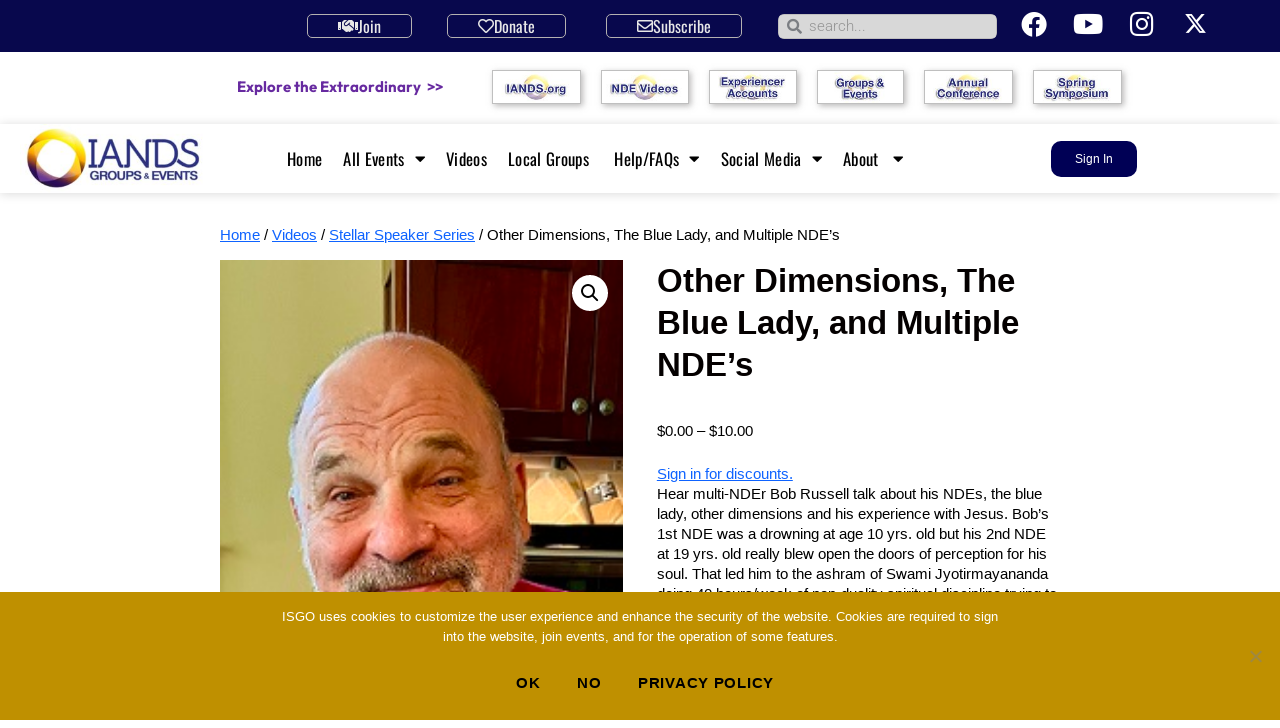

--- FILE ---
content_type: text/html; charset=UTF-8
request_url: https://isgo.iands.org/product/other-dimensions-the-blue-lady-and-multiple-ndes/
body_size: 25919
content:
<!DOCTYPE html>
<html lang="en-US">
<head>
	<meta charset="UTF-8">
	<meta name="viewport" content="width=device-width, initial-scale=1.0, viewport-fit=cover" />		<script>(function(html){html.className = html.className.replace(/\bno-js\b/,'js')})(document.documentElement);</script>
<title>Other Dimensions, The Blue Lady, and Multiple NDE&#8217;s &#8211; IANDS Groups and Events</title>
<meta name='robots' content='max-image-preview:large' />
<link rel="alternate" type="application/rss+xml" title="IANDS Groups and Events &raquo; Feed" href="https://isgo.iands.org/feed/" />
<link rel="alternate" type="application/rss+xml" title="IANDS Groups and Events &raquo; Comments Feed" href="https://isgo.iands.org/comments/feed/" />
<link rel="alternate" title="oEmbed (JSON)" type="application/json+oembed" href="https://isgo.iands.org/wp-json/oembed/1.0/embed?url=https%3A%2F%2Fisgo.iands.org%2Fproduct%2Fother-dimensions-the-blue-lady-and-multiple-ndes%2F" />
<link rel="alternate" title="oEmbed (XML)" type="text/xml+oembed" href="https://isgo.iands.org/wp-json/oembed/1.0/embed?url=https%3A%2F%2Fisgo.iands.org%2Fproduct%2Fother-dimensions-the-blue-lady-and-multiple-ndes%2F&#038;format=xml" />
<style id='wp-img-auto-sizes-contain-inline-css'>
img:is([sizes=auto i],[sizes^="auto," i]){contain-intrinsic-size:3000px 1500px}
/*# sourceURL=wp-img-auto-sizes-contain-inline-css */
</style>
<link rel='stylesheet' id='wc-authorize-net-cim-credit-card-checkout-block-css' href='https://isgo.iands.org/wp-content/plugins/woocommerce-gateway-authorize-net-cim/assets/css/blocks/wc-authorize-net-cim-checkout-block.css?ver=1769900340' media='all' />
<link rel='stylesheet' id='wc-authorize-net-cim-echeck-checkout-block-css' href='https://isgo.iands.org/wp-content/plugins/woocommerce-gateway-authorize-net-cim/assets/css/blocks/wc-authorize-net-cim-checkout-block.css?ver=1769900340' media='all' />
<style id='wp-emoji-styles-inline-css'>

	img.wp-smiley, img.emoji {
		display: inline !important;
		border: none !important;
		box-shadow: none !important;
		height: 1em !important;
		width: 1em !important;
		margin: 0 0.07em !important;
		vertical-align: -0.1em !important;
		background: none !important;
		padding: 0 !important;
	}
/*# sourceURL=wp-emoji-styles-inline-css */
</style>
<link rel='stylesheet' id='wp-block-library-css' href='https://isgo.iands.org/wp-includes/css/dist/block-library/style.min.css?ver=6.9' media='all' />
<style id='wp-block-library-theme-inline-css'>
.wp-block-audio :where(figcaption){color:#555;font-size:13px;text-align:center}.is-dark-theme .wp-block-audio :where(figcaption){color:#ffffffa6}.wp-block-audio{margin:0 0 1em}.wp-block-code{border:1px solid #ccc;border-radius:4px;font-family:Menlo,Consolas,monaco,monospace;padding:.8em 1em}.wp-block-embed :where(figcaption){color:#555;font-size:13px;text-align:center}.is-dark-theme .wp-block-embed :where(figcaption){color:#ffffffa6}.wp-block-embed{margin:0 0 1em}.blocks-gallery-caption{color:#555;font-size:13px;text-align:center}.is-dark-theme .blocks-gallery-caption{color:#ffffffa6}:root :where(.wp-block-image figcaption){color:#555;font-size:13px;text-align:center}.is-dark-theme :root :where(.wp-block-image figcaption){color:#ffffffa6}.wp-block-image{margin:0 0 1em}.wp-block-pullquote{border-bottom:4px solid;border-top:4px solid;color:currentColor;margin-bottom:1.75em}.wp-block-pullquote :where(cite),.wp-block-pullquote :where(footer),.wp-block-pullquote__citation{color:currentColor;font-size:.8125em;font-style:normal;text-transform:uppercase}.wp-block-quote{border-left:.25em solid;margin:0 0 1.75em;padding-left:1em}.wp-block-quote cite,.wp-block-quote footer{color:currentColor;font-size:.8125em;font-style:normal;position:relative}.wp-block-quote:where(.has-text-align-right){border-left:none;border-right:.25em solid;padding-left:0;padding-right:1em}.wp-block-quote:where(.has-text-align-center){border:none;padding-left:0}.wp-block-quote.is-large,.wp-block-quote.is-style-large,.wp-block-quote:where(.is-style-plain){border:none}.wp-block-search .wp-block-search__label{font-weight:700}.wp-block-search__button{border:1px solid #ccc;padding:.375em .625em}:where(.wp-block-group.has-background){padding:1.25em 2.375em}.wp-block-separator.has-css-opacity{opacity:.4}.wp-block-separator{border:none;border-bottom:2px solid;margin-left:auto;margin-right:auto}.wp-block-separator.has-alpha-channel-opacity{opacity:1}.wp-block-separator:not(.is-style-wide):not(.is-style-dots){width:100px}.wp-block-separator.has-background:not(.is-style-dots){border-bottom:none;height:1px}.wp-block-separator.has-background:not(.is-style-wide):not(.is-style-dots){height:2px}.wp-block-table{margin:0 0 1em}.wp-block-table td,.wp-block-table th{word-break:normal}.wp-block-table :where(figcaption){color:#555;font-size:13px;text-align:center}.is-dark-theme .wp-block-table :where(figcaption){color:#ffffffa6}.wp-block-video :where(figcaption){color:#555;font-size:13px;text-align:center}.is-dark-theme .wp-block-video :where(figcaption){color:#ffffffa6}.wp-block-video{margin:0 0 1em}:root :where(.wp-block-template-part.has-background){margin-bottom:0;margin-top:0;padding:1.25em 2.375em}
/*# sourceURL=/wp-includes/css/dist/block-library/theme.min.css */
</style>
<style id='classic-theme-styles-inline-css'>
/*! This file is auto-generated */
.wp-block-button__link{color:#fff;background-color:#32373c;border-radius:9999px;box-shadow:none;text-decoration:none;padding:calc(.667em + 2px) calc(1.333em + 2px);font-size:1.125em}.wp-block-file__button{background:#32373c;color:#fff;text-decoration:none}
/*# sourceURL=/wp-includes/css/classic-themes.min.css */
</style>
<style id='global-styles-inline-css'>
:root{--wp--preset--aspect-ratio--square: 1;--wp--preset--aspect-ratio--4-3: 4/3;--wp--preset--aspect-ratio--3-4: 3/4;--wp--preset--aspect-ratio--3-2: 3/2;--wp--preset--aspect-ratio--2-3: 2/3;--wp--preset--aspect-ratio--16-9: 16/9;--wp--preset--aspect-ratio--9-16: 9/16;--wp--preset--color--black: #000000;--wp--preset--color--cyan-bluish-gray: #abb8c3;--wp--preset--color--white: #fff;--wp--preset--color--pale-pink: #f78da7;--wp--preset--color--vivid-red: #cf2e2e;--wp--preset--color--luminous-vivid-orange: #ff6900;--wp--preset--color--luminous-vivid-amber: #fcb900;--wp--preset--color--light-green-cyan: #7bdcb5;--wp--preset--color--vivid-green-cyan: #00d084;--wp--preset--color--pale-cyan-blue: #8ed1fc;--wp--preset--color--vivid-cyan-blue: #0693e3;--wp--preset--color--vivid-purple: #9b51e0;--wp--preset--color--dark-gray: #1a1a1a;--wp--preset--color--medium-gray: #888888;--wp--preset--color--light-gray: #E7E6E6;--wp--preset--color--dark-blue: #2a3185;--wp--preset--color--blue-text: #3b63ae;--wp--preset--color--light-blue-text: #7c9ad3;--wp--preset--color--gold-text: #bf9000;--wp--preset--color--gold: #7E7000;--wp--preset--color--green-text: #009999;--wp--preset--color--yellow-gold: #FDAA02;--wp--preset--color--yellow: #fdf4a5;--wp--preset--color--jewel-purple: #672CA0;--wp--preset--gradient--vivid-cyan-blue-to-vivid-purple: linear-gradient(135deg,rgb(6,147,227) 0%,rgb(155,81,224) 100%);--wp--preset--gradient--light-green-cyan-to-vivid-green-cyan: linear-gradient(135deg,rgb(122,220,180) 0%,rgb(0,208,130) 100%);--wp--preset--gradient--luminous-vivid-amber-to-luminous-vivid-orange: linear-gradient(135deg,rgb(252,185,0) 0%,rgb(255,105,0) 100%);--wp--preset--gradient--luminous-vivid-orange-to-vivid-red: linear-gradient(135deg,rgb(255,105,0) 0%,rgb(207,46,46) 100%);--wp--preset--gradient--very-light-gray-to-cyan-bluish-gray: linear-gradient(135deg,rgb(238,238,238) 0%,rgb(169,184,195) 100%);--wp--preset--gradient--cool-to-warm-spectrum: linear-gradient(135deg,rgb(74,234,220) 0%,rgb(151,120,209) 20%,rgb(207,42,186) 40%,rgb(238,44,130) 60%,rgb(251,105,98) 80%,rgb(254,248,76) 100%);--wp--preset--gradient--blush-light-purple: linear-gradient(135deg,rgb(255,206,236) 0%,rgb(152,150,240) 100%);--wp--preset--gradient--blush-bordeaux: linear-gradient(135deg,rgb(254,205,165) 0%,rgb(254,45,45) 50%,rgb(107,0,62) 100%);--wp--preset--gradient--luminous-dusk: linear-gradient(135deg,rgb(255,203,112) 0%,rgb(199,81,192) 50%,rgb(65,88,208) 100%);--wp--preset--gradient--pale-ocean: linear-gradient(135deg,rgb(255,245,203) 0%,rgb(182,227,212) 50%,rgb(51,167,181) 100%);--wp--preset--gradient--electric-grass: linear-gradient(135deg,rgb(202,248,128) 0%,rgb(113,206,126) 100%);--wp--preset--gradient--midnight: linear-gradient(135deg,rgb(2,3,129) 0%,rgb(40,116,252) 100%);--wp--preset--font-size--small: 13px;--wp--preset--font-size--medium: 20px;--wp--preset--font-size--large: 36px;--wp--preset--font-size--x-large: 42px;--wp--preset--spacing--20: 0.44rem;--wp--preset--spacing--30: 0.67rem;--wp--preset--spacing--40: 1rem;--wp--preset--spacing--50: 1.5rem;--wp--preset--spacing--60: 2.25rem;--wp--preset--spacing--70: 3.38rem;--wp--preset--spacing--80: 5.06rem;--wp--preset--shadow--natural: 6px 6px 9px rgba(0, 0, 0, 0.2);--wp--preset--shadow--deep: 12px 12px 50px rgba(0, 0, 0, 0.4);--wp--preset--shadow--sharp: 6px 6px 0px rgba(0, 0, 0, 0.2);--wp--preset--shadow--outlined: 6px 6px 0px -3px rgb(255, 255, 255), 6px 6px rgb(0, 0, 0);--wp--preset--shadow--crisp: 6px 6px 0px rgb(0, 0, 0);}:where(.is-layout-flex){gap: 0.5em;}:where(.is-layout-grid){gap: 0.5em;}body .is-layout-flex{display: flex;}.is-layout-flex{flex-wrap: wrap;align-items: center;}.is-layout-flex > :is(*, div){margin: 0;}body .is-layout-grid{display: grid;}.is-layout-grid > :is(*, div){margin: 0;}:where(.wp-block-columns.is-layout-flex){gap: 2em;}:where(.wp-block-columns.is-layout-grid){gap: 2em;}:where(.wp-block-post-template.is-layout-flex){gap: 1.25em;}:where(.wp-block-post-template.is-layout-grid){gap: 1.25em;}.has-black-color{color: var(--wp--preset--color--black) !important;}.has-cyan-bluish-gray-color{color: var(--wp--preset--color--cyan-bluish-gray) !important;}.has-white-color{color: var(--wp--preset--color--white) !important;}.has-pale-pink-color{color: var(--wp--preset--color--pale-pink) !important;}.has-vivid-red-color{color: var(--wp--preset--color--vivid-red) !important;}.has-luminous-vivid-orange-color{color: var(--wp--preset--color--luminous-vivid-orange) !important;}.has-luminous-vivid-amber-color{color: var(--wp--preset--color--luminous-vivid-amber) !important;}.has-light-green-cyan-color{color: var(--wp--preset--color--light-green-cyan) !important;}.has-vivid-green-cyan-color{color: var(--wp--preset--color--vivid-green-cyan) !important;}.has-pale-cyan-blue-color{color: var(--wp--preset--color--pale-cyan-blue) !important;}.has-vivid-cyan-blue-color{color: var(--wp--preset--color--vivid-cyan-blue) !important;}.has-vivid-purple-color{color: var(--wp--preset--color--vivid-purple) !important;}.has-black-background-color{background-color: var(--wp--preset--color--black) !important;}.has-cyan-bluish-gray-background-color{background-color: var(--wp--preset--color--cyan-bluish-gray) !important;}.has-white-background-color{background-color: var(--wp--preset--color--white) !important;}.has-pale-pink-background-color{background-color: var(--wp--preset--color--pale-pink) !important;}.has-vivid-red-background-color{background-color: var(--wp--preset--color--vivid-red) !important;}.has-luminous-vivid-orange-background-color{background-color: var(--wp--preset--color--luminous-vivid-orange) !important;}.has-luminous-vivid-amber-background-color{background-color: var(--wp--preset--color--luminous-vivid-amber) !important;}.has-light-green-cyan-background-color{background-color: var(--wp--preset--color--light-green-cyan) !important;}.has-vivid-green-cyan-background-color{background-color: var(--wp--preset--color--vivid-green-cyan) !important;}.has-pale-cyan-blue-background-color{background-color: var(--wp--preset--color--pale-cyan-blue) !important;}.has-vivid-cyan-blue-background-color{background-color: var(--wp--preset--color--vivid-cyan-blue) !important;}.has-vivid-purple-background-color{background-color: var(--wp--preset--color--vivid-purple) !important;}.has-black-border-color{border-color: var(--wp--preset--color--black) !important;}.has-cyan-bluish-gray-border-color{border-color: var(--wp--preset--color--cyan-bluish-gray) !important;}.has-white-border-color{border-color: var(--wp--preset--color--white) !important;}.has-pale-pink-border-color{border-color: var(--wp--preset--color--pale-pink) !important;}.has-vivid-red-border-color{border-color: var(--wp--preset--color--vivid-red) !important;}.has-luminous-vivid-orange-border-color{border-color: var(--wp--preset--color--luminous-vivid-orange) !important;}.has-luminous-vivid-amber-border-color{border-color: var(--wp--preset--color--luminous-vivid-amber) !important;}.has-light-green-cyan-border-color{border-color: var(--wp--preset--color--light-green-cyan) !important;}.has-vivid-green-cyan-border-color{border-color: var(--wp--preset--color--vivid-green-cyan) !important;}.has-pale-cyan-blue-border-color{border-color: var(--wp--preset--color--pale-cyan-blue) !important;}.has-vivid-cyan-blue-border-color{border-color: var(--wp--preset--color--vivid-cyan-blue) !important;}.has-vivid-purple-border-color{border-color: var(--wp--preset--color--vivid-purple) !important;}.has-vivid-cyan-blue-to-vivid-purple-gradient-background{background: var(--wp--preset--gradient--vivid-cyan-blue-to-vivid-purple) !important;}.has-light-green-cyan-to-vivid-green-cyan-gradient-background{background: var(--wp--preset--gradient--light-green-cyan-to-vivid-green-cyan) !important;}.has-luminous-vivid-amber-to-luminous-vivid-orange-gradient-background{background: var(--wp--preset--gradient--luminous-vivid-amber-to-luminous-vivid-orange) !important;}.has-luminous-vivid-orange-to-vivid-red-gradient-background{background: var(--wp--preset--gradient--luminous-vivid-orange-to-vivid-red) !important;}.has-very-light-gray-to-cyan-bluish-gray-gradient-background{background: var(--wp--preset--gradient--very-light-gray-to-cyan-bluish-gray) !important;}.has-cool-to-warm-spectrum-gradient-background{background: var(--wp--preset--gradient--cool-to-warm-spectrum) !important;}.has-blush-light-purple-gradient-background{background: var(--wp--preset--gradient--blush-light-purple) !important;}.has-blush-bordeaux-gradient-background{background: var(--wp--preset--gradient--blush-bordeaux) !important;}.has-luminous-dusk-gradient-background{background: var(--wp--preset--gradient--luminous-dusk) !important;}.has-pale-ocean-gradient-background{background: var(--wp--preset--gradient--pale-ocean) !important;}.has-electric-grass-gradient-background{background: var(--wp--preset--gradient--electric-grass) !important;}.has-midnight-gradient-background{background: var(--wp--preset--gradient--midnight) !important;}.has-small-font-size{font-size: var(--wp--preset--font-size--small) !important;}.has-medium-font-size{font-size: var(--wp--preset--font-size--medium) !important;}.has-large-font-size{font-size: var(--wp--preset--font-size--large) !important;}.has-x-large-font-size{font-size: var(--wp--preset--font-size--x-large) !important;}
:where(.wp-block-post-template.is-layout-flex){gap: 1.25em;}:where(.wp-block-post-template.is-layout-grid){gap: 1.25em;}
:where(.wp-block-term-template.is-layout-flex){gap: 1.25em;}:where(.wp-block-term-template.is-layout-grid){gap: 1.25em;}
:where(.wp-block-columns.is-layout-flex){gap: 2em;}:where(.wp-block-columns.is-layout-grid){gap: 2em;}
:root :where(.wp-block-pullquote){font-size: 1.5em;line-height: 1.6;}
/*# sourceURL=global-styles-inline-css */
</style>
<link rel='stylesheet' id='contact-form-7-css' href='https://isgo.iands.org/wp-content/plugins/contact-form-7/includes/css/styles.css?ver=6.1.4' media='all' />
<link rel='stylesheet' id='cookie-notice-front-css' href='https://isgo.iands.org/wp-content/plugins/cookie-notice/css/front.min.css?ver=2.5.11' media='all' />
<link rel='stylesheet' id='table-sorter-custom-css-css' href='https://isgo.iands.org/wp-content/plugins/table-sorter/wp-style.css?ver=6.9' media='all' />
<link rel='stylesheet' id='photoswipe-css' href='https://isgo.iands.org/wp-content/plugins/woocommerce/assets/css/photoswipe/photoswipe.min.css?ver=10.3.3' media='all' />
<link rel='stylesheet' id='photoswipe-default-skin-css' href='https://isgo.iands.org/wp-content/plugins/woocommerce/assets/css/photoswipe/default-skin/default-skin.min.css?ver=10.3.3' media='all' />
<link rel='stylesheet' id='woocommerce-layout-css' href='https://isgo.iands.org/wp-content/plugins/woocommerce/assets/css/woocommerce-layout.css?ver=10.3.3' media='all' />
<link rel='stylesheet' id='woocommerce-smallscreen-css' href='https://isgo.iands.org/wp-content/plugins/woocommerce/assets/css/woocommerce-smallscreen.css?ver=10.3.3' media='only screen and (max-width: 768px)' />
<link rel='stylesheet' id='woocommerce-general-css' href='https://isgo.iands.org/wp-content/plugins/woocommerce/assets/css/woocommerce.css?ver=10.3.3' media='all' />
<style id='woocommerce-inline-inline-css'>
.woocommerce form .form-row .required { visibility: visible; }
/*# sourceURL=woocommerce-inline-inline-css */
</style>
<link rel='stylesheet' id='zetw-style-css' href='https://isgo.iands.org/wp-content/plugins/zoom-event-tickets/assets/style.css?ver=1.7.1' media='all' />
<link rel='stylesheet' id='brands-styles-css' href='https://isgo.iands.org/wp-content/plugins/woocommerce/assets/css/brands.css?ver=10.3.3' media='all' />
<link rel='stylesheet' id='dgwt-wcas-style-css' href='https://isgo.iands.org/wp-content/plugins/ajax-search-for-woocommerce/assets/css/style.min.css?ver=1.32.2' media='all' />
<link rel='stylesheet' id='twentysixteen-style-css' href='https://isgo.iands.org/wp-content/themes/twentysixteen/style.css?ver=3.6' media='all' />
<style id='twentysixteen-style-inline-css'>

		/* Custom Link Color */
		.menu-toggle:hover,
		.menu-toggle:focus,
		a,
		.main-navigation a:hover,
		.main-navigation a:focus,
		.dropdown-toggle:hover,
		.dropdown-toggle:focus,
		.social-navigation a:hover:before,
		.social-navigation a:focus:before,
		.post-navigation a:hover .post-title,
		.post-navigation a:focus .post-title,
		.tagcloud a:hover,
		.tagcloud a:focus,
		.site-branding .site-title a:hover,
		.site-branding .site-title a:focus,
		.entry-title a:hover,
		.entry-title a:focus,
		.entry-footer a:hover,
		.entry-footer a:focus,
		.comment-metadata a:hover,
		.comment-metadata a:focus,
		.pingback .comment-edit-link:hover,
		.pingback .comment-edit-link:focus,
		.comment-reply-link,
		.comment-reply-link:hover,
		.comment-reply-link:focus,
		.required,
		.site-info a:hover,
		.site-info a:focus {
			color: #50009b;
		}

		mark,
		ins,
		button:hover,
		button:focus,
		input[type="button"]:hover,
		input[type="button"]:focus,
		input[type="reset"]:hover,
		input[type="reset"]:focus,
		input[type="submit"]:hover,
		input[type="submit"]:focus,
		.pagination .prev:hover,
		.pagination .prev:focus,
		.pagination .next:hover,
		.pagination .next:focus,
		.widget_calendar tbody a,
		.page-links a:hover,
		.page-links a:focus {
			background-color: #50009b;
		}

		input[type="date"]:focus,
		input[type="time"]:focus,
		input[type="datetime-local"]:focus,
		input[type="week"]:focus,
		input[type="month"]:focus,
		input[type="text"]:focus,
		input[type="email"]:focus,
		input[type="url"]:focus,
		input[type="password"]:focus,
		input[type="search"]:focus,
		input[type="tel"]:focus,
		input[type="number"]:focus,
		textarea:focus,
		.tagcloud a:hover,
		.tagcloud a:focus,
		.menu-toggle:hover,
		.menu-toggle:focus {
			border-color: #50009b;
		}

		@media screen and (min-width: 56.875em) {
			.main-navigation li:hover > a,
			.main-navigation li.focus > a {
				color: #50009b;
			}
		}
	

		/* Custom Main Text Color */
		body,
		blockquote cite,
		blockquote small,
		.main-navigation a,
		.menu-toggle,
		.dropdown-toggle,
		.social-navigation a,
		.post-navigation a,
		.pagination a:hover,
		.pagination a:focus,
		.widget-title a,
		.site-branding .site-title a,
		.entry-title a,
		.page-links > .page-links-title,
		.comment-author,
		.comment-reply-title small a:hover,
		.comment-reply-title small a:focus {
			color: #444444
		}

		blockquote,
		.menu-toggle.toggled-on,
		.menu-toggle.toggled-on:hover,
		.menu-toggle.toggled-on:focus,
		.post-navigation,
		.post-navigation div + div,
		.pagination,
		.widget,
		.page-header,
		.page-links a,
		.comments-title,
		.comment-reply-title {
			border-color: #444444;
		}

		button,
		button[disabled]:hover,
		button[disabled]:focus,
		input[type="button"],
		input[type="button"][disabled]:hover,
		input[type="button"][disabled]:focus,
		input[type="reset"],
		input[type="reset"][disabled]:hover,
		input[type="reset"][disabled]:focus,
		input[type="submit"],
		input[type="submit"][disabled]:hover,
		input[type="submit"][disabled]:focus,
		.menu-toggle.toggled-on,
		.menu-toggle.toggled-on:hover,
		.menu-toggle.toggled-on:focus,
		.pagination:before,
		.pagination:after,
		.pagination .prev,
		.pagination .next,
		.page-links a {
			background-color: #444444;
		}

		/* Border Color */
		fieldset,
		pre,
		abbr,
		acronym,
		table,
		th,
		td,
		input[type="date"],
		input[type="time"],
		input[type="datetime-local"],
		input[type="week"],
		input[type="month"],
		input[type="text"],
		input[type="email"],
		input[type="url"],
		input[type="password"],
		input[type="search"],
		input[type="tel"],
		input[type="number"],
		textarea,
		.main-navigation li,
		.main-navigation .primary-menu,
		.menu-toggle,
		.dropdown-toggle:after,
		.social-navigation a,
		.image-navigation,
		.comment-navigation,
		.tagcloud a,
		.entry-content,
		.entry-summary,
		.page-links a,
		.page-links > span,
		.comment-list article,
		.comment-list .pingback,
		.comment-list .trackback,
		.comment-reply-link,
		.no-comments,
		.widecolumn .mu_register .mu_alert {
			border-color: #444444; /* Fallback for IE7 and IE8 */
			border-color: rgba( 68, 68, 68, 0.2);
		}

		hr,
		code {
			background-color: #444444; /* Fallback for IE7 and IE8 */
			background-color: rgba( 68, 68, 68, 0.2);
		}

		@media screen and (min-width: 56.875em) {
			.main-navigation ul ul,
			.main-navigation ul ul li {
				border-color: rgba( 68, 68, 68, 0.2);
			}

			.main-navigation ul ul:before {
				border-top-color: rgba( 68, 68, 68, 0.2);
				border-bottom-color: rgba( 68, 68, 68, 0.2);
			}
		}
	
/*# sourceURL=twentysixteen-style-inline-css */
</style>
<link rel='stylesheet' id='twentysixteen-fonts-css' href='https://isgo.iands.org/wp-content/themes/twentysixteen/fonts/merriweather-plus-montserrat-plus-inconsolata.css?ver=20230328' media='all' />
<link rel='stylesheet' id='genericons-css' href='https://isgo.iands.org/wp-content/themes/twentysixteen/genericons/genericons.css?ver=20201208' media='all' />
<link rel='stylesheet' id='twentysixteen-block-style-css' href='https://isgo.iands.org/wp-content/themes/twentysixteen/css/blocks.css?ver=20240817' media='all' />
<link rel='stylesheet' id='isgo-style-css' href='https://isgo.iands.org/wp-content/themes/isgo/style.css?ver=1.6.3' media='all' />
<link rel='stylesheet' id='isgo-block-style-css' href='https://isgo.iands.org/wp-content/themes/isgo/css/blocks.css?ver=1.6.3' media='all' />
<link rel='stylesheet' id='e-animation-grow-css' href='https://isgo.iands.org/wp-content/plugins/elementor/assets/lib/animations/styles/e-animation-grow.min.css?ver=3.34.2' media='all' />
<link rel='stylesheet' id='elementor-frontend-css' href='https://isgo.iands.org/wp-content/plugins/elementor/assets/css/frontend.min.css?ver=3.34.2' media='all' />
<link rel='stylesheet' id='widget-search-form-css' href='https://isgo.iands.org/wp-content/plugins/elementor-pro/assets/css/widget-search-form.min.css?ver=3.33.2' media='all' />
<link rel='stylesheet' id='elementor-icons-shared-0-css' href='https://isgo.iands.org/wp-content/plugins/elementor/assets/lib/font-awesome/css/fontawesome.min.css?ver=5.15.3' media='all' />
<link rel='stylesheet' id='elementor-icons-fa-solid-css' href='https://isgo.iands.org/wp-content/plugins/elementor/assets/lib/font-awesome/css/solid.min.css?ver=5.15.3' media='all' />
<link rel='stylesheet' id='e-sticky-css' href='https://isgo.iands.org/wp-content/plugins/elementor-pro/assets/css/modules/sticky.min.css?ver=3.33.2' media='all' />
<link rel='stylesheet' id='widget-image-css' href='https://isgo.iands.org/wp-content/plugins/elementor/assets/css/widget-image.min.css?ver=3.34.2' media='all' />
<link rel='stylesheet' id='e-motion-fx-css' href='https://isgo.iands.org/wp-content/plugins/elementor-pro/assets/css/modules/motion-fx.min.css?ver=3.33.2' media='all' />
<link rel='stylesheet' id='widget-nav-menu-css' href='https://isgo.iands.org/wp-content/plugins/elementor-pro/assets/css/widget-nav-menu.min.css?ver=3.33.2' media='all' />
<link rel='stylesheet' id='widget-woocommerce-menu-cart-css' href='https://isgo.iands.org/wp-content/plugins/elementor-pro/assets/css/widget-woocommerce-menu-cart.min.css?ver=3.33.2' media='all' />
<link rel='stylesheet' id='widget-spacer-css' href='https://isgo.iands.org/wp-content/plugins/elementor/assets/css/widget-spacer.min.css?ver=3.34.2' media='all' />
<link rel='stylesheet' id='widget-heading-css' href='https://isgo.iands.org/wp-content/plugins/elementor/assets/css/widget-heading.min.css?ver=3.34.2' media='all' />
<link rel='stylesheet' id='elementor-icons-css' href='https://isgo.iands.org/wp-content/plugins/elementor/assets/lib/eicons/css/elementor-icons.min.css?ver=5.46.0' media='all' />
<link rel='stylesheet' id='elementor-post-75079-css' href='https://isgo.iands.org/media/elementor/css/post-75079.css?ver=1769120659' media='all' />
<link rel='stylesheet' id='elementor-post-75662-css' href='https://isgo.iands.org/media/elementor/css/post-75662.css?ver=1769120659' media='all' />
<link rel='stylesheet' id='elementor-post-76058-css' href='https://isgo.iands.org/media/elementor/css/post-76058.css?ver=1769120659' media='all' />
<link rel='stylesheet' id='smartcountdown-counter-style-css' href='https://isgo.iands.org/wp-content/plugins/smart-countdown-fx/css/smartcountdown.css?ver=6.9' media='all' />
<link rel='stylesheet' id='sv-wc-payment-gateway-payment-form-v5_15_12-css' href='https://isgo.iands.org/wp-content/plugins/woocommerce-gateway-authorize-net-cim/vendor/skyverge/wc-plugin-framework/woocommerce/payment-gateway/assets/css/frontend/sv-wc-payment-gateway-payment-form.min.css?ver=5.15.12' media='all' />
<link rel='stylesheet' id='elementor-gf-local-roboto-css' href='https://isgo.iands.org/media/elementor/google-fonts/css/roboto.css?ver=1743112322' media='all' />
<link rel='stylesheet' id='elementor-gf-local-robotoslab-css' href='https://isgo.iands.org/media/elementor/google-fonts/css/robotoslab.css?ver=1743112331' media='all' />
<link rel='stylesheet' id='elementor-gf-local-robotocondensed-css' href='https://isgo.iands.org/media/elementor/google-fonts/css/robotocondensed.css?ver=1743112343' media='all' />
<link rel='stylesheet' id='elementor-gf-local-opensans-css' href='https://isgo.iands.org/media/elementor/google-fonts/css/opensans.css?ver=1743112353' media='all' />
<link rel='stylesheet' id='elementor-gf-local-oswald-css' href='https://isgo.iands.org/media/elementor/google-fonts/css/oswald.css?ver=1743112356' media='all' />
<link rel='stylesheet' id='elementor-gf-local-outfit-css' href='https://isgo.iands.org/media/elementor/google-fonts/css/outfit.css?ver=1743112357' media='all' />
<link rel='stylesheet' id='elementor-icons-fa-regular-css' href='https://isgo.iands.org/wp-content/plugins/elementor/assets/lib/font-awesome/css/regular.min.css?ver=5.15.3' media='all' />
<link rel='stylesheet' id='elementor-icons-fa-brands-css' href='https://isgo.iands.org/wp-content/plugins/elementor/assets/lib/font-awesome/css/brands.min.css?ver=5.15.3' media='all' />
<script src="https://isgo.iands.org/wp-includes/js/jquery/jquery.min.js?ver=3.7.1" id="jquery-core-js"></script>
<script src="https://isgo.iands.org/wp-includes/js/jquery/jquery-migrate.min.js?ver=3.4.1" id="jquery-migrate-js"></script>
<script id="ma_toolbar_script-js-after">
var oada_ma_license_key="d3Tgn89cjghNPjnVo4AKfkN0Uwg1uDrl6whQhfX3CX33GcPBs0";var oada_ma_license_url="https://api.maxaccess.io/scripts/toolbar/d3Tgn89cjghNPjnVo4AKfkN0Uwg1uDrl6whQhfX3CX33GcPBs0";(function(s,o,g){a=s.createElement(o),m=s.getElementsByTagName(o)[0];a.src=g;a.setAttribute("defer","");a.setAttribute("type","text/javascript");a.setAttribute("crossorigin","anonymous");m.parentNode.insertBefore(a,m)})(document,"script",oada_ma_license_url+oada_ma_license_key);
//# sourceURL=ma_toolbar_script-js-after
</script>
<script src="https://isgo.iands.org/wp-content/plugins/table-sorter/jquery.tablesorter.min.js?ver=6.9" id="table-sorter-js"></script>
<script src="https://isgo.iands.org/wp-content/plugins/table-sorter/jquery.metadata.js?ver=2.2" id="table-sorter-metadata-js"></script>
<script src="https://isgo.iands.org/wp-content/plugins/table-sorter/wp-script.js?ver=2.2" id="table-sorter-custom-js-js"></script>
<script src="https://isgo.iands.org/wp-content/plugins/woocommerce/assets/js/jquery-blockui/jquery.blockUI.min.js?ver=2.7.0-wc.10.3.3" id="wc-jquery-blockui-js" defer data-wp-strategy="defer"></script>
<script id="wc-add-to-cart-js-extra">
var wc_add_to_cart_params = {"ajax_url":"/wp-admin/admin-ajax.php","wc_ajax_url":"/?wc-ajax=%%endpoint%%","i18n_view_cart":"View cart","cart_url":"https://isgo.iands.org/cart/","is_cart":"","cart_redirect_after_add":"no"};
//# sourceURL=wc-add-to-cart-js-extra
</script>
<script src="https://isgo.iands.org/wp-content/plugins/woocommerce/assets/js/frontend/add-to-cart.min.js?ver=10.3.3" id="wc-add-to-cart-js" defer data-wp-strategy="defer"></script>
<script src="https://isgo.iands.org/wp-content/plugins/woocommerce/assets/js/zoom/jquery.zoom.min.js?ver=1.7.21-wc.10.3.3" id="wc-zoom-js" defer data-wp-strategy="defer"></script>
<script src="https://isgo.iands.org/wp-content/plugins/woocommerce/assets/js/flexslider/jquery.flexslider.min.js?ver=2.7.2-wc.10.3.3" id="wc-flexslider-js" defer data-wp-strategy="defer"></script>
<script src="https://isgo.iands.org/wp-content/plugins/woocommerce/assets/js/photoswipe/photoswipe.min.js?ver=4.1.1-wc.10.3.3" id="wc-photoswipe-js" defer data-wp-strategy="defer"></script>
<script src="https://isgo.iands.org/wp-content/plugins/woocommerce/assets/js/photoswipe/photoswipe-ui-default.min.js?ver=4.1.1-wc.10.3.3" id="wc-photoswipe-ui-default-js" defer data-wp-strategy="defer"></script>
<script id="wc-single-product-js-extra">
var wc_single_product_params = {"i18n_required_rating_text":"Please select a rating","i18n_rating_options":["1 of 5 stars","2 of 5 stars","3 of 5 stars","4 of 5 stars","5 of 5 stars"],"i18n_product_gallery_trigger_text":"View full-screen image gallery","review_rating_required":"yes","flexslider":{"rtl":false,"animation":"slide","smoothHeight":true,"directionNav":false,"controlNav":"thumbnails","slideshow":false,"animationSpeed":500,"animationLoop":false,"allowOneSlide":false},"zoom_enabled":"1","zoom_options":[],"photoswipe_enabled":"1","photoswipe_options":{"shareEl":false,"closeOnScroll":false,"history":false,"hideAnimationDuration":0,"showAnimationDuration":0},"flexslider_enabled":"1"};
//# sourceURL=wc-single-product-js-extra
</script>
<script src="https://isgo.iands.org/wp-content/plugins/woocommerce/assets/js/frontend/single-product.min.js?ver=10.3.3" id="wc-single-product-js" defer data-wp-strategy="defer"></script>
<script src="https://isgo.iands.org/wp-content/plugins/woocommerce/assets/js/js-cookie/js.cookie.min.js?ver=2.1.4-wc.10.3.3" id="wc-js-cookie-js" defer data-wp-strategy="defer"></script>
<script id="woocommerce-js-extra">
var woocommerce_params = {"ajax_url":"/wp-admin/admin-ajax.php","wc_ajax_url":"/?wc-ajax=%%endpoint%%","i18n_password_show":"Show password","i18n_password_hide":"Hide password"};
//# sourceURL=woocommerce-js-extra
</script>
<script src="https://isgo.iands.org/wp-content/plugins/woocommerce/assets/js/frontend/woocommerce.min.js?ver=10.3.3" id="woocommerce-js" defer data-wp-strategy="defer"></script>
<script id="twentysixteen-script-js-extra">
var screenReaderText = {"expand":"expand child menu","collapse":"collapse child menu"};
//# sourceURL=twentysixteen-script-js-extra
</script>
<script src="https://isgo.iands.org/wp-content/themes/twentysixteen/js/functions.js?ver=20230629" id="twentysixteen-script-js" defer data-wp-strategy="defer"></script>
<script src="https://isgo.iands.org/wp-content/plugins/smart-countdown-fx/js/vendor/velocity.min.js?ver=6.9" id="velocity-script-js"></script>
<script id="smartcountdown-counter-script-js-extra">
var smartcountdownajax = {"url":"https://isgo.iands.org/wp-admin/admin-ajax.php","nonce":"22637a58fe"};
var smartcountdownstrings = {"seconds":"Seconds","seconds_1":"Second","seconds_2":"Seconds","minutes":"Minutes","minutes_1":"Minute","minutes_2":"Minutes","hours":"Hours","hours_1":"Hour","hours_2":"Hours","days":"Days","days_1":"Day","days_2":"Days","weeks":"Weeks","weeks_1":"Week","weeks_2":"Weeks","months":"Months","months_1":"Month","months_2":"Months","years":"Years","years_1":"Year","years_2":"Years"};
//# sourceURL=smartcountdown-counter-script-js-extra
</script>
<script src="https://isgo.iands.org/wp-content/plugins/smart-countdown-fx/js/smartcountdown.js?ver=6.9" id="smartcountdown-counter-script-js"></script>
<script src="https://isgo.iands.org/wp-content/plugins/smart-countdown-fx/js/plural_js/plural.js?ver=6.9" id="smartcountdown-plural-strings-js"></script>
<link rel="https://api.w.org/" href="https://isgo.iands.org/wp-json/" /><link rel="alternate" title="JSON" type="application/json" href="https://isgo.iands.org/wp-json/wp/v2/product/83054" /><meta name="generator" content="WordPress 6.9" />
<meta name="generator" content="WooCommerce 10.3.3" />
<link rel="canonical" href="https://isgo.iands.org/product/other-dimensions-the-blue-lady-and-multiple-ndes/" />
<link rel='shortlink' href='https://isgo.iands.org/?p=83054' />
<style></style><script>document.documentElement.className += " js";</script>
		<style>
			.dgwt-wcas-ico-magnifier,.dgwt-wcas-ico-magnifier-handler{max-width:20px}.dgwt-wcas-search-wrapp{max-width:600px}		</style>
			<noscript><style>.woocommerce-product-gallery{ opacity: 1 !important; }</style></noscript>
	<meta name="generator" content="Elementor 3.34.2; features: additional_custom_breakpoints; settings: css_print_method-external, google_font-enabled, font_display-swap">
			<style>
				.e-con.e-parent:nth-of-type(n+4):not(.e-lazyloaded):not(.e-no-lazyload),
				.e-con.e-parent:nth-of-type(n+4):not(.e-lazyloaded):not(.e-no-lazyload) * {
					background-image: none !important;
				}
				@media screen and (max-height: 1024px) {
					.e-con.e-parent:nth-of-type(n+3):not(.e-lazyloaded):not(.e-no-lazyload),
					.e-con.e-parent:nth-of-type(n+3):not(.e-lazyloaded):not(.e-no-lazyload) * {
						background-image: none !important;
					}
				}
				@media screen and (max-height: 640px) {
					.e-con.e-parent:nth-of-type(n+2):not(.e-lazyloaded):not(.e-no-lazyload),
					.e-con.e-parent:nth-of-type(n+2):not(.e-lazyloaded):not(.e-no-lazyload) * {
						background-image: none !important;
					}
				}
			</style>
			<style id="custom-background-css">
body.custom-background { background-color: #ffffff; }
</style>
	<link rel="icon" href="https://isgo.iands.org/media/2023/04/cropped-IANDS-Logo-Circle-Large-800x800-1-32x32.png" sizes="32x32" />
<link rel="icon" href="https://isgo.iands.org/media/2023/04/cropped-IANDS-Logo-Circle-Large-800x800-1-192x192.png" sizes="192x192" />
<link rel="apple-touch-icon" href="https://isgo.iands.org/media/2023/04/cropped-IANDS-Logo-Circle-Large-800x800-1-180x180.png" />
<meta name="msapplication-TileImage" content="https://isgo.iands.org/media/2023/04/cropped-IANDS-Logo-Circle-Large-800x800-1-270x270.png" />
</head>
<body class="wp-singular product-template-default single single-product postid-83054 custom-background wp-custom-logo wp-embed-responsive wp-theme-twentysixteen wp-child-theme-isgo theme-twentysixteen cookies-not-set woocommerce woocommerce-page woocommerce-no-js no-sidebar elementor-default elementor-kit-75079">
		<header data-elementor-type="header" data-elementor-id="75662" class="elementor elementor-75662 elementor-location-header" data-elementor-post-type="elementor_library">
					<section class="elementor-section elementor-top-section elementor-element elementor-element-3653b876 elementor-section-height-min-height elementor-section-content-top elementor-section-full_width elementor-hidden-tablet elementor-hidden-mobile elementor-section-height-default elementor-section-items-middle" data-id="3653b876" data-element_type="section" data-settings="{&quot;background_background&quot;:&quot;classic&quot;,&quot;sticky&quot;:&quot;top&quot;,&quot;sticky_on&quot;:[&quot;desktop&quot;],&quot;sticky_offset&quot;:0,&quot;sticky_effects_offset&quot;:0,&quot;sticky_anchor_link_offset&quot;:0}">
						<div class="elementor-container elementor-column-gap-no">
					<div class="elementor-column elementor-col-16 elementor-top-column elementor-element elementor-element-7bc8b3fb" data-id="7bc8b3fb" data-element_type="column">
			<div class="elementor-widget-wrap">
							</div>
		</div>
				<div class="elementor-column elementor-col-16 elementor-top-column elementor-element elementor-element-5d41b31" data-id="5d41b31" data-element_type="column">
			<div class="elementor-widget-wrap elementor-element-populated">
						<div class="elementor-element elementor-element-19292e1 elementor-align-center elementor-widget__width-initial elementor-widget elementor-widget-button" data-id="19292e1" data-element_type="widget" data-widget_type="button.default">
				<div class="elementor-widget-container">
									<div class="elementor-button-wrapper">
					<a class="elementor-button elementor-button-link elementor-size-xs elementor-animation-grow" href="https://iands.org/about/join-iands/" target="_blank">
						<span class="elementor-button-content-wrapper">
						<span class="elementor-button-icon">
				<i aria-hidden="true" class="fas fa-handshake"></i>			</span>
									<span class="elementor-button-text">Join</span>
					</span>
					</a>
				</div>
								</div>
				</div>
					</div>
		</div>
				<div class="elementor-column elementor-col-16 elementor-top-column elementor-element elementor-element-8c268d0" data-id="8c268d0" data-element_type="column">
			<div class="elementor-widget-wrap elementor-element-populated">
						<div class="elementor-element elementor-element-668ea90 elementor-align-center elementor-widget elementor-widget-button" data-id="668ea90" data-element_type="widget" data-widget_type="button.default">
				<div class="elementor-widget-container">
									<div class="elementor-button-wrapper">
					<a class="elementor-button elementor-button-link elementor-size-xs elementor-animation-grow" href="https://iands.org/about/helping-iands/donate-to-iands.html" target="_blank">
						<span class="elementor-button-content-wrapper">
						<span class="elementor-button-icon">
				<i aria-hidden="true" class="far fa-heart"></i>			</span>
									<span class="elementor-button-text">Donate</span>
					</span>
					</a>
				</div>
								</div>
				</div>
					</div>
		</div>
				<div class="elementor-column elementor-col-16 elementor-top-column elementor-element elementor-element-e80393d" data-id="e80393d" data-element_type="column">
			<div class="elementor-widget-wrap elementor-element-populated">
						<div class="elementor-element elementor-element-679ecf2 elementor-align-center elementor-widget__width-initial elementor-widget elementor-widget-button" data-id="679ecf2" data-element_type="widget" data-widget_type="button.default">
				<div class="elementor-widget-container">
									<div class="elementor-button-wrapper">
					<a class="elementor-button elementor-button-link elementor-size-xs elementor-animation-grow" href="http://eepurl.com/iiQ28P" target="_blank">
						<span class="elementor-button-content-wrapper">
						<span class="elementor-button-icon">
				<i aria-hidden="true" class="far fa-envelope"></i>			</span>
									<span class="elementor-button-text">Subscribe</span>
					</span>
					</a>
				</div>
								</div>
				</div>
					</div>
		</div>
				<div class="elementor-column elementor-col-16 elementor-top-column elementor-element elementor-element-fda918f" data-id="fda918f" data-element_type="column" data-settings="{&quot;background_background&quot;:&quot;classic&quot;}">
			<div class="elementor-widget-wrap elementor-element-populated">
						<div class="elementor-element elementor-element-1071ec13 elementor-search-form--skin-minimal elementor-widget elementor-widget-search-form" data-id="1071ec13" data-element_type="widget" data-settings="{&quot;skin&quot;:&quot;minimal&quot;}" data-widget_type="search-form.default">
				<div class="elementor-widget-container">
							<search role="search">
			<form class="elementor-search-form" action="https://isgo.iands.org" method="get">
												<div class="elementor-search-form__container">
					<label class="elementor-screen-only" for="elementor-search-form-1071ec13">Search</label>

											<div class="elementor-search-form__icon">
							<i aria-hidden="true" class="fas fa-search"></i>							<span class="elementor-screen-only">Search</span>
						</div>
					
					<input id="elementor-search-form-1071ec13" placeholder="search..." class="elementor-search-form__input" type="search" name="s" value="">
					
					
									</div>
			</form>
		</search>
						</div>
				</div>
					</div>
		</div>
				<div class="elementor-column elementor-col-16 elementor-top-column elementor-element elementor-element-3857f44" data-id="3857f44" data-element_type="column">
			<div class="elementor-widget-wrap elementor-element-populated">
						<section class="elementor-section elementor-inner-section elementor-element elementor-element-f4ffd84 elementor-section-boxed elementor-section-height-default elementor-section-height-default" data-id="f4ffd84" data-element_type="section">
						<div class="elementor-container elementor-column-gap-default">
					<div class="elementor-column elementor-col-25 elementor-inner-column elementor-element elementor-element-d00e662" data-id="d00e662" data-element_type="column">
			<div class="elementor-widget-wrap elementor-element-populated">
						<div class="elementor-element elementor-element-40126b7 elementor-view-default elementor-widget elementor-widget-icon" data-id="40126b7" data-element_type="widget" data-widget_type="icon.default">
				<div class="elementor-widget-container">
							<div class="elementor-icon-wrapper">
			<a class="elementor-icon elementor-animation-grow" href="https://www.facebook.com/IANDS.NDE" target="_blank" rel="nofollow">
			<i aria-hidden="true" class="fab fa-facebook"></i>			</a>
		</div>
						</div>
				</div>
					</div>
		</div>
				<div class="elementor-column elementor-col-25 elementor-inner-column elementor-element elementor-element-0ea1480" data-id="0ea1480" data-element_type="column">
			<div class="elementor-widget-wrap elementor-element-populated">
						<div class="elementor-element elementor-element-c99e32c elementor-view-default elementor-widget elementor-widget-icon" data-id="c99e32c" data-element_type="widget" data-widget_type="icon.default">
				<div class="elementor-widget-container">
							<div class="elementor-icon-wrapper">
			<a class="elementor-icon elementor-animation-grow" href="https://www.youtube.com/@IANDSvideos" target="_blank" rel="nofollow">
			<i aria-hidden="true" class="fab fa-youtube"></i>			</a>
		</div>
						</div>
				</div>
					</div>
		</div>
				<div class="elementor-column elementor-col-25 elementor-inner-column elementor-element elementor-element-71c2f26" data-id="71c2f26" data-element_type="column">
			<div class="elementor-widget-wrap elementor-element-populated">
						<div class="elementor-element elementor-element-55b892b elementor-view-default elementor-widget elementor-widget-icon" data-id="55b892b" data-element_type="widget" data-widget_type="icon.default">
				<div class="elementor-widget-container">
							<div class="elementor-icon-wrapper">
			<a class="elementor-icon elementor-animation-grow" href="https://www.instagram.com/iands_nde/" target="_blank" rel="nofollow">
			<i aria-hidden="true" class="fab fa-instagram"></i>			</a>
		</div>
						</div>
				</div>
					</div>
		</div>
				<div class="elementor-column elementor-col-25 elementor-inner-column elementor-element elementor-element-c2ed66d" data-id="c2ed66d" data-element_type="column">
			<div class="elementor-widget-wrap elementor-element-populated">
						<div class="elementor-element elementor-element-df824c4 elementor-view-default elementor-widget elementor-widget-icon" data-id="df824c4" data-element_type="widget" data-widget_type="icon.default">
				<div class="elementor-widget-container">
							<div class="elementor-icon-wrapper">
			<a class="elementor-icon elementor-animation-grow" href="https://twitter.com/IANDS" target="_blank" rel="nofollow">
			<i aria-hidden="true" class="fab fa-x-twitter"></i>			</a>
		</div>
						</div>
				</div>
					</div>
		</div>
					</div>
		</section>
					</div>
		</div>
					</div>
		</section>
				<section class="elementor-section elementor-top-section elementor-element elementor-element-13ed958 elementor-section-full_width elementor-section-height-min-height elementor-section-content-middle elementor-hidden-tablet elementor-hidden-mobile elementor-section-height-default elementor-section-items-middle" data-id="13ed958" data-element_type="section" data-settings="{&quot;background_background&quot;:&quot;classic&quot;,&quot;sticky&quot;:&quot;top&quot;,&quot;sticky_offset&quot;:39,&quot;sticky_on&quot;:[&quot;desktop&quot;],&quot;sticky_effects_offset&quot;:0,&quot;sticky_anchor_link_offset&quot;:0}">
							<div class="elementor-background-overlay"></div>
							<div class="elementor-container elementor-column-gap-no">
					<div class="elementor-column elementor-col-100 elementor-top-column elementor-element elementor-element-4015779" data-id="4015779" data-element_type="column">
			<div class="elementor-widget-wrap elementor-element-populated">
						<section class="elementor-section elementor-inner-section elementor-element elementor-element-90013b7 elementor-section-full_width elementor-section-height-min-height elementor-section-content-middle elementor-section-height-default" data-id="90013b7" data-element_type="section">
						<div class="elementor-container elementor-column-gap-default">
					<div class="elementor-column elementor-col-11 elementor-inner-column elementor-element elementor-element-1cf37ee" data-id="1cf37ee" data-element_type="column">
			<div class="elementor-widget-wrap elementor-element-populated">
						<div class="elementor-element elementor-element-c4e10c9 elementor-widget elementor-widget-text-editor" data-id="c4e10c9" data-element_type="widget" data-widget_type="text-editor.default">
				<div class="elementor-widget-container">
									<div><strong>Explore the Extraordinary  &gt;&gt;</strong></div>								</div>
				</div>
					</div>
		</div>
				<div class="elementor-column elementor-col-11 elementor-inner-column elementor-element elementor-element-0ca7d3a" data-id="0ca7d3a" data-element_type="column">
			<div class="elementor-widget-wrap">
							</div>
		</div>
				<div class="elementor-column elementor-col-11 elementor-inner-column elementor-element elementor-element-148d05b" data-id="148d05b" data-element_type="column">
			<div class="elementor-widget-wrap elementor-element-populated">
						<div class="elementor-element elementor-element-f00a49d elementor-widget elementor-widget-image" data-id="f00a49d" data-element_type="widget" data-widget_type="image.default">
				<div class="elementor-widget-container">
																<a href="https://iands.org" target="_blank" rel="nofollow">
							<img src="https://isgo.iands.org/media/elementor/thumbs/BUTTON-Style-1-DE-2-21-iands-q6mc8jktkquvpib8enzaxane946tld2cfajrjjrb40.jpg" title="BUTTON-Style-1-DE-2-21-iands.jpg" alt="BUTTON-Style-1-DE-2-21-iands.jpg" class="elementor-animation-grow" loading="lazy" />								</a>
															</div>
				</div>
					</div>
		</div>
				<div class="elementor-column elementor-col-11 elementor-inner-column elementor-element elementor-element-03f01fc" data-id="03f01fc" data-element_type="column">
			<div class="elementor-widget-wrap elementor-element-populated">
						<div class="elementor-element elementor-element-920fe6c elementor-widget elementor-widget-image" data-id="920fe6c" data-element_type="widget" data-widget_type="image.default">
				<div class="elementor-widget-container">
																<a href="https://www.youtube.com/@IANDSvideos" target="_blank" rel="nofollow">
							<img src="https://isgo.iands.org/media/elementor/thumbs/BUTTON-Style-1-DE-2-22-videos-q6mc8kinrkw6149v96dxhseuui26t262rf790tpwxs.jpg" title="BUTTON-Style-1-DE-2-22-videos.jpg" alt="BUTTON-Style-1-DE-2-22-videos.jpg" class="elementor-animation-grow" loading="lazy" />								</a>
															</div>
				</div>
					</div>
		</div>
				<div class="elementor-column elementor-col-11 elementor-inner-column elementor-element elementor-element-a133506" data-id="a133506" data-element_type="column">
			<div class="elementor-widget-wrap elementor-element-populated">
						<div class="elementor-element elementor-element-7984689 elementor-widget elementor-widget-image" data-id="7984689" data-element_type="widget" data-widget_type="image.default">
				<div class="elementor-widget-container">
																<a href="https://research.iands.org/ndes/nde-stories/iands-nde-accounts.html" target="_blank" rel="nofollow">
							<img src="https://isgo.iands.org/media/elementor/thumbs/BUTTON-Style-1-DE-2-23-exp-accts-q6mc8kinrkw6149v96dxhseuui26t262rf790tpwxs.jpg" title="BUTTON-Style-1-DE-2-23-exp-accts.jpg" alt="BUTTON-Style-1-DE-2-23-exp-accts.jpg" class="elementor-animation-grow" loading="lazy" />								</a>
															</div>
				</div>
					</div>
		</div>
				<div class="elementor-column elementor-col-11 elementor-inner-column elementor-element elementor-element-367fd3d" data-id="367fd3d" data-element_type="column">
			<div class="elementor-widget-wrap elementor-element-populated">
						<div class="elementor-element elementor-element-4e8a480 elementor-widget elementor-widget-image" data-id="4e8a480" data-element_type="widget" data-widget_type="image.default">
				<div class="elementor-widget-container">
																<a href="https://isgo.iands.org" target="_blank" rel="nofollow">
							<img src="https://isgo.iands.org/media/elementor/thumbs/BUTTON-Style-1-DE-2b-groups-qxovv21r3f18v72n3eq40hpwis4rq494kx9qyzhbls.jpg" title="BUTTON-Style-1-DE-2b-groups" alt="BUTTON-Style-1-DE-2b-groups" class="elementor-animation-grow" loading="lazy" />								</a>
															</div>
				</div>
					</div>
		</div>
				<div class="elementor-column elementor-col-11 elementor-inner-column elementor-element elementor-element-08d7d0e" data-id="08d7d0e" data-element_type="column">
			<div class="elementor-widget-wrap elementor-element-populated">
						<div class="elementor-element elementor-element-909e11a elementor-widget elementor-widget-image" data-id="909e11a" data-element_type="widget" data-widget_type="image.default">
				<div class="elementor-widget-container">
																<a href="https://conference.iands.org">
							<img src="https://isgo.iands.org/media/elementor/thumbs/BUTTON-Style-1-DE-2b-conf-qxovp6k2dozqaxluedb1xh36v336m7xiruhhzq6whs.jpg" title="BUTTON-Style-1-DE-2b-conf" alt="BUTTON-Style-1-DE-2b-conf" loading="lazy" />								</a>
															</div>
				</div>
					</div>
		</div>
				<div class="elementor-column elementor-col-11 elementor-inner-column elementor-element elementor-element-1a94010" data-id="1a94010" data-element_type="column">
			<div class="elementor-widget-wrap elementor-element-populated">
						<div class="elementor-element elementor-element-2c53d94 elementor-widget elementor-widget-image" data-id="2c53d94" data-element_type="widget" data-widget_type="image.default">
				<div class="elementor-widget-container">
																<a href="https://symposium.iands.org/" target="_blank" rel="nofollow">
							<img src="https://isgo.iands.org/media/elementor/thumbs/BUTTON-Style-1-DE-2-26b-symp-qxovp5m86uyfzbn7juwfczbq9p7teitsfpu0ig8ao0.jpg" title="BUTTON-Style-1-DE-2-26b-symp" alt="BUTTON-Style-1-DE-2-26b-symp" class="elementor-animation-grow" loading="lazy" />								</a>
															</div>
				</div>
					</div>
		</div>
				<div class="elementor-column elementor-col-11 elementor-inner-column elementor-element elementor-element-5a9230d" data-id="5a9230d" data-element_type="column">
			<div class="elementor-widget-wrap">
							</div>
		</div>
					</div>
		</section>
					</div>
		</div>
					</div>
		</section>
				<section class="elementor-section elementor-top-section elementor-element elementor-element-a3b08c1 elementor-section-full_width elementor-section-height-min-height elementor-section-height-default elementor-section-items-middle" data-id="a3b08c1" data-element_type="section" data-settings="{&quot;background_background&quot;:&quot;classic&quot;,&quot;sticky&quot;:&quot;top&quot;,&quot;sticky_offset&quot;:45,&quot;sticky_on&quot;:[&quot;desktop&quot;],&quot;sticky_effects_offset&quot;:0,&quot;sticky_anchor_link_offset&quot;:0}">
						<div class="elementor-container elementor-column-gap-no">
					<div class="elementor-column elementor-col-25 elementor-top-column elementor-element elementor-element-61aa4bb" data-id="61aa4bb" data-element_type="column">
			<div class="elementor-widget-wrap elementor-element-populated">
						<div class="elementor-element elementor-element-84766c2 elementor-widget-mobile__width-initial elementor-widget elementor-widget-theme-site-logo elementor-widget-image" data-id="84766c2" data-element_type="widget" data-settings="{&quot;motion_fx_motion_fx_scrolling&quot;:&quot;yes&quot;,&quot;motion_fx_range&quot;:&quot;viewport&quot;,&quot;motion_fx_devices&quot;:[&quot;desktop&quot;,&quot;tablet&quot;,&quot;mobile&quot;]}" data-widget_type="theme-site-logo.default">
				<div class="elementor-widget-container">
											<a href="https://isgo.iands.org">
			<img width="300" height="109" src="https://isgo.iands.org/media/2022/12/IANDS-groups-logo-300x109.jpg" class="attachment-medium size-medium wp-image-75335" alt="" srcset="https://isgo.iands.org/media/2022/12/IANDS-groups-logo-300x109.jpg 300w, https://isgo.iands.org/media/2022/12/IANDS-groups-logo-400x146.jpg 400w, https://isgo.iands.org/media/2022/12/IANDS-groups-logo-64x23.jpg 64w, https://isgo.iands.org/media/2022/12/IANDS-groups-logo.jpg 412w" sizes="(max-width: 300px) 85vw, 300px" />				</a>
											</div>
				</div>
					</div>
		</div>
				<div class="elementor-column elementor-col-25 elementor-top-column elementor-element elementor-element-c3359a7" data-id="c3359a7" data-element_type="column">
			<div class="elementor-widget-wrap elementor-element-populated">
						<div class="elementor-element elementor-element-50755c7 elementor-nav-menu__align-center elementor-nav-menu__text-align-center elementor-nav-menu--dropdown-mobile elementor-nav-menu--stretch elementor-widget__width-initial stax-condition-yes elementor-nav-menu--toggle elementor-nav-menu--burger elementor-widget elementor-widget-nav-menu" data-id="50755c7" data-element_type="widget" data-settings="{&quot;full_width&quot;:&quot;stretch&quot;,&quot;layout&quot;:&quot;horizontal&quot;,&quot;submenu_icon&quot;:{&quot;value&quot;:&quot;&lt;i class=\&quot;fas fa-caret-down\&quot; aria-hidden=\&quot;true\&quot;&gt;&lt;\/i&gt;&quot;,&quot;library&quot;:&quot;fa-solid&quot;},&quot;toggle&quot;:&quot;burger&quot;}" data-widget_type="nav-menu.default">
				<div class="elementor-widget-container">
								<nav aria-label="Menu" class="elementor-nav-menu--main elementor-nav-menu__container elementor-nav-menu--layout-horizontal e--pointer-text e--animation-none">
				<ul id="menu-1-50755c7" class="elementor-nav-menu"><li class="menu-item menu-item-type-post_type menu-item-object-page menu-item-home menu-item-79390"><a href="https://isgo.iands.org/" class="elementor-item">Home</a></li>
<li class="menu-item menu-item-type-custom menu-item-object-custom menu-item-has-children menu-item-92683"><a href="https://isgo.iands.org/events2/" class="elementor-item">All Events</a>
<ul class="sub-menu elementor-nav-menu--dropdown">
	<li class="menu-item menu-item-type-post_type menu-item-object-page menu-item-92682"><a href="https://isgo.iands.org/events2/" class="elementor-sub-item">All Events and Groups</a></li>
	<li class="menu-item menu-item-type-post_type menu-item-object-page menu-item-92679"><a href="https://isgo.iands.org/events-and-workshops/" class="elementor-sub-item">Live Talks and Workshops</a></li>
	<li class="menu-item menu-item-type-post_type menu-item-object-page menu-item-93286"><a href="https://isgo.iands.org/sharing-and-theme-groups/" class="elementor-sub-item">Sharing and Theme Groups</a></li>
</ul>
</li>
<li class="menu-item menu-item-type-post_type menu-item-object-page menu-item-93213"><a href="https://isgo.iands.org/video-products/" class="elementor-item">Videos</a></li>
<li class="menu-item menu-item-type-post_type menu-item-object-page menu-item-59619"><a href="https://isgo.iands.org/local-groups/" class="elementor-item">Local Groups </a></li>
<li class="menu-item menu-item-type-post_type menu-item-object-page menu-item-has-children menu-item-82530"><a href="https://isgo.iands.org/faq/" class="elementor-item">Help/FAQs</a>
<ul class="sub-menu elementor-nav-menu--dropdown">
	<li class="menu-item menu-item-type-post_type menu-item-object-page menu-item-23"><a href="https://isgo.iands.org/faq/" class="elementor-sub-item">FAQs (Frequently Asked Questions)</a></li>
	<li class="menu-item menu-item-type-post_type menu-item-object-page menu-item-108887"><a href="https://isgo.iands.org/how-to-join-an-event/" class="elementor-sub-item">How to Join an Event</a></li>
	<li class="menu-item menu-item-type-post_type menu-item-object-page menu-item-310"><a href="https://isgo.iands.org/support/" class="elementor-sub-item">Contact Support </a></li>
</ul>
</li>
<li class="menu-item menu-item-type-custom menu-item-object-custom menu-item-has-children menu-item-79160"><a href="/" class="elementor-item">Social Media</a>
<ul class="sub-menu elementor-nav-menu--dropdown">
	<li class="menu-item menu-item-type-custom menu-item-object-custom menu-item-79162"><a href="https://www.youtube.com/@IANDSvideos" class="elementor-sub-item">YouTube</a></li>
	<li class="menu-item menu-item-type-custom menu-item-object-custom menu-item-79161"><a href="https://www.facebook.com/IANDS.NDE" class="elementor-sub-item">Facebook</a></li>
	<li class="menu-item menu-item-type-custom menu-item-object-custom menu-item-79163"><a href="https://www.facebook.com/groups/iands.groups.and.events" class="elementor-sub-item">Facebook Community Page</a></li>
	<li class="menu-item menu-item-type-custom menu-item-object-custom menu-item-79165"><a href="https://www.instagram.com/iands_nde/" class="elementor-sub-item">Instagram</a></li>
	<li class="menu-item menu-item-type-custom menu-item-object-custom menu-item-79164"><a href="https://twitter.com/IANDS" class="elementor-sub-item">Twitter</a></li>
</ul>
</li>
<li class="menu-item menu-item-type-post_type menu-item-object-page menu-item-has-children menu-item-24"><a href="https://isgo.iands.org/about/" class="elementor-item">About </a>
<ul class="sub-menu elementor-nav-menu--dropdown">
	<li class="menu-item menu-item-type-custom menu-item-object-custom menu-item-79158"><a href="/About" class="elementor-sub-item">About IANDS</a></li>
	<li class="menu-item menu-item-type-custom menu-item-object-custom menu-item-has-children menu-item-91047"><a class="elementor-sub-item">Explore More of IANDS</a>
	<ul class="sub-menu elementor-nav-menu--dropdown">
		<li class="menu-item menu-item-type-custom menu-item-object-custom menu-item-91048"><a href="https://iands.org/" class="elementor-sub-item">Main IANDS Website</a></li>
		<li class="menu-item menu-item-type-custom menu-item-object-custom menu-item-91050"><a href="https://iands.org/ndes/nde-stories/iands-nde-accounts.html" class="elementor-sub-item">Read Experiencer Accounts</a></li>
		<li class="menu-item menu-item-type-custom menu-item-object-custom menu-item-91049"><a href="https://www.youtube.com/@IANDSvideos" class="elementor-sub-item">Watch Experiencer Interviews on YouTube</a></li>
		<li class="menu-item menu-item-type-custom menu-item-object-custom menu-item-home menu-item-91051"><a href="https://isgo.iands.org/" class="elementor-sub-item">IANDS Groups &#038; Events</a></li>
		<li class="menu-item menu-item-type-custom menu-item-object-custom menu-item-91052"><a href="https://conference.iands.org/" class="elementor-sub-item">Annual Conference</a></li>
		<li class="menu-item menu-item-type-custom menu-item-object-custom menu-item-91053"><a href="https://symposium.iands.org/" class="elementor-sub-item">Annual Symposium</a></li>
	</ul>
</li>
	<li class="menu-item menu-item-type-post_type menu-item-object-page menu-item-59"><a href="https://isgo.iands.org/benefits/" class="elementor-sub-item">IANDS Groups &#038; Events Benefits</a></li>
	<li class="menu-item menu-item-type-post_type menu-item-object-page menu-item-54"><a href="https://isgo.iands.org/facilitators/" class="elementor-sub-item">Meet Our Sharing Group Facilitators</a></li>
	<li class="menu-item menu-item-type-post_type menu-item-object-page menu-item-85439"><a href="https://isgo.iands.org/group-facilitator-application/" class="elementor-sub-item">Sharing Group Facilitator-Moderator Application</a></li>
	<li class="menu-item menu-item-type-post_type menu-item-object-page menu-item-22"><a href="https://isgo.iands.org/contact/" class="elementor-sub-item">Contact Us</a></li>
	<li class="menu-item menu-item-type-post_type menu-item-object-page menu-item-95777"><a href="https://isgo.iands.org/lgl-library/" class="elementor-sub-item">Local Group Leaders Library</a></li>
</ul>
</li>
</ul>			</nav>
					<div class="elementor-menu-toggle" role="button" tabindex="0" aria-label="Menu Toggle" aria-expanded="false">
			<i aria-hidden="true" role="presentation" class="elementor-menu-toggle__icon--open fas fa-bars"></i><i aria-hidden="true" role="presentation" class="elementor-menu-toggle__icon--close eicon-close"></i>		</div>
					<nav class="elementor-nav-menu--dropdown elementor-nav-menu__container" aria-hidden="true">
				<ul id="menu-2-50755c7" class="elementor-nav-menu"><li class="menu-item menu-item-type-post_type menu-item-object-page menu-item-home menu-item-79390"><a href="https://isgo.iands.org/" class="elementor-item" tabindex="-1">Home</a></li>
<li class="menu-item menu-item-type-custom menu-item-object-custom menu-item-has-children menu-item-92683"><a href="https://isgo.iands.org/events2/" class="elementor-item" tabindex="-1">All Events</a>
<ul class="sub-menu elementor-nav-menu--dropdown">
	<li class="menu-item menu-item-type-post_type menu-item-object-page menu-item-92682"><a href="https://isgo.iands.org/events2/" class="elementor-sub-item" tabindex="-1">All Events and Groups</a></li>
	<li class="menu-item menu-item-type-post_type menu-item-object-page menu-item-92679"><a href="https://isgo.iands.org/events-and-workshops/" class="elementor-sub-item" tabindex="-1">Live Talks and Workshops</a></li>
	<li class="menu-item menu-item-type-post_type menu-item-object-page menu-item-93286"><a href="https://isgo.iands.org/sharing-and-theme-groups/" class="elementor-sub-item" tabindex="-1">Sharing and Theme Groups</a></li>
</ul>
</li>
<li class="menu-item menu-item-type-post_type menu-item-object-page menu-item-93213"><a href="https://isgo.iands.org/video-products/" class="elementor-item" tabindex="-1">Videos</a></li>
<li class="menu-item menu-item-type-post_type menu-item-object-page menu-item-59619"><a href="https://isgo.iands.org/local-groups/" class="elementor-item" tabindex="-1">Local Groups </a></li>
<li class="menu-item menu-item-type-post_type menu-item-object-page menu-item-has-children menu-item-82530"><a href="https://isgo.iands.org/faq/" class="elementor-item" tabindex="-1">Help/FAQs</a>
<ul class="sub-menu elementor-nav-menu--dropdown">
	<li class="menu-item menu-item-type-post_type menu-item-object-page menu-item-23"><a href="https://isgo.iands.org/faq/" class="elementor-sub-item" tabindex="-1">FAQs (Frequently Asked Questions)</a></li>
	<li class="menu-item menu-item-type-post_type menu-item-object-page menu-item-108887"><a href="https://isgo.iands.org/how-to-join-an-event/" class="elementor-sub-item" tabindex="-1">How to Join an Event</a></li>
	<li class="menu-item menu-item-type-post_type menu-item-object-page menu-item-310"><a href="https://isgo.iands.org/support/" class="elementor-sub-item" tabindex="-1">Contact Support </a></li>
</ul>
</li>
<li class="menu-item menu-item-type-custom menu-item-object-custom menu-item-has-children menu-item-79160"><a href="/" class="elementor-item" tabindex="-1">Social Media</a>
<ul class="sub-menu elementor-nav-menu--dropdown">
	<li class="menu-item menu-item-type-custom menu-item-object-custom menu-item-79162"><a href="https://www.youtube.com/@IANDSvideos" class="elementor-sub-item" tabindex="-1">YouTube</a></li>
	<li class="menu-item menu-item-type-custom menu-item-object-custom menu-item-79161"><a href="https://www.facebook.com/IANDS.NDE" class="elementor-sub-item" tabindex="-1">Facebook</a></li>
	<li class="menu-item menu-item-type-custom menu-item-object-custom menu-item-79163"><a href="https://www.facebook.com/groups/iands.groups.and.events" class="elementor-sub-item" tabindex="-1">Facebook Community Page</a></li>
	<li class="menu-item menu-item-type-custom menu-item-object-custom menu-item-79165"><a href="https://www.instagram.com/iands_nde/" class="elementor-sub-item" tabindex="-1">Instagram</a></li>
	<li class="menu-item menu-item-type-custom menu-item-object-custom menu-item-79164"><a href="https://twitter.com/IANDS" class="elementor-sub-item" tabindex="-1">Twitter</a></li>
</ul>
</li>
<li class="menu-item menu-item-type-post_type menu-item-object-page menu-item-has-children menu-item-24"><a href="https://isgo.iands.org/about/" class="elementor-item" tabindex="-1">About </a>
<ul class="sub-menu elementor-nav-menu--dropdown">
	<li class="menu-item menu-item-type-custom menu-item-object-custom menu-item-79158"><a href="/About" class="elementor-sub-item" tabindex="-1">About IANDS</a></li>
	<li class="menu-item menu-item-type-custom menu-item-object-custom menu-item-has-children menu-item-91047"><a class="elementor-sub-item" tabindex="-1">Explore More of IANDS</a>
	<ul class="sub-menu elementor-nav-menu--dropdown">
		<li class="menu-item menu-item-type-custom menu-item-object-custom menu-item-91048"><a href="https://iands.org/" class="elementor-sub-item" tabindex="-1">Main IANDS Website</a></li>
		<li class="menu-item menu-item-type-custom menu-item-object-custom menu-item-91050"><a href="https://iands.org/ndes/nde-stories/iands-nde-accounts.html" class="elementor-sub-item" tabindex="-1">Read Experiencer Accounts</a></li>
		<li class="menu-item menu-item-type-custom menu-item-object-custom menu-item-91049"><a href="https://www.youtube.com/@IANDSvideos" class="elementor-sub-item" tabindex="-1">Watch Experiencer Interviews on YouTube</a></li>
		<li class="menu-item menu-item-type-custom menu-item-object-custom menu-item-home menu-item-91051"><a href="https://isgo.iands.org/" class="elementor-sub-item" tabindex="-1">IANDS Groups &#038; Events</a></li>
		<li class="menu-item menu-item-type-custom menu-item-object-custom menu-item-91052"><a href="https://conference.iands.org/" class="elementor-sub-item" tabindex="-1">Annual Conference</a></li>
		<li class="menu-item menu-item-type-custom menu-item-object-custom menu-item-91053"><a href="https://symposium.iands.org/" class="elementor-sub-item" tabindex="-1">Annual Symposium</a></li>
	</ul>
</li>
	<li class="menu-item menu-item-type-post_type menu-item-object-page menu-item-59"><a href="https://isgo.iands.org/benefits/" class="elementor-sub-item" tabindex="-1">IANDS Groups &#038; Events Benefits</a></li>
	<li class="menu-item menu-item-type-post_type menu-item-object-page menu-item-54"><a href="https://isgo.iands.org/facilitators/" class="elementor-sub-item" tabindex="-1">Meet Our Sharing Group Facilitators</a></li>
	<li class="menu-item menu-item-type-post_type menu-item-object-page menu-item-85439"><a href="https://isgo.iands.org/group-facilitator-application/" class="elementor-sub-item" tabindex="-1">Sharing Group Facilitator-Moderator Application</a></li>
	<li class="menu-item menu-item-type-post_type menu-item-object-page menu-item-22"><a href="https://isgo.iands.org/contact/" class="elementor-sub-item" tabindex="-1">Contact Us</a></li>
	<li class="menu-item menu-item-type-post_type menu-item-object-page menu-item-95777"><a href="https://isgo.iands.org/lgl-library/" class="elementor-sub-item" tabindex="-1">Local Group Leaders Library</a></li>
</ul>
</li>
</ul>			</nav>
						</div>
				</div>
					</div>
		</div>
				<div class="elementor-column elementor-col-25 elementor-top-column elementor-element elementor-element-64e962c" data-id="64e962c" data-element_type="column">
			<div class="elementor-widget-wrap elementor-element-populated">
						<div class="stax-visibility-hidden elementor-element elementor-element-0b809cf stax-condition-yes stax-user_role_enabled-yes elementor-nav-menu__align-center elementor-nav-menu--dropdown-mobile elementor-nav-menu__text-align-center elementor-widget-mobile__width-initial elementor-widget__width-inherit elementor-nav-menu--toggle elementor-nav-menu--burger elementor-widget elementor-widget-nav-menu" style="display: none" data-id="0b809cf" data-element_type="widget" data-settings="{&quot;toggle_icon_hover_animation&quot;:&quot;grow&quot;,&quot;layout&quot;:&quot;horizontal&quot;,&quot;submenu_icon&quot;:{&quot;value&quot;:&quot;&lt;i class=\&quot;fas fa-caret-down\&quot; aria-hidden=\&quot;true\&quot;&gt;&lt;\/i&gt;&quot;,&quot;library&quot;:&quot;fa-solid&quot;},&quot;toggle&quot;:&quot;burger&quot;}" data-widget_type="nav-menu.default">
				<div class="elementor-widget-container">
								<nav aria-label="Menu" class="elementor-nav-menu--main elementor-nav-menu__container elementor-nav-menu--layout-horizontal e--pointer-underline e--animation-fade">
				<ul id="menu-1-0b809cf" class="elementor-nav-menu"><li class="menu-item menu-item-type-custom menu-item-object-custom menu-item-has-children menu-item-79422"><a href="/my-account-2/" class="elementor-item">My Account</a>
<ul class="sub-menu elementor-nav-menu--dropdown">
	<li class="menu-item menu-item-type-custom menu-item-object-custom menu-item-78153"><a href="/my-account-2/" class="elementor-sub-item">My Account Dashboard</a></li>
	<li class="menu-item menu-item-type-custom menu-item-object-custom menu-item-78156"><a href="/my-account-2/orders" class="elementor-sub-item">My Orders</a></li>
</ul>
</li>
</ul>			</nav>
					<div class="elementor-menu-toggle" role="button" tabindex="0" aria-label="Menu Toggle" aria-expanded="false">
			<i aria-hidden="true" role="presentation" class="elementor-menu-toggle__icon--open elementor-animation-grow far fa-user"></i><i aria-hidden="true" role="presentation" class="elementor-menu-toggle__icon--close elementor-animation-grow eicon-close"></i>		</div>
					<nav class="elementor-nav-menu--dropdown elementor-nav-menu__container" aria-hidden="true">
				<ul id="menu-2-0b809cf" class="elementor-nav-menu"><li class="menu-item menu-item-type-custom menu-item-object-custom menu-item-has-children menu-item-79422"><a href="/my-account-2/" class="elementor-item" tabindex="-1">My Account</a>
<ul class="sub-menu elementor-nav-menu--dropdown">
	<li class="menu-item menu-item-type-custom menu-item-object-custom menu-item-78153"><a href="/my-account-2/" class="elementor-sub-item" tabindex="-1">My Account Dashboard</a></li>
	<li class="menu-item menu-item-type-custom menu-item-object-custom menu-item-78156"><a href="/my-account-2/orders" class="elementor-sub-item" tabindex="-1">My Orders</a></li>
</ul>
</li>
</ul>			</nav>
						</div>
				</div>
				<div class="elementor-element elementor-element-9967b9f elementor-align-center stax-condition-yes stax-user_role_enabled-yes elementor-widget__width-inherit elementor-widget elementor-widget-button" data-id="9967b9f" data-element_type="widget" data-widget_type="button.default">
				<div class="elementor-widget-container">
									<div class="elementor-button-wrapper">
					<a class="elementor-button elementor-button-link elementor-size-sm" href="https://isgo.iands.org/my-account-2/">
						<span class="elementor-button-content-wrapper">
									<span class="elementor-button-text">Sign In </span>
					</span>
					</a>
				</div>
								</div>
				</div>
					</div>
		</div>
				<div class="elementor-column elementor-col-25 elementor-top-column elementor-element elementor-element-de429e5" data-id="de429e5" data-element_type="column">
			<div class="elementor-widget-wrap elementor-element-populated">
							</div>
		</div>
					</div>
		</section>
				<section class="elementor-section elementor-top-section elementor-element elementor-element-90e27fa elementor-section-boxed elementor-section-height-default elementor-section-height-default" data-id="90e27fa" data-element_type="section">
						<div class="elementor-container elementor-column-gap-default">
					<div class="elementor-column elementor-col-100 elementor-top-column elementor-element elementor-element-19e0feb" data-id="19e0feb" data-element_type="column">
			<div class="elementor-widget-wrap">
							</div>
		</div>
					</div>
		</section>
				</header>
		
	<div id="primary" class="content-area twentysixteen"><main id="main" class="site-main" role="main"><nav class="woocommerce-breadcrumb" aria-label="Breadcrumb"><a href="https://isgo.iands.org">Home</a>&nbsp;&#47;&nbsp;<a href="https://isgo.iands.org/product-category/videos/">Videos</a>&nbsp;&#47;&nbsp;<a href="https://isgo.iands.org/product-category/videos/stellar-speakers-series/">Stellar Speaker Series</a>&nbsp;&#47;&nbsp;Other Dimensions, The Blue Lady, and Multiple NDE&#8217;s</nav>
					
			<div class="woocommerce-notices-wrapper"></div><div id="product-83054" class="product type-product post-83054 status-publish first instock product_cat-stellar-speakers-series product_cat-videos product_tag-automatic-writings product_tag-climate-change product_tag-deities product_tag-hospital-experiences product_tag-multidimensional product_tag-multiple-ndes product_tag-ste has-post-thumbnail sold-individually shipping-taxable purchasable product-type-variable">

	<div class="woocommerce-product-gallery woocommerce-product-gallery--with-images woocommerce-product-gallery--columns-4 images" data-columns="4" style="opacity: 0; transition: opacity .25s ease-in-out;">
	<div class="woocommerce-product-gallery__wrapper">
		<div data-thumb="https://isgo.iands.org/media/forminator/69272_0476ea9b59b84cfa9702319df3b727df/uploads/0HW8tLR7X13N-Bob-Russell-not-dead-yet-resized-100x100.jpg" data-thumb-alt="Other Dimensions, The Blue Lady, and Multiple NDE&#039;s" data-thumb-srcset="https://isgo.iands.org/media/forminator/69272_0476ea9b59b84cfa9702319df3b727df/uploads/0HW8tLR7X13N-Bob-Russell-not-dead-yet-resized-100x100.jpg 100w, https://isgo.iands.org/media/forminator/69272_0476ea9b59b84cfa9702319df3b727df/uploads/0HW8tLR7X13N-Bob-Russell-not-dead-yet-resized-150x150.jpg 150w"  data-thumb-sizes="(max-width: 100px) 85vw, 100px" class="woocommerce-product-gallery__image"><a href="https://isgo.iands.org/media/forminator/69272_0476ea9b59b84cfa9702319df3b727df/uploads/0HW8tLR7X13N-Bob-Russell-not-dead-yet-resized.jpg"><img fetchpriority="high" width="207" height="312" src="https://isgo.iands.org/media/forminator/69272_0476ea9b59b84cfa9702319df3b727df/uploads/0HW8tLR7X13N-Bob-Russell-not-dead-yet-resized.jpg" class="wp-post-image" alt="Other Dimensions, The Blue Lady, and Multiple NDE&#039;s" data-caption="" data-src="https://isgo.iands.org/media/forminator/69272_0476ea9b59b84cfa9702319df3b727df/uploads/0HW8tLR7X13N-Bob-Russell-not-dead-yet-resized.jpg" data-large_image="https://isgo.iands.org/media/forminator/69272_0476ea9b59b84cfa9702319df3b727df/uploads/0HW8tLR7X13N-Bob-Russell-not-dead-yet-resized.jpg" data-large_image_width="207" data-large_image_height="312" decoding="async" srcset="https://isgo.iands.org/media/forminator/69272_0476ea9b59b84cfa9702319df3b727df/uploads/0HW8tLR7X13N-Bob-Russell-not-dead-yet-resized.jpg 207w, https://isgo.iands.org/media/forminator/69272_0476ea9b59b84cfa9702319df3b727df/uploads/0HW8tLR7X13N-Bob-Russell-not-dead-yet-resized-199x300.jpg 199w, https://isgo.iands.org/media/forminator/69272_0476ea9b59b84cfa9702319df3b727df/uploads/0HW8tLR7X13N-Bob-Russell-not-dead-yet-resized-64x96.jpg 64w" sizes="(max-width: 207px) 85vw, 207px" /></a></div>	</div>
</div>

	<div class="summary entry-summary">
		<h1 class="product_title entry-title">Other Dimensions, The Blue Lady, and Multiple NDE&#8217;s</h1><p class="price"><span class="woocommerce-Price-amount amount" aria-hidden="true"><bdi><span class="woocommerce-Price-currencySymbol">&#36;</span>0.00</bdi></span> <span aria-hidden="true">&ndash;</span> <span class="woocommerce-Price-amount amount" aria-hidden="true"><bdi><span class="woocommerce-Price-currencySymbol">&#36;</span>10.00</bdi></span><span class="screen-reader-text">Price range: &#36;0.00 through &#36;10.00</span></p>
<a class='zetw-login zevid-product-signin' href='https://isgo.iands.org/my-account/?redirect_to=https%3A%2F%2Fisgo.iands.org%2Fproduct%2Fother-dimensions-the-blue-lady-and-multiple-ndes'>Sign in for discounts.</a><div class="woocommerce-product-details__short-description">
	<p>Hear multi-NDEr Bob Russell talk about his NDEs, the blue lady, other dimensions and his experience with Jesus. Bob&#8217;s 1st NDE was a drowning at age 10 yrs. old but his 2nd NDE at 19 yrs. old really blew open the doors of perception for his soul. That led him to the ashram of Swami Jyotirmayananda doing 40 hours/week of non-duality spiritual discipline trying to realize what he had perceived and received during his 2nd NDE. Realizations continued and Bob also learned from the several others helping Bob reach higher levels of daily meditation. Bob has had a total of 7 NDEs and 1 DE, countless STEs and OBEs and relived many past lives.</p>
</div>

<form class="variations_form cart" action="https://isgo.iands.org/product/other-dimensions-the-blue-lady-and-multiple-ndes/" method="post" enctype='multipart/form-data' data-product_id="83054" data-product_variations="[{&quot;attributes&quot;:{&quot;attribute_pa_subscription-level&quot;:&quot;isgo-basic&quot;},&quot;availability_html&quot;:&quot;&quot;,&quot;backorders_allowed&quot;:false,&quot;dimensions&quot;:{&quot;length&quot;:&quot;&quot;,&quot;width&quot;:&quot;&quot;,&quot;height&quot;:&quot;&quot;},&quot;dimensions_html&quot;:&quot;N\/A&quot;,&quot;display_price&quot;:5,&quot;display_regular_price&quot;:5,&quot;image&quot;:{&quot;title&quot;:&quot;0HW8tLR7X13N-Bob-Russell-not-dead-yet-resized&quot;,&quot;caption&quot;:&quot;&quot;,&quot;url&quot;:&quot;https:\/\/isgo.iands.org\/media\/forminator\/69272_0476ea9b59b84cfa9702319df3b727df\/uploads\/0HW8tLR7X13N-Bob-Russell-not-dead-yet-resized.jpg&quot;,&quot;alt&quot;:&quot;0HW8tLR7X13N-Bob-Russell-not-dead-yet-resized&quot;,&quot;src&quot;:&quot;https:\/\/isgo.iands.org\/media\/forminator\/69272_0476ea9b59b84cfa9702319df3b727df\/uploads\/0HW8tLR7X13N-Bob-Russell-not-dead-yet-resized.jpg&quot;,&quot;srcset&quot;:&quot;https:\/\/isgo.iands.org\/media\/forminator\/69272_0476ea9b59b84cfa9702319df3b727df\/uploads\/0HW8tLR7X13N-Bob-Russell-not-dead-yet-resized.jpg 207w, https:\/\/isgo.iands.org\/media\/forminator\/69272_0476ea9b59b84cfa9702319df3b727df\/uploads\/0HW8tLR7X13N-Bob-Russell-not-dead-yet-resized-199x300.jpg 199w, https:\/\/isgo.iands.org\/media\/forminator\/69272_0476ea9b59b84cfa9702319df3b727df\/uploads\/0HW8tLR7X13N-Bob-Russell-not-dead-yet-resized-64x96.jpg 64w&quot;,&quot;sizes&quot;:&quot;(max-width: 207px) 85vw, 207px&quot;,&quot;full_src&quot;:&quot;https:\/\/isgo.iands.org\/media\/forminator\/69272_0476ea9b59b84cfa9702319df3b727df\/uploads\/0HW8tLR7X13N-Bob-Russell-not-dead-yet-resized.jpg&quot;,&quot;full_src_w&quot;:207,&quot;full_src_h&quot;:312,&quot;gallery_thumbnail_src&quot;:&quot;https:\/\/isgo.iands.org\/media\/forminator\/69272_0476ea9b59b84cfa9702319df3b727df\/uploads\/0HW8tLR7X13N-Bob-Russell-not-dead-yet-resized-100x100.jpg&quot;,&quot;gallery_thumbnail_src_w&quot;:100,&quot;gallery_thumbnail_src_h&quot;:100,&quot;thumb_src&quot;:&quot;https:\/\/isgo.iands.org\/media\/forminator\/69272_0476ea9b59b84cfa9702319df3b727df\/uploads\/0HW8tLR7X13N-Bob-Russell-not-dead-yet-resized-207x250.jpg&quot;,&quot;thumb_src_w&quot;:207,&quot;thumb_src_h&quot;:250,&quot;src_w&quot;:207,&quot;src_h&quot;:312},&quot;image_id&quot;:82837,&quot;is_downloadable&quot;:false,&quot;is_in_stock&quot;:true,&quot;is_purchasable&quot;:false,&quot;is_sold_individually&quot;:&quot;yes&quot;,&quot;is_virtual&quot;:true,&quot;max_qty&quot;:1,&quot;min_qty&quot;:1,&quot;price_html&quot;:&quot;&lt;span class=\&quot;price\&quot;&gt;&lt;span class=\&quot;woocommerce-Price-amount amount\&quot;&gt;&lt;bdi&gt;&lt;span class=\&quot;woocommerce-Price-currencySymbol\&quot;&gt;&amp;#36;&lt;\/span&gt;5.00&lt;\/bdi&gt;&lt;\/span&gt;&lt;\/span&gt;&quot;,&quot;sku&quot;:&quot;20230721-Bob Russell&quot;,&quot;variation_description&quot;:&quot;&quot;,&quot;variation_id&quot;:83055,&quot;variation_is_active&quot;:false,&quot;variation_is_visible&quot;:true,&quot;weight&quot;:&quot;&quot;,&quot;weight_html&quot;:&quot;N\/A&quot;},{&quot;attributes&quot;:{&quot;attribute_pa_subscription-level&quot;:&quot;isgo-subscriber&quot;},&quot;availability_html&quot;:&quot;&quot;,&quot;backorders_allowed&quot;:false,&quot;dimensions&quot;:{&quot;length&quot;:&quot;&quot;,&quot;width&quot;:&quot;&quot;,&quot;height&quot;:&quot;&quot;},&quot;dimensions_html&quot;:&quot;N\/A&quot;,&quot;display_price&quot;:0,&quot;display_regular_price&quot;:0,&quot;image&quot;:{&quot;title&quot;:&quot;0HW8tLR7X13N-Bob-Russell-not-dead-yet-resized&quot;,&quot;caption&quot;:&quot;&quot;,&quot;url&quot;:&quot;https:\/\/isgo.iands.org\/media\/forminator\/69272_0476ea9b59b84cfa9702319df3b727df\/uploads\/0HW8tLR7X13N-Bob-Russell-not-dead-yet-resized.jpg&quot;,&quot;alt&quot;:&quot;0HW8tLR7X13N-Bob-Russell-not-dead-yet-resized&quot;,&quot;src&quot;:&quot;https:\/\/isgo.iands.org\/media\/forminator\/69272_0476ea9b59b84cfa9702319df3b727df\/uploads\/0HW8tLR7X13N-Bob-Russell-not-dead-yet-resized.jpg&quot;,&quot;srcset&quot;:&quot;https:\/\/isgo.iands.org\/media\/forminator\/69272_0476ea9b59b84cfa9702319df3b727df\/uploads\/0HW8tLR7X13N-Bob-Russell-not-dead-yet-resized.jpg 207w, https:\/\/isgo.iands.org\/media\/forminator\/69272_0476ea9b59b84cfa9702319df3b727df\/uploads\/0HW8tLR7X13N-Bob-Russell-not-dead-yet-resized-199x300.jpg 199w, https:\/\/isgo.iands.org\/media\/forminator\/69272_0476ea9b59b84cfa9702319df3b727df\/uploads\/0HW8tLR7X13N-Bob-Russell-not-dead-yet-resized-64x96.jpg 64w&quot;,&quot;sizes&quot;:&quot;(max-width: 207px) 85vw, 207px&quot;,&quot;full_src&quot;:&quot;https:\/\/isgo.iands.org\/media\/forminator\/69272_0476ea9b59b84cfa9702319df3b727df\/uploads\/0HW8tLR7X13N-Bob-Russell-not-dead-yet-resized.jpg&quot;,&quot;full_src_w&quot;:207,&quot;full_src_h&quot;:312,&quot;gallery_thumbnail_src&quot;:&quot;https:\/\/isgo.iands.org\/media\/forminator\/69272_0476ea9b59b84cfa9702319df3b727df\/uploads\/0HW8tLR7X13N-Bob-Russell-not-dead-yet-resized-100x100.jpg&quot;,&quot;gallery_thumbnail_src_w&quot;:100,&quot;gallery_thumbnail_src_h&quot;:100,&quot;thumb_src&quot;:&quot;https:\/\/isgo.iands.org\/media\/forminator\/69272_0476ea9b59b84cfa9702319df3b727df\/uploads\/0HW8tLR7X13N-Bob-Russell-not-dead-yet-resized-207x250.jpg&quot;,&quot;thumb_src_w&quot;:207,&quot;thumb_src_h&quot;:250,&quot;src_w&quot;:207,&quot;src_h&quot;:312},&quot;image_id&quot;:82837,&quot;is_downloadable&quot;:false,&quot;is_in_stock&quot;:true,&quot;is_purchasable&quot;:false,&quot;is_sold_individually&quot;:&quot;yes&quot;,&quot;is_virtual&quot;:true,&quot;max_qty&quot;:1,&quot;min_qty&quot;:1,&quot;price_html&quot;:&quot;&lt;span class=\&quot;price\&quot;&gt;&lt;span class=\&quot;woocommerce-Price-amount amount\&quot;&gt;&lt;bdi&gt;&lt;span class=\&quot;woocommerce-Price-currencySymbol\&quot;&gt;&amp;#36;&lt;\/span&gt;0.00&lt;\/bdi&gt;&lt;\/span&gt;&lt;\/span&gt;&quot;,&quot;sku&quot;:&quot;20230721-Bob Russell&quot;,&quot;variation_description&quot;:&quot;&quot;,&quot;variation_id&quot;:83056,&quot;variation_is_active&quot;:false,&quot;variation_is_visible&quot;:true,&quot;weight&quot;:&quot;&quot;,&quot;weight_html&quot;:&quot;N\/A&quot;},{&quot;attributes&quot;:{&quot;attribute_pa_subscription-level&quot;:&quot;regular&quot;},&quot;availability_html&quot;:&quot;&quot;,&quot;backorders_allowed&quot;:false,&quot;dimensions&quot;:{&quot;length&quot;:&quot;&quot;,&quot;width&quot;:&quot;&quot;,&quot;height&quot;:&quot;&quot;},&quot;dimensions_html&quot;:&quot;N\/A&quot;,&quot;display_price&quot;:10,&quot;display_regular_price&quot;:10,&quot;image&quot;:{&quot;title&quot;:&quot;0HW8tLR7X13N-Bob-Russell-not-dead-yet-resized&quot;,&quot;caption&quot;:&quot;&quot;,&quot;url&quot;:&quot;https:\/\/isgo.iands.org\/media\/forminator\/69272_0476ea9b59b84cfa9702319df3b727df\/uploads\/0HW8tLR7X13N-Bob-Russell-not-dead-yet-resized.jpg&quot;,&quot;alt&quot;:&quot;0HW8tLR7X13N-Bob-Russell-not-dead-yet-resized&quot;,&quot;src&quot;:&quot;https:\/\/isgo.iands.org\/media\/forminator\/69272_0476ea9b59b84cfa9702319df3b727df\/uploads\/0HW8tLR7X13N-Bob-Russell-not-dead-yet-resized.jpg&quot;,&quot;srcset&quot;:&quot;https:\/\/isgo.iands.org\/media\/forminator\/69272_0476ea9b59b84cfa9702319df3b727df\/uploads\/0HW8tLR7X13N-Bob-Russell-not-dead-yet-resized.jpg 207w, https:\/\/isgo.iands.org\/media\/forminator\/69272_0476ea9b59b84cfa9702319df3b727df\/uploads\/0HW8tLR7X13N-Bob-Russell-not-dead-yet-resized-199x300.jpg 199w, https:\/\/isgo.iands.org\/media\/forminator\/69272_0476ea9b59b84cfa9702319df3b727df\/uploads\/0HW8tLR7X13N-Bob-Russell-not-dead-yet-resized-64x96.jpg 64w&quot;,&quot;sizes&quot;:&quot;(max-width: 207px) 85vw, 207px&quot;,&quot;full_src&quot;:&quot;https:\/\/isgo.iands.org\/media\/forminator\/69272_0476ea9b59b84cfa9702319df3b727df\/uploads\/0HW8tLR7X13N-Bob-Russell-not-dead-yet-resized.jpg&quot;,&quot;full_src_w&quot;:207,&quot;full_src_h&quot;:312,&quot;gallery_thumbnail_src&quot;:&quot;https:\/\/isgo.iands.org\/media\/forminator\/69272_0476ea9b59b84cfa9702319df3b727df\/uploads\/0HW8tLR7X13N-Bob-Russell-not-dead-yet-resized-100x100.jpg&quot;,&quot;gallery_thumbnail_src_w&quot;:100,&quot;gallery_thumbnail_src_h&quot;:100,&quot;thumb_src&quot;:&quot;https:\/\/isgo.iands.org\/media\/forminator\/69272_0476ea9b59b84cfa9702319df3b727df\/uploads\/0HW8tLR7X13N-Bob-Russell-not-dead-yet-resized-207x250.jpg&quot;,&quot;thumb_src_w&quot;:207,&quot;thumb_src_h&quot;:250,&quot;src_w&quot;:207,&quot;src_h&quot;:312},&quot;image_id&quot;:82837,&quot;is_downloadable&quot;:false,&quot;is_in_stock&quot;:true,&quot;is_purchasable&quot;:true,&quot;is_sold_individually&quot;:&quot;yes&quot;,&quot;is_virtual&quot;:true,&quot;max_qty&quot;:1,&quot;min_qty&quot;:1,&quot;price_html&quot;:&quot;&lt;span class=\&quot;price\&quot;&gt;&lt;span class=\&quot;woocommerce-Price-amount amount\&quot;&gt;&lt;bdi&gt;&lt;span class=\&quot;woocommerce-Price-currencySymbol\&quot;&gt;&amp;#36;&lt;\/span&gt;10.00&lt;\/bdi&gt;&lt;\/span&gt;&lt;\/span&gt;&quot;,&quot;sku&quot;:&quot;20230721-Bob Russell&quot;,&quot;variation_description&quot;:&quot;&quot;,&quot;variation_id&quot;:83057,&quot;variation_is_active&quot;:true,&quot;variation_is_visible&quot;:true,&quot;weight&quot;:&quot;&quot;,&quot;weight_html&quot;:&quot;N\/A&quot;}]">
	
			<table class="variations" cellspacing="0" role="presentation">
			<tbody>
									<tr>
						<th class="label"><label for="pa_subscription-level">Subscription Level</label></th>
						<td class="value">
							<select id="pa_subscription-level" class="" name="attribute_pa_subscription-level" data-attribute_name="attribute_pa_subscription-level" data-show_option_none="yes"><option value="">Choose an option</option><option value="isgo-subscriber" >ISGO Subscriber</option><option value="regular"  selected='selected'>Regular</option><option value="isgo-basic" >ISGO Basic</option></select><a class="reset_variations" href="#" aria-label="Clear options">Clear</a>						</td>
					</tr>
							</tbody>
		</table>
		<div class="reset_variations_alert screen-reader-text" role="alert" aria-live="polite" aria-relevant="all"></div>
		
		<div class="single_variation_wrap">
			<div class="woocommerce-variation single_variation" role="alert" aria-relevant="additions"></div><div class="woocommerce-variation-add-to-cart variations_button">
	
	<div class="quantity">
		<label class="screen-reader-text" for="quantity_697e893580fd7">Other Dimensions, The Blue Lady, and Multiple NDE&#039;s quantity</label>
	<input
		type="hidden"
				id="quantity_697e893580fd7"
		class="input-text qty text"
		name="quantity"
		value="1"
		aria-label="Product quantity"
				min="1"
					max="1"
							step="1"
			placeholder=""
			inputmode="numeric"
			autocomplete="off"
			/>
	</div>

	<button type="submit" class="single_add_to_cart_button button alt">Add to cart</button>

	
	<input type="hidden" name="add-to-cart" value="83054" />
	<input type="hidden" name="product_id" value="83054" />
	<input type="hidden" name="variation_id" class="variation_id" value="0" />
</div>
		</div>
	
	</form>

<div class="product_meta">

	
	
		<span class="sku_wrapper">SKU: <span class="sku">20230721-Bob Russell</span></span>

	
	<span class="posted_in">Categories: <a href="https://isgo.iands.org/product-category/videos/stellar-speakers-series/" rel="tag">Stellar Speaker Series</a>, <a href="https://isgo.iands.org/product-category/videos/" rel="tag">Videos</a></span>
	<span class="tagged_as">Tags: <a href="https://isgo.iands.org/product-tag/automatic-writings/" rel="tag">Automatic Writings</a>, <a href="https://isgo.iands.org/product-tag/climate-change/" rel="tag">climate change</a>, <a href="https://isgo.iands.org/product-tag/deities/" rel="tag">Deities</a>, <a href="https://isgo.iands.org/product-tag/hospital-experiences/" rel="tag">Hospital Experiences</a>, <a href="https://isgo.iands.org/product-tag/multidimensional/" rel="tag">Multidimensional</a>, <a href="https://isgo.iands.org/product-tag/multiple-ndes/" rel="tag">multiple NDE's</a>, <a href="https://isgo.iands.org/product-tag/ste/" rel="tag">STE</a></span>
	
</div>
	</div>

	
	<div class="woocommerce-tabs wc-tabs-wrapper">
		<ul class="tabs wc-tabs" role="tablist">
							<li role="presentation" class="description_tab" id="tab-title-description">
					<a href="#tab-description" role="tab" aria-controls="tab-description">
						Description					</a>
				</li>
					</ul>
					<div class="woocommerce-Tabs-panel woocommerce-Tabs-panel--description panel entry-content wc-tab" id="tab-description" role="tabpanel" aria-labelledby="tab-title-description">
				
	<h2>Description</h2>

<p>Hear multi-NDEr Bob Russell talk about his NDEs, the blue lady, other dimensions and his experience with Jesus. Bob&#8217;s first NDE was a drowning at age 10 yrs. old but his second NDE at 19 yrs. old really blew open the doors of perception for his soul. That led him to the ashram of Swami Jyotirmayananda doing 40 hours/week of spiritual discipline trying to realize what he had perceived and received during that second NDE. That school taught nonduality, and Bob remains a member of that school. The realizations continued, and he needed other teachers who could guide him. Bob also attended the Diamond Approach School with A H Almaas for the last 31 yrs. ago. Then 12 yrs. ago, he began working with Yogi, Swami Shivabalayogi who has been teaching him higher levels of daily meditation. Bob has had a total of 7 NDEs and 1 DE, countless STEs and OBEs and relived many past lives.</p>
<p>Bob&#8217;s been an acupuncturist for 39 yrs. and still licensed in NC. He was married for 37 yrs., has three wonderful daughters and five amazing grandchildren. Bob lost his left leg and pelvis due to a very rare form of stage four metastatic Angio Sarcoma, and states he is the only person in medical history to ever go into remission from this form of AS. He has a BA, MA and DCT (Diplomate in Collegiate Teaching) from the University of Miami.</p>
<p>About Bob:</p>
<p>BA, MA and DCT from the University of Miami<br />
&#8211; 8 years in the ashram of Swami Jyotirmayananda doing 40 hours/week of non-duality spiritual discipline trying to realize what he had perceived and received during his 2nd NDE. Still a student from 52 yrs. ago.<br />
&#8211; Attended the Diamond Approach School with A H Almaas for 31 yrs. ago.<br />
&#8211; Working with Yogi, Swami Shivabalayogi who has been teaching him higher levels of daily meditation since 12 yrs. ago.</p>
<p>&nbsp;</p>
<p><img decoding="async" class="alignnone wp-image-31383 size-medium" src="https://isgo.iands.org/media/2020/12/Durham-IANDS-300x232.jpg" alt="" width="300" height="232" srcset="https://isgo.iands.org/media/2020/12/Durham-IANDS-300x232.jpg 300w, https://isgo.iands.org/media/2020/12/Durham-IANDS-1024x791.jpg 1024w, https://isgo.iands.org/media/2020/12/Durham-IANDS-768x593.jpg 768w, https://isgo.iands.org/media/2020/12/Durham-IANDS-1536x1187.jpg 1536w, https://isgo.iands.org/media/2020/12/Durham-IANDS-2048x1583.jpg 2048w, https://isgo.iands.org/media/2020/12/Durham-IANDS-1200x927.jpg 1200w, https://isgo.iands.org/media/2020/12/Durham-IANDS-400x309.jpg 400w" sizes="(max-width: 300px) 85vw, 300px" /></p>
			</div>
		
			</div>


	<section class="related products">

					<h2>Related products</h2>
				<ul class="products columns-4">

			
					<li class="product type-product post-5957 status-publish first instock product_cat-videos product_tag-fs product_tag-good product_tag-hospice product_tag-learning-from-spiritual product_tag-nde product_tag-open-discussion product_tag-reincarnation product_tag-religion-ndes product_tag-spiritual has-post-thumbnail sold-individually shipping-taxable purchasable product-type-variable">
	<a href="https://isgo.iands.org/product/rev-dick-dinges-ndes-the-significance/" class="woocommerce-LoopProduct-link woocommerce-loop-product__link"><img width="250" height="250" src="https://isgo.iands.org/media/2019/12/Dick-Dinges-250x250.jpg" class="attachment-woocommerce_thumbnail size-woocommerce_thumbnail" alt="The Significance of NDEs with Rev. Dick Dinges" decoding="async" srcset="https://isgo.iands.org/media/2019/12/Dick-Dinges-250x250.jpg 250w, https://isgo.iands.org/media/2019/12/Dick-Dinges-150x150.jpg 150w, https://isgo.iands.org/media/2019/12/Dick-Dinges-100x100.jpg 100w" sizes="(max-width: 250px) 85vw, 250px" /><h2 class="woocommerce-loop-product__title">The Significance of NDEs with Rev. Dick Dinges</h2>
	<span class="price"><span class="woocommerce-Price-amount amount" aria-hidden="true"><bdi><span class="woocommerce-Price-currencySymbol">&#36;</span>0.00</bdi></span> <span aria-hidden="true">&ndash;</span> <span class="woocommerce-Price-amount amount" aria-hidden="true"><bdi><span class="woocommerce-Price-currencySymbol">&#36;</span>10.00</bdi></span><span class="screen-reader-text">Price range: &#36;0.00 through &#36;10.00</span></span>
</a><a href="https://isgo.iands.org/product/rev-dick-dinges-ndes-the-significance/" aria-describedby="woocommerce_loop_add_to_cart_link_describedby_5957" data-quantity="1" class="button product_type_variable add_to_cart_button" data-product_id="5957" data-product_sku="20200104_VBI_Rev_Dick_Dinges" aria-label="Select options for &ldquo;The Significance of NDEs with Rev. Dick Dinges&rdquo;" rel="nofollow">Select options</a>	<span id="woocommerce_loop_add_to_cart_link_describedby_5957" class="screen-reader-text">
		This product has multiple variants. The options may be chosen on the product page	</span>
</li>

			
					<li class="product type-product post-7144 status-publish instock product_cat-videos product_tag-after-effects product_tag-direct-communication product_tag-fs product_tag-good product_tag-hospital-experience product_tag-learning-from-spirit product_tag-life-review product_tag-nde product_tag-open-discussion product_tag-quantum-physics product_tag-spiritual product_tag-spiritual-transformation product_tag-ste has-post-thumbnail sold-individually shipping-taxable purchasable product-type-variable">
	<a href="https://isgo.iands.org/product/jim-bruton-a-plane-crash-induced-coma-experience-of-the-in-between/" class="woocommerce-LoopProduct-link woocommerce-loop-product__link"><img width="250" height="250" src="https://isgo.iands.org/media/2020/02/20200221-02_Jim_Bruton-250x250.jpg" class="attachment-woocommerce_thumbnail size-woocommerce_thumbnail" alt="Plane Crash Survivor - Jim Bruton" decoding="async" srcset="https://isgo.iands.org/media/2020/02/20200221-02_Jim_Bruton-250x250.jpg 250w, https://isgo.iands.org/media/2020/02/20200221-02_Jim_Bruton-150x150.jpg 150w, https://isgo.iands.org/media/2020/02/20200221-02_Jim_Bruton-100x100.jpg 100w" sizes="(max-width: 250px) 85vw, 250px" /><h2 class="woocommerce-loop-product__title">A Plane Crash Induced Coma Experience of The In Between with Jim Bruton</h2>
	<span class="price"><span class="woocommerce-Price-amount amount" aria-hidden="true"><bdi><span class="woocommerce-Price-currencySymbol">&#36;</span>0.00</bdi></span> <span aria-hidden="true">&ndash;</span> <span class="woocommerce-Price-amount amount" aria-hidden="true"><bdi><span class="woocommerce-Price-currencySymbol">&#36;</span>10.00</bdi></span><span class="screen-reader-text">Price range: &#36;0.00 through &#36;10.00</span></span>
</a><a href="https://isgo.iands.org/product/jim-bruton-a-plane-crash-induced-coma-experience-of-the-in-between/" aria-describedby="woocommerce_loop_add_to_cart_link_describedby_7144" data-quantity="1" class="button product_type_variable add_to_cart_button" data-product_id="7144" data-product_sku="20200221_DRI_Jim_Bruton" aria-label="Select options for &ldquo;A Plane Crash Induced Coma Experience of The In Between with Jim Bruton&rdquo;" rel="nofollow">Select options</a>	<span id="woocommerce_loop_add_to_cart_link_describedby_7144" class="screen-reader-text">
		This product has multiple variants. The options may be chosen on the product page	</span>
</li>

			
					<li class="product type-product post-4924 status-publish instock product_cat-videos product_tag-doctors-and-ndes product_tag-fs product_tag-good product_tag-hospital-experiences product_tag-nde product_tag-obe product_tag-open-discussion product_tag-science-nde has-post-thumbnail sold-individually shipping-taxable purchasable product-type-variable">
	<a href="https://isgo.iands.org/product/penny-sartori-the-wisdom-of-ndes/" class="woocommerce-LoopProduct-link woocommerce-loop-product__link"><img width="250" height="250" src="https://isgo.iands.org/media/2019/08/20190914-01-P-Sartori-headshot-250x250.jpg" class="attachment-woocommerce_thumbnail size-woocommerce_thumbnail" alt="The Wisdom of NDEs with Penny Sartori" decoding="async" srcset="https://isgo.iands.org/media/2019/08/20190914-01-P-Sartori-headshot-250x250.jpg 250w, https://isgo.iands.org/media/2019/08/20190914-01-P-Sartori-headshot-150x150.jpg 150w, https://isgo.iands.org/media/2019/08/20190914-01-P-Sartori-headshot-100x100.jpg 100w" sizes="(max-width: 250px) 85vw, 250px" /><h2 class="woocommerce-loop-product__title">The Wisdom of NDEs with Penny Sartori</h2>
	<span class="price"><span class="woocommerce-Price-amount amount" aria-hidden="true"><bdi><span class="woocommerce-Price-currencySymbol">&#36;</span>0.00</bdi></span> <span aria-hidden="true">&ndash;</span> <span class="woocommerce-Price-amount amount" aria-hidden="true"><bdi><span class="woocommerce-Price-currencySymbol">&#36;</span>10.00</bdi></span><span class="screen-reader-text">Price range: &#36;0.00 through &#36;10.00</span></span>
</a><a href="https://isgo.iands.org/product/penny-sartori-the-wisdom-of-ndes/" aria-describedby="woocommerce_loop_add_to_cart_link_describedby_4924" data-quantity="1" class="button product_type_variable add_to_cart_button" data-product_id="4924" data-product_sku="20190914_AZI_Penny_Sartori" aria-label="Select options for &ldquo;The Wisdom of NDEs with Penny Sartori&rdquo;" rel="nofollow">Select options</a>	<span id="woocommerce_loop_add_to_cart_link_describedby_4924" class="screen-reader-text">
		This product has multiple variants. The options may be chosen on the product page	</span>
</li>

			
					<li class="product type-product post-6285 status-publish last instock product_cat-videos product_tag-fs product_tag-good product_tag-karma product_tag-nde product_tag-obe product_tag-open-discussion product_tag-reincarnation product_tag-spiritual product_tag-ste product_tag-transcendence has-post-thumbnail sold-individually shipping-taxable purchasable product-type-variable">
	<a href="https://isgo.iands.org/product/robert-kopecky-how-to-get-to-heaven-without-really-dying/" class="woocommerce-LoopProduct-link woocommerce-loop-product__link"><img width="250" height="250" src="https://isgo.iands.org/media/2019/12/Kopecky_color_biopic_17_med-250x250.jpg" class="attachment-woocommerce_thumbnail size-woocommerce_thumbnail" alt="How to Get to Heaven without Really Dying with Robert Kopecky" decoding="async" srcset="https://isgo.iands.org/media/2019/12/Kopecky_color_biopic_17_med-250x250.jpg 250w, https://isgo.iands.org/media/2019/12/Kopecky_color_biopic_17_med-150x150.jpg 150w, https://isgo.iands.org/media/2019/12/Kopecky_color_biopic_17_med-100x100.jpg 100w" sizes="(max-width: 250px) 85vw, 250px" /><h2 class="woocommerce-loop-product__title">How to Get to Heaven without Really Dying with Robert Kopecky</h2>
	<span class="price"><span class="woocommerce-Price-amount amount" aria-hidden="true"><bdi><span class="woocommerce-Price-currencySymbol">&#36;</span>0.00</bdi></span> <span aria-hidden="true">&ndash;</span> <span class="woocommerce-Price-amount amount" aria-hidden="true"><bdi><span class="woocommerce-Price-currencySymbol">&#36;</span>10.00</bdi></span><span class="screen-reader-text">Price range: &#36;0.00 through &#36;10.00</span></span>
</a><a href="https://isgo.iands.org/product/robert-kopecky-how-to-get-to-heaven-without-really-dying/" aria-describedby="woocommerce_loop_add_to_cart_link_describedby_6285" data-quantity="1" class="button product_type_variable add_to_cart_button" data-product_id="6285" data-product_sku="20200110_AZI_Robert_Kopecky" aria-label="Select options for &ldquo;How to Get to Heaven without Really Dying with Robert Kopecky&rdquo;" rel="nofollow">Select options</a>	<span id="woocommerce_loop_add_to_cart_link_describedby_6285" class="screen-reader-text">
		This product has multiple variants. The options may be chosen on the product page	</span>
</li>

			
		</ul>

	</section>
	</div>


		
	</main></div>
	

		<footer data-elementor-type="footer" data-elementor-id="76058" class="elementor elementor-76058 elementor-location-footer" data-elementor-post-type="elementor_library">
					<section class="elementor-section elementor-top-section elementor-element elementor-element-062dd87 elementor-section-full_width elementor-section-height-default elementor-section-height-default" data-id="062dd87" data-element_type="section" data-settings="{&quot;background_background&quot;:&quot;classic&quot;,&quot;background_motion_fx_motion_fx_scrolling&quot;:&quot;yes&quot;,&quot;background_motion_fx_translateY_effect&quot;:&quot;yes&quot;,&quot;background_motion_fx_translateY_speed&quot;:{&quot;unit&quot;:&quot;px&quot;,&quot;size&quot;:4,&quot;sizes&quot;:[]},&quot;background_motion_fx_translateY_affectedRange&quot;:{&quot;unit&quot;:&quot;%&quot;,&quot;size&quot;:&quot;&quot;,&quot;sizes&quot;:{&quot;start&quot;:0,&quot;end&quot;:100}},&quot;background_motion_fx_devices&quot;:[&quot;desktop&quot;,&quot;tablet&quot;,&quot;mobile&quot;]}">
							<div class="elementor-background-overlay"></div>
							<div class="elementor-container elementor-column-gap-default">
					<div class="elementor-column elementor-col-100 elementor-top-column elementor-element elementor-element-49a0c83" data-id="49a0c83" data-element_type="column" data-settings="{&quot;background_background&quot;:&quot;classic&quot;}">
			<div class="elementor-widget-wrap elementor-element-populated">
						<section class="elementor-section elementor-inner-section elementor-element elementor-element-0fd6e05 elementor-section-content-middle elementor-section-full_width elementor-section-height-default elementor-section-height-default" data-id="0fd6e05" data-element_type="section">
						<div class="elementor-container elementor-column-gap-default">
					<div class="elementor-column elementor-col-100 elementor-inner-column elementor-element elementor-element-81d12d8" data-id="81d12d8" data-element_type="column">
			<div class="elementor-widget-wrap elementor-element-populated">
						<div class="elementor-element elementor-element-ae191d4 elementor-widget elementor-widget-text-editor" data-id="ae191d4" data-element_type="widget" data-widget_type="text-editor.default">
				<div class="elementor-widget-container">
									<div style="text-align: left;">
<p>International Association for <br>Near-Death Studies, Inc.</p>
<p>2741 Campus Walk Avenue, Bldg 500<br>Durham, NC 27705 USA<br>Tel: 919-383-7940<br>M-F&nbsp; &nbsp;9:00 am &#8211; 5:00 pm ET</p><p><a href="https://isgo.iands.org/contact/" style="--tw-scale-x: 1; --tw-scale-y: 1; --tw-pan-x: ; --tw-pan-y: ; --tw-pinch-zoom: ; --tw-scroll-snap-strictness: proximity; --tw-gradient-from-position: ; --tw-gradient-via-position: ; --tw-gradient-to-position: ; --tw-ordinal: ; --tw-slashed-zero: ; --tw-numeric-figure: ; --tw-numeric-spacing: ; --tw-numeric-fraction: ; --tw-ring-inset: ; --tw-ring-offset-width: 0px; --tw-ring-offset-color: #fff; --tw-ring-color: rgb(59 130 246 / 0.5); --tw-ring-offset-shadow: 0 0 #0000; --tw-ring-shadow: 0 0 #0000; --tw-shadow: 0 0 #0000; --tw-shadow-colored: 0 0 #0000; --tw-blur: ; --tw-brightness: ; --tw-contrast: ; --tw-grayscale: ; --tw-hue-rotate: ; --tw-invert: ; --tw-saturate: ; --tw-sepia: ; --tw-drop-shadow: ; --tw-backdrop-blur: ; --tw-backdrop-brightness: ; --tw-backdrop-contrast: ; --tw-backdrop-grayscale: ; --tw-backdrop-hue-rotate: ; --tw-backdrop-invert: ; --tw-backdrop-opacity: ; --tw-backdrop-saturate: ; --tw-backdrop-sepia: ; background-color: rgb(255, 255, 255); color: rgb(0, 0, 0);">Contact IANDS</a></p>
</div>								</div>
				</div>
				<div class="elementor-element elementor-element-e4622ca elementor-widget elementor-widget-text-editor" data-id="e4622ca" data-element_type="widget" data-widget_type="text-editor.default">
				<div class="elementor-widget-container">
									<p>IANDS Groups and Events is a global online meeting space created for near-death and other spiritual experiencers that meet online to learn, share, and grow.</p><p>IANDS members from around the world have diverse views on many topics. As an organization, IANDS is neutral and does not align itself with any particular social, religious, or political ideology. We promote respectful dialogue.</p>								</div>
				</div>
				<div class="elementor-element elementor-element-f6c077a elementor-widget__width-initial elementor-widget elementor-widget-image" data-id="f6c077a" data-element_type="widget" data-widget_type="image.default">
				<div class="elementor-widget-container">
															<img width="150" height="150" src="https://isgo.iands.org/media/2023/01/Untitled-design-72-150x150.png" class="attachment-thumbnail size-thumbnail wp-image-103537" alt="" srcset="https://isgo.iands.org/media/2023/01/Untitled-design-72-150x150.png 150w, https://isgo.iands.org/media/2023/01/Untitled-design-72-300x300.png 300w, https://isgo.iands.org/media/2023/01/Untitled-design-72-250x250.png 250w, https://isgo.iands.org/media/2023/01/Untitled-design-72-400x400.png 400w, https://isgo.iands.org/media/2023/01/Untitled-design-72-100x100.png 100w, https://isgo.iands.org/media/2023/01/Untitled-design-72-64x64.png 64w, https://isgo.iands.org/media/2023/01/Untitled-design-72.png 500w" sizes="(max-width: 150px) 85vw, 150px" />															</div>
				</div>
				<div class="elementor-element elementor-element-6aa4bde elementor-widget elementor-widget-spacer" data-id="6aa4bde" data-element_type="widget" data-widget_type="spacer.default">
				<div class="elementor-widget-container">
							<div class="elementor-spacer">
			<div class="elementor-spacer-inner"></div>
		</div>
						</div>
				</div>
				<div class="elementor-element elementor-element-1641113 elementor-widget elementor-widget-heading" data-id="1641113" data-element_type="widget" data-widget_type="heading.default">
				<div class="elementor-widget-container">
					<h4 class="elementor-heading-title elementor-size-default"><a href="https://iands.org/privacy.html" target="_blank" rel="nofollow">Privacy Policy</a></h4>				</div>
				</div>
				<div class="elementor-element elementor-element-ea8fd1d elementor-widget elementor-widget-heading" data-id="ea8fd1d" data-element_type="widget" data-widget_type="heading.default">
				<div class="elementor-widget-container">
					<h2 class="elementor-heading-title elementor-size-default">Copyright 2025 International Association for Near-Death Studies,  All Rights Reserved</h2>				</div>
				</div>
					</div>
		</div>
					</div>
		</section>
				<section class="elementor-section elementor-inner-section elementor-element elementor-element-f2ed064 elementor-section-content-middle elementor-section-full_width elementor-section-height-default elementor-section-height-default" data-id="f2ed064" data-element_type="section">
						<div class="elementor-container elementor-column-gap-default">
					<div class="elementor-column elementor-col-100 elementor-inner-column elementor-element elementor-element-9b23f05" data-id="9b23f05" data-element_type="column">
			<div class="elementor-widget-wrap">
							</div>
		</div>
					</div>
		</section>
					</div>
		</div>
					</div>
		</section>
				</footer>
		
<script type="speculationrules">
{"prefetch":[{"source":"document","where":{"and":[{"href_matches":"/*"},{"not":{"href_matches":["/wp-*.php","/wp-admin/*","/media/*","/wp-content/*","/wp-content/plugins/*","/wp-content/themes/isgo/*","/wp-content/themes/twentysixteen/*","/*\\?(.+)"]}},{"not":{"selector_matches":"a[rel~=\"nofollow\"]"}},{"not":{"selector_matches":".no-prefetch, .no-prefetch a"}}]},"eagerness":"conservative"}]}
</script>
<style>.berocket_cart_notice p{margin:0!important}</style><script type="application/ld+json">{"@context":"https:\/\/schema.org\/","@graph":[{"@context":"https:\/\/schema.org\/","@type":"BreadcrumbList","itemListElement":[{"@type":"ListItem","position":1,"item":{"name":"Home","@id":"https:\/\/isgo.iands.org"}},{"@type":"ListItem","position":2,"item":{"name":"Videos","@id":"https:\/\/isgo.iands.org\/product-category\/videos\/"}},{"@type":"ListItem","position":3,"item":{"name":"Stellar Speaker Series","@id":"https:\/\/isgo.iands.org\/product-category\/videos\/stellar-speakers-series\/"}},{"@type":"ListItem","position":4,"item":{"name":"Other Dimensions, The Blue Lady, and Multiple NDE&amp;#8217;s","@id":"https:\/\/isgo.iands.org\/product\/other-dimensions-the-blue-lady-and-multiple-ndes\/"}}]},{"@context":"https:\/\/schema.org\/","@type":"Product","@id":"https:\/\/isgo.iands.org\/product\/other-dimensions-the-blue-lady-and-multiple-ndes\/#product","name":"Other Dimensions, The Blue Lady, and Multiple NDE's","url":"https:\/\/isgo.iands.org\/product\/other-dimensions-the-blue-lady-and-multiple-ndes\/","description":"Hear multi-NDEr Bob Russell talk about his NDEs, the blue lady, other dimensions and his experience with Jesus. Bob's 1st NDE was a drowning at age 10 yrs. old but his 2nd NDE at 19 yrs. old really blew open the doors of perception for his soul. That led him to the ashram of Swami Jyotirmayananda doing 40 hours\/week of non-duality spiritual discipline trying to realize what he had perceived and received during his 2nd NDE. Realizations continued and Bob also learned from the several others helping Bob reach higher levels of daily meditation. Bob has had a total of 7 NDEs and 1 DE, countless STEs and OBEs and relived many past lives.","image":"https:\/\/isgo.iands.org\/media\/forminator\/69272_0476ea9b59b84cfa9702319df3b727df\/uploads\/0HW8tLR7X13N-Bob-Russell-not-dead-yet-resized.jpg","sku":"20230721-Bob Russell","offers":[{"@type":"AggregateOffer","lowPrice":"0.00","highPrice":"10.00","offerCount":3,"priceValidUntil":"2027-12-31","availability":"https:\/\/schema.org\/InStock","url":"https:\/\/isgo.iands.org\/product\/other-dimensions-the-blue-lady-and-multiple-ndes\/","seller":{"@type":"Organization","name":"IANDS Groups and Events","url":"https:\/\/isgo.iands.org"},"priceCurrency":"USD"}]}]}</script><script type="text/template" id="tmpl-variation-template">
	<div class="woocommerce-variation-description">{{{ data.variation.variation_description }}}</div>
	<div class="woocommerce-variation-price">{{{ data.variation.price_html }}}</div>
	<div class="woocommerce-variation-availability">{{{ data.variation.availability_html }}}</div>
</script>
<script type="text/template" id="tmpl-unavailable-variation-template">
	<p role="alert">Sorry, this product is unavailable. Please choose a different combination.</p>
</script>
<script type="text/javascript">jQuery(function($){		function load_authorize_net_cim_credit_card_payment_form_handler() {
			window.wc_authorize_net_cim_credit_card_payment_form_handler = new WC_Authorize_Net_Payment_Form_Handler( {"plugin_id":"authorize_net_cim","id":"authorize_net_cim_credit_card","id_dasherized":"authorize-net-cim-credit-card","type":"credit-card","csc_required":true,"csc_required_for_tokens":false,"logging_enabled":false,"lightbox_enabled":false,"login_id":"4G97wDcL","client_key":"57JCF6r72VMrKre3k46hQMFv45UWz8MzM4kpH6C3myz84HkKuK8d9zgNYYW6GkcN","general_error":"An error occurred, please try again or try an alternate form of payment.","ajax_url":"https:\/\/isgo.iands.org\/wp-admin\/admin-ajax.php","ajax_log_nonce":"188f0de33a","enabled_card_types":["visa","mastercard","amex","discover"]} );window.jQuery( document.body ).trigger( "update_checkout" );		}

		try {

			if ( 'undefined' !== typeof WC_Authorize_Net_Payment_Form_Handler ) {
				load_authorize_net_cim_credit_card_payment_form_handler();
			} else {
				window.jQuery( document.body ).on( 'wc_authorize_net_payment_form_handler_loaded', load_authorize_net_cim_credit_card_payment_form_handler );
			}

		} catch ( err ) {

			
		var errorName    = '',
		    errorMessage = '';

		if ( 'undefined' === typeof err || 0 === err.length || ! err ) {
			errorName    = 'A script error has occurred.';
			errorMessage = 'The script WC_Authorize_Net_Payment_Form_Handler could not be loaded.';
		} else {
			errorName    = 'undefined' !== typeof err.name    ? err.name    : '';
			errorMessage = 'undefined' !== typeof err.message ? err.message : '';
		}

		
		jQuery.post( 'https://isgo.iands.org/wp-admin/admin-ajax.php', {
			action:   'wc_authorize_net_cim_credit_card_payment_form_log_script_event',
			security: '0191da37f9',
			name:     errorName,
			message:  errorMessage,
		} );

				}
		});</script><script type="text/javascript">jQuery(function($){		function load_authorize_net_cim_echeck_payment_form_handler() {
			window.wc_authorize_net_cim_echeck_payment_form_handler = new WC_Authorize_Net_Payment_Form_Handler( {"plugin_id":"authorize_net_cim","id":"authorize_net_cim_echeck","id_dasherized":"authorize-net-cim-echeck","type":"echeck","csc_required":false,"csc_required_for_tokens":false,"logging_enabled":false,"lightbox_enabled":false,"login_id":"4G97wDcL","client_key":"57JCF6r72VMrKre3k46hQMFv45UWz8MzM4kpH6C3myz84HkKuK8d9zgNYYW6GkcN","general_error":"An error occurred, please try again or try an alternate form of payment.","ajax_url":"https:\/\/isgo.iands.org\/wp-admin\/admin-ajax.php","ajax_log_nonce":"b5fafbeb2a"} );window.jQuery( document.body ).trigger( "update_checkout" );		}

		try {

			if ( 'undefined' !== typeof WC_Authorize_Net_Payment_Form_Handler ) {
				load_authorize_net_cim_echeck_payment_form_handler();
			} else {
				window.jQuery( document.body ).on( 'wc_authorize_net_payment_form_handler_loaded', load_authorize_net_cim_echeck_payment_form_handler );
			}

		} catch ( err ) {

			
		var errorName    = '',
		    errorMessage = '';

		if ( 'undefined' === typeof err || 0 === err.length || ! err ) {
			errorName    = 'A script error has occurred.';
			errorMessage = 'The script WC_Authorize_Net_Payment_Form_Handler could not be loaded.';
		} else {
			errorName    = 'undefined' !== typeof err.name    ? err.name    : '';
			errorMessage = 'undefined' !== typeof err.message ? err.message : '';
		}

		
		jQuery.post( 'https://isgo.iands.org/wp-admin/admin-ajax.php', {
			action:   'wc_authorize_net_cim_echeck_payment_form_log_script_event',
			security: 'aea48304d6',
			name:     errorName,
			message:  errorMessage,
		} );

				}
		});</script><!-- Matomo -->
<script>
  var _paq = window._paq = window._paq || [];
  /* tracker methods like "setCustomDimension" should be called before "trackPageView" */
  _paq.push(["disableCookies"]);
  _paq.push(['trackPageView']);
_paq.push(['trackVisibleContentImpressions']);
  _paq.push(['enableLinkTracking']);
  (function() {
    var u="//analytics.iands.org/";
    _paq.push(['setTrackerUrl', u+'js/index.php']);
    _paq.push(['setSiteId', '6']);
    var d=document, g=d.createElement('script'), s=d.getElementsByTagName('script')[0];
    g.async=true; g.src=u+'js/index.php'; s.parentNode.insertBefore(g,s);
  })();
</script>
<!-- End Matomo Code -->
			<script>
				const lazyloadRunObserver = () => {
					const lazyloadBackgrounds = document.querySelectorAll( `.e-con.e-parent:not(.e-lazyloaded)` );
					const lazyloadBackgroundObserver = new IntersectionObserver( ( entries ) => {
						entries.forEach( ( entry ) => {
							if ( entry.isIntersecting ) {
								let lazyloadBackground = entry.target;
								if( lazyloadBackground ) {
									lazyloadBackground.classList.add( 'e-lazyloaded' );
								}
								lazyloadBackgroundObserver.unobserve( entry.target );
							}
						});
					}, { rootMargin: '200px 0px 200px 0px' } );
					lazyloadBackgrounds.forEach( ( lazyloadBackground ) => {
						lazyloadBackgroundObserver.observe( lazyloadBackground );
					} );
				};
				const events = [
					'DOMContentLoaded',
					'elementor/lazyload/observe',
				];
				events.forEach( ( event ) => {
					document.addEventListener( event, lazyloadRunObserver );
				} );
			</script>
			
<div id="photoswipe-fullscreen-dialog" class="pswp" tabindex="-1" role="dialog" aria-modal="true" aria-hidden="true" aria-label="Full screen image">
	<div class="pswp__bg"></div>
	<div class="pswp__scroll-wrap">
		<div class="pswp__container">
			<div class="pswp__item"></div>
			<div class="pswp__item"></div>
			<div class="pswp__item"></div>
		</div>
		<div class="pswp__ui pswp__ui--hidden">
			<div class="pswp__top-bar">
				<div class="pswp__counter"></div>
				<button class="pswp__button pswp__button--zoom" aria-label="Zoom in/out"></button>
				<button class="pswp__button pswp__button--fs" aria-label="Toggle fullscreen"></button>
				<button class="pswp__button pswp__button--share" aria-label="Share"></button>
				<button class="pswp__button pswp__button--close" aria-label="Close (Esc)"></button>
				<div class="pswp__preloader">
					<div class="pswp__preloader__icn">
						<div class="pswp__preloader__cut">
							<div class="pswp__preloader__donut"></div>
						</div>
					</div>
				</div>
			</div>
			<div class="pswp__share-modal pswp__share-modal--hidden pswp__single-tap">
				<div class="pswp__share-tooltip"></div>
			</div>
			<button class="pswp__button pswp__button--arrow--left" aria-label="Previous (arrow left)"></button>
			<button class="pswp__button pswp__button--arrow--right" aria-label="Next (arrow right)"></button>
			<div class="pswp__caption">
				<div class="pswp__caption__center"></div>
			</div>
		</div>
	</div>
</div>
	<script>
		(function () {
			var c = document.body.className;
			c = c.replace(/woocommerce-no-js/, 'woocommerce-js');
			document.body.className = c;
		})();
	</script>
	<link rel='stylesheet' id='wc-blocks-style-css' href='https://isgo.iands.org/wp-content/plugins/woocommerce/assets/client/blocks/wc-blocks.css?ver=wc-10.3.3' media='all' />
<script src="https://isgo.iands.org/wp-includes/js/dist/hooks.min.js?ver=dd5603f07f9220ed27f1" id="wp-hooks-js"></script>
<script src="https://isgo.iands.org/wp-includes/js/dist/i18n.min.js?ver=c26c3dc7bed366793375" id="wp-i18n-js"></script>
<script id="wp-i18n-js-after">
wp.i18n.setLocaleData( { 'text direction\u0004ltr': [ 'ltr' ] } );
//# sourceURL=wp-i18n-js-after
</script>
<script src="https://isgo.iands.org/wp-content/plugins/contact-form-7/includes/swv/js/index.js?ver=6.1.4" id="swv-js"></script>
<script id="contact-form-7-js-before">
var wpcf7 = {
    "api": {
        "root": "https:\/\/isgo.iands.org\/wp-json\/",
        "namespace": "contact-form-7\/v1"
    }
};
//# sourceURL=contact-form-7-js-before
</script>
<script src="https://isgo.iands.org/wp-content/plugins/contact-form-7/includes/js/index.js?ver=6.1.4" id="contact-form-7-js"></script>
<script id="cookie-notice-front-js-before">
var cnArgs = {"ajaxUrl":"https:\/\/isgo.iands.org\/wp-admin\/admin-ajax.php","nonce":"73bc1d40fe","hideEffect":"fade","position":"bottom","onScroll":false,"onScrollOffset":100,"onClick":false,"cookieName":"cookie_notice_accepted","cookieTime":31536000,"cookieTimeRejected":2592000,"globalCookie":false,"redirection":true,"cache":false,"revokeCookies":true,"revokeCookiesOpt":"automatic"};

//# sourceURL=cookie-notice-front-js-before
</script>
<script src="https://isgo.iands.org/wp-content/plugins/cookie-notice/js/front.min.js?ver=2.5.11" id="cookie-notice-front-js"></script>
<script src="https://isgo.iands.org/wp-content/plugins/zoom-event-tickets/assets/scripts/forms.js?ver=1.7.1" id="zetw-forms-js"></script>
<script src="https://isgo.iands.org/wp-content/plugins/elementor/assets/js/webpack.runtime.min.js?ver=3.34.2" id="elementor-webpack-runtime-js"></script>
<script src="https://isgo.iands.org/wp-content/plugins/elementor/assets/js/frontend-modules.min.js?ver=3.34.2" id="elementor-frontend-modules-js"></script>
<script src="https://isgo.iands.org/wp-includes/js/jquery/ui/core.min.js?ver=1.13.3" id="jquery-ui-core-js"></script>
<script id="elementor-frontend-js-before">
var elementorFrontendConfig = {"environmentMode":{"edit":false,"wpPreview":false,"isScriptDebug":false},"i18n":{"shareOnFacebook":"Share on Facebook","shareOnTwitter":"Share on Twitter","pinIt":"Pin it","download":"Download","downloadImage":"Download image","fullscreen":"Fullscreen","zoom":"Zoom","share":"Share","playVideo":"Play Video","previous":"Previous","next":"Next","close":"Close","a11yCarouselPrevSlideMessage":"Previous slide","a11yCarouselNextSlideMessage":"Next slide","a11yCarouselFirstSlideMessage":"This is the first slide","a11yCarouselLastSlideMessage":"This is the last slide","a11yCarouselPaginationBulletMessage":"Go to slide"},"is_rtl":false,"breakpoints":{"xs":0,"sm":480,"md":768,"lg":1025,"xl":1440,"xxl":1600},"responsive":{"breakpoints":{"mobile":{"label":"Mobile Portrait","value":767,"default_value":767,"direction":"max","is_enabled":true},"mobile_extra":{"label":"Mobile Landscape","value":880,"default_value":880,"direction":"max","is_enabled":false},"tablet":{"label":"Tablet Portrait","value":1024,"default_value":1024,"direction":"max","is_enabled":true},"tablet_extra":{"label":"Tablet Landscape","value":1200,"default_value":1200,"direction":"max","is_enabled":false},"laptop":{"label":"Laptop","value":1366,"default_value":1366,"direction":"max","is_enabled":false},"widescreen":{"label":"Widescreen","value":2400,"default_value":2400,"direction":"min","is_enabled":false}},
"hasCustomBreakpoints":false},"version":"3.34.2","is_static":false,"experimentalFeatures":{"additional_custom_breakpoints":true,"theme_builder_v2":true,"landing-pages":true,"home_screen":true,"global_classes_should_enforce_capabilities":true,"e_variables":true,"cloud-library":true,"e_opt_in_v4_page":true,"e_interactions":true,"e_editor_one":true,"import-export-customization":true,"e_pro_variables":true},"urls":{"assets":"https:\/\/isgo.iands.org\/wp-content\/plugins\/elementor\/assets\/","ajaxurl":"https:\/\/isgo.iands.org\/wp-admin\/admin-ajax.php","uploadUrl":"https:\/\/isgo.iands.org\/media"},"nonces":{"floatingButtonsClickTracking":"fd916b3a25"},"swiperClass":"swiper","settings":{"page":[],"editorPreferences":[]},"kit":{"body_background_background":"classic","active_breakpoints":["viewport_mobile","viewport_tablet"],"global_image_lightbox":"yes","lightbox_enable_counter":"yes","lightbox_enable_fullscreen":"yes","lightbox_enable_zoom":"yes","lightbox_enable_share":"yes","lightbox_title_src":"title","lightbox_description_src":"description","woocommerce_notices_elements":[]},"post":{"id":83054,"title":"Other%20Dimensions%2C%20The%20Blue%20Lady%2C%20and%20Multiple%20NDE%27s%20%E2%80%93%20IANDS%20Groups%20and%20Events","excerpt":"Hear multi-NDEr Bob Russell talk about his NDEs, the blue lady, other dimensions and his experience with Jesus. Bob's 1st NDE was a drowning at age 10 yrs. old but his 2nd NDE at 19 yrs. old really blew open the doors of perception for his soul. That led him to the ashram of Swami Jyotirmayananda doing 40 hours\/week of non-duality spiritual discipline trying to realize what he had perceived and received during his 2nd NDE. Realizations continued and Bob also learned from the several others helping Bob reach higher levels of daily meditation. Bob has had a total of 7 NDEs and 1 DE, countless STEs and OBEs and relived many past lives.","featuredImage":"https:\/\/isgo.iands.org\/media\/forminator\/69272_0476ea9b59b84cfa9702319df3b727df\/uploads\/0HW8tLR7X13N-Bob-Russell-not-dead-yet-resized.jpg"}};
//# sourceURL=elementor-frontend-js-before
</script>
<script src="https://isgo.iands.org/wp-content/plugins/elementor/assets/js/frontend.min.js?ver=3.34.2" id="elementor-frontend-js"></script>
<script src="https://isgo.iands.org/wp-content/plugins/elementor-pro/assets/lib/sticky/jquery.sticky.min.js?ver=3.33.2" id="e-sticky-js"></script>
<script src="https://isgo.iands.org/wp-content/plugins/elementor-pro/assets/lib/smartmenus/jquery.smartmenus.min.js?ver=1.2.1" id="smartmenus-js"></script>
<script src="https://isgo.iands.org/wp-content/plugins/woocommerce/assets/js/jquery-payment/jquery.payment.min.js?ver=3.0.0-wc.10.3.3" id="wc-jquery-payment-js" data-wp-strategy="defer"></script>
<script id="sv-wc-payment-gateway-payment-form-v5_15_12-js-extra">
var sv_wc_payment_gateway_payment_form_params = {"order_button_text":"Place order","card_number_missing":"Card number is missing","card_number_invalid":"Card number is invalid","card_number_digits_invalid":"Card number is invalid (only digits allowed)","card_number_length_invalid":"Card number is invalid (wrong length)","card_type_invalid":"Card is invalid","card_type_invalid_specific_type":"{card_type} card is invalid","cvv_missing":"Card security code is missing","cvv_digits_invalid":"Card security code is invalid (only digits are allowed)","cvv_length_invalid":"Card security code is invalid (must be 3 or 4 digits)","card_exp_date_invalid":"Card expiration date is invalid","check_number_digits_invalid":"Check Number is invalid (only digits are allowed)","check_number_missing":"Check Number is missing","drivers_license_state_missing":"Driver's license state is missing","drivers_license_number_missing":"Driver's license number is missing","drivers_license_number_invalid":"Driver's license number is invalid","account_number_missing":"Account Number is missing","account_number_invalid":"Account Number is invalid (only digits are allowed)","account_number_length_invalid":"Account Number is invalid (must be between 5 and 17 digits)","routing_number_missing":"Routing Number is missing","routing_number_digits_invalid":"Routing Number is invalid (only digits are allowed)","routing_number_length_invalid":"Routing Number is invalid (must be 9 digits)"};
//# sourceURL=sv-wc-payment-gateway-payment-form-v5_15_12-js-extra
</script>
<script src="https://isgo.iands.org/wp-content/plugins/woocommerce-gateway-authorize-net-cim/vendor/skyverge/wc-plugin-framework/woocommerce/payment-gateway/assets/dist/frontend/sv-wc-payment-gateway-payment-form.js?ver=5.15.12" id="sv-wc-payment-gateway-payment-form-v5_15_12-js"></script>
<script src="https://isgo.iands.org/wp-content/plugins/woocommerce/assets/js/sourcebuster/sourcebuster.min.js?ver=10.3.3" id="sourcebuster-js-js"></script>
<script id="wc-order-attribution-js-extra">
var wc_order_attribution = {"params":{"lifetime":1.0000000000000000818030539140313095458623138256371021270751953125e-5,"session":30,"base64":false,"ajaxurl":"https://isgo.iands.org/wp-admin/admin-ajax.php","prefix":"wc_order_attribution_","allowTracking":true},"fields":{"source_type":"current.typ","referrer":"current_add.rf","utm_campaign":"current.cmp","utm_source":"current.src","utm_medium":"current.mdm","utm_content":"current.cnt","utm_id":"current.id","utm_term":"current.trm","utm_source_platform":"current.plt","utm_creative_format":"current.fmt","utm_marketing_tactic":"current.tct","session_entry":"current_add.ep","session_start_time":"current_add.fd","session_pages":"session.pgs","session_count":"udata.vst","user_agent":"udata.uag"}};
//# sourceURL=wc-order-attribution-js-extra
</script>
<script src="https://isgo.iands.org/wp-content/plugins/woocommerce/assets/js/frontend/order-attribution.min.js?ver=10.3.3" id="wc-order-attribution-js"></script>
<script id="wc-cart-fragments-js-extra">
var wc_cart_fragments_params = {"ajax_url":"/wp-admin/admin-ajax.php","wc_ajax_url":"/?wc-ajax=%%endpoint%%","cart_hash_key":"wc_cart_hash_36e914e39f94b233f616ba2da129e770","fragment_name":"wc_fragments_36e914e39f94b233f616ba2da129e770","request_timeout":"5000"};
//# sourceURL=wc-cart-fragments-js-extra
</script>
<script src="https://isgo.iands.org/wp-content/plugins/woocommerce/assets/js/frontend/cart-fragments.min.js?ver=10.3.3" id="wc-cart-fragments-js" defer data-wp-strategy="defer"></script>
<script src="https://isgo.iands.org/wp-includes/js/underscore.min.js?ver=1.13.7" id="underscore-js"></script>
<script id="wp-util-js-extra">
var _wpUtilSettings = {"ajax":{"url":"/wp-admin/admin-ajax.php"}};
//# sourceURL=wp-util-js-extra
</script>
<script src="https://isgo.iands.org/wp-includes/js/wp-util.min.js?ver=6.9" id="wp-util-js"></script>
<script id="wc-add-to-cart-variation-js-extra">
var wc_add_to_cart_variation_params = {"wc_ajax_url":"/?wc-ajax=%%endpoint%%","i18n_no_matching_variations_text":"Sorry, no products matched your selection. Please choose a different combination.","i18n_make_a_selection_text":"Please select some product options before adding this product to your cart.","i18n_unavailable_text":"Sorry, this product is unavailable. Please choose a different combination.","i18n_reset_alert_text":"Your selection has been reset. Please select some product options before adding this product to your cart."};
//# sourceURL=wc-add-to-cart-variation-js-extra
</script>
<script src="https://isgo.iands.org/wp-content/plugins/woocommerce/assets/js/frontend/add-to-cart-variation.min.js?ver=10.3.3" id="wc-add-to-cart-variation-js" defer data-wp-strategy="defer"></script>
<script src="https://isgo.iands.org/wp-content/plugins/elementor-pro/assets/js/webpack-pro.runtime.min.js?ver=3.33.2" id="elementor-pro-webpack-runtime-js"></script>
<script id="elementor-pro-frontend-js-before">
var ElementorProFrontendConfig = {"ajaxurl":"https:\/\/isgo.iands.org\/wp-admin\/admin-ajax.php","nonce":"6ce9b155de","urls":{"assets":"https:\/\/isgo.iands.org\/wp-content\/plugins\/elementor-pro\/assets\/","rest":"https:\/\/isgo.iands.org\/wp-json\/"},"settings":{"lazy_load_background_images":true},"popup":{"hasPopUps":false},"shareButtonsNetworks":{"facebook":{"title":"Facebook","has_counter":true},"twitter":{"title":"Twitter"},"linkedin":{"title":"LinkedIn","has_counter":true},"pinterest":{"title":"Pinterest","has_counter":true},"reddit":{"title":"Reddit","has_counter":true},"vk":{"title":"VK","has_counter":true},"odnoklassniki":{"title":"OK","has_counter":true},"tumblr":{"title":"Tumblr"},"digg":{"title":"Digg"},"skype":{"title":"Skype"},"stumbleupon":{"title":"StumbleUpon","has_counter":true},"mix":{"title":"Mix"},"telegram":{"title":"Telegram"},"pocket":{"title":"Pocket","has_counter":true},"xing":{"title":"XING","has_counter":true},"whatsapp":{"title":"WhatsApp"},"email":{"title":"Email"},"print":{"title":"Print"},"x-twitter":{"title":"X"},"threads":{"title":"Threads"}},
"woocommerce":{"menu_cart":{"cart_page_url":"https:\/\/isgo.iands.org\/cart\/","checkout_page_url":"https:\/\/isgo.iands.org\/checkout\/","fragments_nonce":"dbd90b767a"}},
"facebook_sdk":{"lang":"en_US","app_id":""},"lottie":{"defaultAnimationUrl":"https:\/\/isgo.iands.org\/wp-content\/plugins\/elementor-pro\/modules\/lottie\/assets\/animations\/default.json"}};
//# sourceURL=elementor-pro-frontend-js-before
</script>
<script src="https://isgo.iands.org/wp-content/plugins/elementor-pro/assets/js/frontend.min.js?ver=3.33.2" id="elementor-pro-frontend-js"></script>
<script src="https://isgo.iands.org/wp-content/plugins/elementor-pro/assets/js/elements-handlers.min.js?ver=3.33.2" id="pro-elements-handlers-js"></script>
<script id="wp-emoji-settings" type="application/json">
{"baseUrl":"https://s.w.org/images/core/emoji/17.0.2/72x72/","ext":".png","svgUrl":"https://s.w.org/images/core/emoji/17.0.2/svg/","svgExt":".svg","source":{"concatemoji":"https://isgo.iands.org/wp-includes/js/wp-emoji-release.min.js?ver=6.9"}}
</script>
<script type="module">
/*! This file is auto-generated */
const a=JSON.parse(document.getElementById("wp-emoji-settings").textContent),o=(window._wpemojiSettings=a,"wpEmojiSettingsSupports"),s=["flag","emoji"];function i(e){try{var t={supportTests:e,timestamp:(new Date).valueOf()};sessionStorage.setItem(o,JSON.stringify(t))}catch(e){}}function c(e,t,n){e.clearRect(0,0,e.canvas.width,e.canvas.height),e.fillText(t,0,0);t=new Uint32Array(e.getImageData(0,0,e.canvas.width,e.canvas.height).data);e.clearRect(0,0,e.canvas.width,e.canvas.height),e.fillText(n,0,0);const a=new Uint32Array(e.getImageData(0,0,e.canvas.width,e.canvas.height).data);return t.every((e,t)=>e===a[t])}function p(e,t){e.clearRect(0,0,e.canvas.width,e.canvas.height),e.fillText(t,0,0);var n=e.getImageData(16,16,1,1);for(let e=0;e<n.data.length;e++)if(0!==n.data[e])return!1;return!0}function u(e,t,n,a){switch(t){case"flag":return n(e,"\ud83c\udff3\ufe0f\u200d\u26a7\ufe0f","\ud83c\udff3\ufe0f\u200b\u26a7\ufe0f")?!1:!n(e,"\ud83c\udde8\ud83c\uddf6","\ud83c\udde8\u200b\ud83c\uddf6")&&!n(e,"\ud83c\udff4\udb40\udc67\udb40\udc62\udb40\udc65\udb40\udc6e\udb40\udc67\udb40\udc7f","\ud83c\udff4\u200b\udb40\udc67\u200b\udb40\udc62\u200b\udb40\udc65\u200b\udb40\udc6e\u200b\udb40\udc67\u200b\udb40\udc7f");case"emoji":return!a(e,"\ud83e\u1fac8")}return!1}function f(e,t,n,a){let r;const o=(r="undefined"!=typeof WorkerGlobalScope&&self instanceof WorkerGlobalScope?new OffscreenCanvas(300,150):document.createElement("canvas")).getContext("2d",{willReadFrequently:!0}),s=(o.textBaseline="top",o.font="600 32px Arial",{});return e.forEach(e=>{s[e]=t(o,e,n,a)}),s}function r(e){var t=document.createElement("script");t.src=e,t.defer=!0,document.head.appendChild(t)}a.supports={everything:!0,everythingExceptFlag:!0},new Promise(t=>{let n=function(){try{var e=JSON.parse(sessionStorage.getItem(o));if("object"==typeof e&&"number"==typeof e.timestamp&&(new Date).valueOf()<e.timestamp+604800&&"object"==typeof e.supportTests)return e.supportTests}catch(e){}return null}();if(!n){if("undefined"!=typeof Worker&&"undefined"!=typeof OffscreenCanvas&&"undefined"!=typeof URL&&URL.createObjectURL&&"undefined"!=typeof Blob)try{var e="postMessage("+f.toString()+"("+[JSON.stringify(s),u.toString(),c.toString(),p.toString()].join(",")+"));",a=new Blob([e],{type:"text/javascript"});const r=new Worker(URL.createObjectURL(a),{name:"wpTestEmojiSupports"});return void(r.onmessage=e=>{i(n=e.data),r.terminate(),t(n)})}catch(e){}i(n=f(s,u,c,p))}t(n)}).then(e=>{for(const n in e)a.supports[n]=e[n],a.supports.everything=a.supports.everything&&a.supports[n],"flag"!==n&&(a.supports.everythingExceptFlag=a.supports.everythingExceptFlag&&a.supports[n]);var t;a.supports.everythingExceptFlag=a.supports.everythingExceptFlag&&!a.supports.flag,a.supports.everything||((t=a.source||{}).concatemoji?r(t.concatemoji):t.wpemoji&&t.twemoji&&(r(t.twemoji),r(t.wpemoji)))});
//# sourceURL=https://isgo.iands.org/wp-includes/js/wp-emoji-loader.min.js
</script>

		<!-- Cookie Notice plugin v2.5.11 by Hu-manity.co https://hu-manity.co/ -->
		<div id="cookie-notice" role="dialog" class="cookie-notice-hidden cookie-revoke-hidden cn-position-bottom" aria-label="Cookie Notice" style="background-color: rgba(191,144,0,1);"><div class="cookie-notice-container" style="color: #fff"><span id="cn-notice-text" class="cn-text-container">ISGO uses cookies to customize the user experience and enhance the security of the website. Cookies are required to sign into the website, join events, and for the operation of some features. </span><span id="cn-notice-buttons" class="cn-buttons-container"><button id="cn-accept-cookie" data-cookie-set="accept" class="cn-set-cookie cn-button cn-button-custom button" aria-label="Ok">Ok</button><button id="cn-refuse-cookie" data-cookie-set="refuse" class="cn-set-cookie cn-button cn-button-custom button" aria-label="No">No</button><button data-link-url="https://isgo.iands.org/privacy-policy/" data-link-target="_blank" id="cn-more-info" class="cn-more-info cn-button cn-button-custom button" aria-label="Privacy policy">Privacy policy</button></span><button type="button" id="cn-close-notice" data-cookie-set="accept" class="cn-close-icon" aria-label="No"></button></div>
			<div class="cookie-revoke-container" style="color: #fff"><span id="cn-revoke-text" class="cn-text-container"> </span><span id="cn-revoke-buttons" class="cn-buttons-container"><button id="cn-revoke-cookie" class="cn-revoke-cookie cn-button cn-button-custom button" aria-label="Change cookie consent">Change cookie consent</button></span>
			</div>
		</div>
		<!-- / Cookie Notice plugin -->    <script type="text/javascript">
        jQuery( function( $ ) {

            for (let i = 0; i < document.forms.length; ++i) {
                let form = document.forms[i];
				if ($(form).attr("method") != "get") { $(form).append('<input type="hidden" name="wjeOdJcIMrTayBCF" value="sAR*n06eqpa@5EUu" />'); }
if ($(form).attr("method") != "get") { $(form).append('<input type="hidden" name="UMncfs" value="pB6CR*FbZ" />'); }
            }

            $(document).on('submit', 'form', function () {
				if ($(this).attr("method") != "get") { $(this).append('<input type="hidden" name="wjeOdJcIMrTayBCF" value="sAR*n06eqpa@5EUu" />'); }
if ($(this).attr("method") != "get") { $(this).append('<input type="hidden" name="UMncfs" value="pB6CR*FbZ" />'); }
                return true;
            });

            jQuery.ajaxSetup({
                beforeSend: function (e, data) {

                    if (data.type !== 'POST') return;

                    if (typeof data.data === 'object' && data.data !== null) {
						data.data.append("wjeOdJcIMrTayBCF", "sAR*n06eqpa@5EUu");
data.data.append("UMncfs", "pB6CR*FbZ");
                    }
                    else {
                        data.data = data.data + '&wjeOdJcIMrTayBCF=sAR*n06eqpa@5EUu&UMncfs=pB6CR*FbZ';
                    }
                }
            });

        });
    </script>
	
</body>
</html>


--- FILE ---
content_type: text/css
request_url: https://isgo.iands.org/wp-content/plugins/zoom-event-tickets/assets/style.css?ver=1.7.1
body_size: 936
content:
/*
Copyright (c) 2018, Perception Web Solutions
All rights reserved.
This software is licensed under the BSD license. 
*/

.zetw-clear-both {clear: both;}


div.zetw-form-wrapper {
    margin: 0.5em;
    padding: 0.75em;
    border: solid 2px #efefef;
    border-radius: 12px;
}
.zetw-form-wrapper p, .zetw-event-list-info p {margin: 0; line-height: 1.25;}

@media screen and (min-width: 45rem) {
    div.zetw-content-left, div.zetw-content-right {width: 50%;}
    div.zetw-content-left {float: left; padding-right: 1em;}
    div.zetw-content-right {float: right;}
}


/* Event Search Filter */
.zetw-event-filter {max-width: 45rem; margin: auto;}
.zetw-event-filter .search-submit {top: auto;}
.zetw-filter-input {padding: 0 0 0.5em 0; text-align: right;}
.zetw-filter-input label {float: left;}
.zetw-filter-input select {min-width: 38%;}


/* Timezone Form */
form.zetw-user-timezone-form {margin: -1em 0.5em 0.25em; text-align: right;}
button.zetw-submit {
	color: #FFF;
	border-radius: 12px;
    padding: 0.45em 0.6em;
    background-color: #203864;
}

.zetw-tz-help img {max-width: 2.5rem;}

@media screen and (min-width: 50rem) {
    .zetw-tz-help img {max-width: 1.5rem;}
}


/* Event List Info */
div.zetw-event-list-info {margin-bottom: 1em;}
div.zetw-event-details-button, body.search div.zetw-event-type {
    margin: 0 auto 1em;
	text-align: center;
}
.zetw-event-type {font-style: italic; font-size: 115%;}
.zetw-event-type p {margin: 0 0 0.2em;}

p.zetw-info-item span {font-weight: bold;}
img.zetw-event-thumbnail {float: right; margin: 0 0.5em 0.5em 0.5em;}
@media screen and (min-width: 24rem) {
    img.zetw-event-thumbnail {float: left; margin: 0 0.75em 0.5em 0.5em;}
    div.zetw-event-details-button, body.search div.zetw-event-type {
        float: right;
        text-align: right;
        clear: right;
        margin: 0 0.5em 0.25em;
    }
	img.zetw-event-thumbnail {margin-top: -2.25em;}
}

@media screen and (max-width: 42rem) {
	div.zetw-event-list-info {clear: both;}
    body.archive div.zetw-event-type {max-width: 12em;}
}



/* Event Info Box */
body.single div.zetw-event-type {
    margin: 0 auto 1em;
	text-align: center;
}

@media screen and (min-width: 45rem) {
    .zetw-event-info .zetw-content-right {text-align: right;}
    body.single div.zetw-event-type {
        text-align: left;
        margin-bottom: 0;
        font-size: 125%;
    }
}


/* Event Access Box */
div.zetw-event-access {margin-bottom: 1.5em; overflow-x: auto;}
.zetw-event-access p {text-align: center;}
p.zetw-notice {font-weight: bold; margin-bottom: 1em;}
p.zetw-info {color: #0065c6;}
p.zetw-proceed {color: #009300;}
p.zetw-error  {color: #fb0606;}

.zetw-event-login table {max-width: 28rem;}
.zetw-event-rsvp table {max-width: 40rem;}
.zetw-event-access table {
    border: none;
    border-collapse: collapse;
    border-spacing: 0;
    table-layout: auto;
    margin: auto;
}

.zetw-event-access td {
    border: none;
    line-height: 1.5;
    padding: 0.25em;
}
td.zetw-ticket-price {text-align: right;}

@media screen and (max-width: 40rem) {
    .zetw-event-rsvp table {border-collapse: separate; border-spacing: 0.5em;}
    .zetw-event-rsvp td {
        display: block;
        margin: 0 auto;
        text-align: center;
        padding: 0.15em;
    }
    .zetw-event-rsvp td:last-child {
        border-bottom: solid 1px #efefef;
        padding-bottom: 1.2em;
    }
}


--- FILE ---
content_type: text/css
request_url: https://isgo.iands.org/wp-content/themes/isgo/style.css?ver=1.6.3
body_size: 4248
content:
/*
 Theme Name:   ISGO
 Theme URI:    http://isgo.iands.org
 Description:  Custom theme for IANDS Sharing Groups Online
 Author:       Perception Web Solutions
 Author URI:   http://perceptionweb.net
 Template:     twentysixteen
 Version:      1.6.3
 License:      BSD
 License URI:  https://opensource.org/licenses/BSD-3-Clause
 Tags:         one-column, accessibility-ready, custom-background, custom-colors, custom-header, custom-menu, editor-style, featured-images, flexible-header, microformats, post-formats, rtl-language-support, sticky-post, threaded-comments, blog
 Text Domain:  isgo
*/


.textright {text-align: right;}
.textleft {text-align: left;}
.textcenter {text-align: center;}
.clear-both {clear: both;}

/* ---- Turn off sidebar margin ---- */
@media screen and (min-width: 44.375em) {
	.entry-header,
	.post-thumbnail,
	.entry-content,
	.entry-summary,
	.entry-footer,
	.comments-area,
	.image-navigation,
	.post-navigation,
	.page-header,
	.page-content,
	.content-bottom-widgets {
		margin-right: 7.6923%;
	}
}

@media screen and (min-width: 56.875em) {
	.content-area {
		float: none;
		margin-right: 0;
		width: 100%;
	}
    
	.entry-header,
	.post-thumbnail,
	.entry-content,
	.entry-summary,
	.entry-footer,
	.comments-area,
	.image-navigation,
	.post-navigation,
	.page-header,
	.page-content,
	.content-bottom-widgets {
		margin-right: 0;
	}
}

/* -- End turn off sidebar margin -- */

/* ---- Page ---- */
body {
    background: #b2b4b3;
}

body:not(.custom-background-image)::before, body:not(.custom-background-image)::after {
    height: auto;
    position: static;
}

div.site { margin: auto; }
.site-inner { max-width: none; }
body:not(.home) .content-area { max-width: 1200px; }
.no-sidebar .content-area {margin: auto;}

body, button, input, select, textarea {
    font-family: Verdana,Arial,sans-serif;
    line-height: 1.35;
    font-size: 0.95rem;
}
a {color: #0e63ff; text-decoration: underline;}
a:hover { color: #7E7000; text-decoration: none; }
a.button {text-decoration: none;}
a.button:hover {color: #FFF; text-decoration: none;}

ins {border-radius: 6px;}

.menu-item-has-children a::after, .social-navigation a::before, .dropdown-toggle::after, .bypostauthor > article .fn::after, .comment-reply-title small a::before, .pagination .prev::before, .pagination .next::before, .pagination .nav-links::before, .pagination .nav-links::after, .search-submit::before {text-decoration: none;}

.entry-content a,
.entry-summary a,
.taxonomy-description a,
.logged-in-as a,
.comment-content a,
.pingback .comment-body > a,
.textwidget a,
.entry-footer a:hover,
.site-info a:hover {
	box-shadow: none;
}
.widget { font-size: 0.9375rem; margin-bottom: 0.5em; }

table { table-layout: initial; }


.page-header { border: none; margin-bottom: 2em; }
main.site-main { margin-top: 2em; }
.site-main article {margin-bottom: 1.5em;}
.entry-title { font-size: 1.75rem; font-family: Georgia, serif; color: #3b63ae;}
.entry-title a { color: #3b63ae; }
.entry-title a:hover { color: #444A9C; }
.entry-title.zetw-presenter { color: #7c9ad3; font-family: Verdana, sans-serif; font-size: 1.4rem; font-style: italic; }

.entry-content .post-thumbnail img {max-width: 250px;}
.entry-content h2, .entry-summary h2, .comment-content h2 {font-size: 1.25rem;}
.entry-content h3, .entry-summary h3, .comment-content h3 {
	font-size: 1.1rem;
    margin-bottom: 0.618em;
    margin-top: 1.618em;
}
.entry-content h4, .entry-content h5, .entry-content h6, .entry-summary h4, .entry-summary h5, .entry-summary h6, .comment-content h4, .comment-content h5, .comment-content h6 {
    font-size: 0.9rem;
}

blockquote {font-size: 1.1rem;}
section.widget {border: none; }

@media screen and (min-width: 44.375em) {
	.entry-content blockquote:not(.alignleft):not(.alignright),
	.entry-summary blockquote,
	.comment-content blockquote {
		margin-left: 2em;
	}
    
	.entry-content ul,
	.entry-summary ul,
	.comment-content ul,
	.entry-content ol,
	.entry-summary ol,
	.comment-content ol {
		margin-left: 1.25em;
	}
    
    body:not(.search-results) article:not(.type-page) .entry-content img.size-full {
        max-width: 80%;
    }
}

@media screen and (min-width: 61.5625em) {
	body:not(.search-results) article:not(.type-page) .entry-content {
		float: none;
		width: 100%;
	}
    
    body:not(.search-results) article:not(.type-page) .entry-content img.size-full {
        max-width: 60%;
    }
}

/* -- [End Page] -- */


/* ---- Gallery ---- */
.gallery-item {margin-right: -0.6%;}

/* -- [End Gallery] -- */


/*** Masthead ***/
.site-header {padding: 0;}
.site-branding {margin-top: 1em; margin-bottom: 1em;}
.site-branding img {height: 84px; margin-left: 1.2em;}

/*** End - Masthead ***/


/*** Top Navigation ***/
#top-header-menu {
    position: absolute; 
    top: 62px;
    right: 5em;
}
.top-navigation {margin: auto;}
ul.top-menu li {
	list-style: none;
	float: left;
	padding: 0 0.4em 0.25em 0;
	font-size: 0.9rem;
}

#top-header-menu li, #top-header-menu li a {color: #009999;}
ul.top-menu li+li::before {content: '| ';}

@media screen and (min-width: 56.875em) {
	#top-header-menu {margin: -12px 0.5em 0; position: initial;}
}

/*** End - Top Navigation ***/


/*** Main Navigation ***/
.site-header-main {position: relative;}
.main-navigation {font-family: Verdana, Arial, sans-serif;}
.main-navigation a {text-decoration: none}

.menu-toggle, .menu-toggle:hover, .menu-toggle:focus {
    background-color: #2a3290;
    border: none;
    border-radius: 6px;
    color: #fff;
    margin: 0.75rem;
    position: absolute;
    top: 0;
    right: 0;
}

.view-cart-link {
    position: absolute;
    top: 70px;
    right: 1.95em;
}
.view-cart-link img {height: 36px; width: auto;}


@media screen and (max-width: 43.75em) {
    .view-cart-link {right: 0.95em;}
}

@media screen and (min-width: 56.875em) {
    .site-header-menu {
        position: absolute;
        bottom: 0;
        right: 0;
        max-width: calc(100% - 250px);
    }
    .main-navigation {
        margin-right: 4em;
    }
    .main-navigation a {padding: 0.65625em 0.6em;}
    .main-navigation .menu-item-has-children > a::after {right: 0.2em;}
    .main-navigation a:hover {
        text-decoration: none;
        color: #4891ad;
    }
    .view-cart-link {
        top: auto;
        bottom: 0.82em;
    }
    .view-cart-link img {height: 20px;}
    .site-header-menu, .view-cart-link {
        margin-top: 0.5em;
        margin-bottom: 0.3em;
    }
    .main-navigation .menu-item-has-children > a {padding-right: 1.25em;}
    .site-header-menu .main-navigation .current_page_item a {
        color: #009999;
    }
}
/*** End - Main Navigation ***/


/* ---- Feature Box ---- */
.feature-box {
    height: 1.875rem;
    background: center;
    background-size: cover;
    padding: 1em;
}
.home .feature-box {height: 18.75rem;}

.feature-box h2 {
    color: #E7E6E6;
    text-align: center;
    font-size: 1.5em;
    max-width: 24em;
}


@media screen and (min-width: 43.75em) {
    .feature-box {padding: 1em 2em;}
    .feature-box h2 {
        text-align: right;
        font-size: 2em;
        max-width: 24em;
        float: right;
    }
}

/* -- [End Feature Box] -- */


/* ---- Home Introduction ---- */
.home section.introduction {
	margin: 0 auto 4em;
	max-width: 40rem;
	text-align: center;
}
@media screen and (min-width: 50em) {
	.home section.introduction {margin-top: 2em;}
}

/* -- [End Home Introduction] -- */


/* ---- Feature Panels ---- */
.feature-panels img {
	border-radius: 36px;
	opacity: 0.85;
	box-shadow: 3px 6px 8px #888888;
}

@media screen and (max-width: 50em) {
	.feature-panels .gallery-item {
		display: block;
		max-width: 100%;
		margin: 0 auto 1em;
	}
}

/* -- [End Feature Panels] -- */


/* ---- Feature Stack ---- */
section.feature-stack {
	padding: 1em 2em;
	border-radius: 24px;
}

.feature-stack img {
	border-radius: 18px;
	opacity: 0.85;
	box-shadow: 3px 6px 8px #888888;
}


/* -- [End Feature Stack] -- */


/* ---- Page Footer ---- */
.site-footer {background: #2a3185; padding-top: 1em; padding: 12px; padding-bottom: 44px;}
.site-footer, .site-footer a {color: #fff; text-decoration: none;}
.site-footer a:hover {color: #fdf4a5;}
.site-footer .main-navigation {background: none; min-height: 3em;}

.site-footer .legal-navigation {float: left;}
.site-footer .legal-navigation ul {list-style: none; margin: 0;}
.site-footer .legal-navigation li {display: inline;}
.site-footer .legal-navigation li+li::before {content: '| ';}

.footer-copyright {
    clear: both;
    text-align: right;
    line-height: 1.5;
    width: 100%;
}

.footer-copyright p {margin-bottom: 0;}

.site-footer p.social-image-links { text-align: center; }
.site-footer p.social-image-links a img {
    width: 40px;
    height: 40px;
}

@media screen and (min-width: 56.875em) {
    .site-footer { flex-wrap: nowrap; display: block; }
    .site-footer .main-navigation { display: flex; display: -webkit-flex; }
    
	.site-footer .main-navigation li {
        border: none;
        font-weight: bold;
        float: left;
        margin: 0 1em; 
    }
    .site-footer .main-navigation ul ul {
        position: static;
        border: none;
    }
    .site-footer .main-navigation ul ul li {
        background-color: transparent;
        font-weight: normal;
        float: none;
        margin: 0; 
    }
    .site-footer .main-navigation a {
        font-family: Arial;
        font-size: inherit;
        padding: 0;
    }
    .site-footer .main-navigation .menu-item-has-children > a::after { content: none; }
    .site-footer .main-navigation ul ul::before, .main-navigation ul ul::after { content: none; }
}

/* -- [End Page Footer] -- */



/* ---- Home Page ---- */
body.home header.entry-header {display: none;}
/* -- [End Home Page] -- */



/*---- Nav menu login link ----*/
.menu-item-login > a {font-weight:bold; color: #FDAA02}
.menu-item-my-account > a {color: #FDAA02}

/*-- [Nav menu login link] --*/


/* ---- Notices ---- */
.notice {
	background: #ffffd7;
	border: 1px solid #bbbbbb;
	border-radius: 5px;
	padding: 0.75em 1.5em;
}

/* -- [End notices] -- */


/*---- Link Buttons ----*/
a.button {
	background: #118bdd;
    display: inline-block;
    text-align: center;
	text-decoration: none;
	color: #FFF;
	font-weight: bold;
	white-space: nowrap;
	padding: 0.85em 1.5em;
    margin: 0.5em 0.2em 1em;
	border-radius: 16px;
	box-shadow: 3px 6px 8px #888888;
}

a.button:hover {
	background: #0065aa;
	box-shadow: 3px 6px 8px #888888;
}

/*-- [End Link Buttons] --*/


/*---- List Link Buttons ----*/
a.add_to_cart_button, a.zetw-button-rsvp, a.zetw-button-view, a.zetw-list-button, a.add_to_cart_button:hover, a.zetw-button-rsvp:hover, a.zetw-button-view:hover, a.zetw-list-button:hover {
	padding: 0.25em 1.25em;
	box-shadow: 2px 4px 7px #888888;
	margin: 0.2em;
}

/*-- [End List Link Buttons] --*/

@media screen and (max-width: 24rem) {
	.login-button, .zetw-fullsize-button, .subscriber-signup {
		font-size: 0.75rem;
		padding: 0.75em;
	}
}


/*---- Login and Sign Up Link Buttons ----*/
a.login-button:focus {color: #FFF;}
a.subscriber-signup {background: #029823;}
a.subscriber-signup:hover {background: #00c22b !important;}


/*-- [End Login and Sign Up Link Buttons] --*/

/*---- Cart and Upgrade Buttons ----*/
a.button.add_to_cart_button {background: #029823; color: #FFF; padding: .618em 1em; margin: 0;}
a.button.zetw-signup {background: #004dda; font-size: 0.9rem;}
a.button.add_to_cart_button:hover {background: #00c22b; color: #FFF;}
a.button.zetw-signup:hover {background: #0099f9;}

a.zetw-button-rsvp {background: #029823; font-style: italic;}
a.zetw-button-view {background: #004dda; font-style: italic; font-size: 0.9rem;}
a.zetw-button-rsvp:hover {background: #00c22b;}
a.zetw-button-view:hover {background: #0099f9;}

/* -- [End Cart and Upgrade Buttons] -- */


/*---- WooCommerce Buttons ----*/
.woocommerce button.button.alt, .woocommerce a.button.alt {
	background-color: #118bdd;
	border-radius: 16px;
}
.woocommerce button.button.alt:hover, .woocommerce a.button.alt:hover {background-color: #0065aa;}

.woocommerce ul.products li.product .button {
	margin: 0;
	padding: 0.75em 1em;
	border-radius: 0.9em;
	box-shadow: 2px 4px 7px #888888;
}

/*-- [End WooCommerce Buttons] --*/


/*---- Event Access ----*/
.zetw-event-access {text-align: center;}
p.zetw-instructions  {/*color: #fb0606;*/}

/*-- [Event Access] --*/


/*---- Countdown ----*/
div.scd-counter {display: inline-block;}
.scd-title p.zetw-notice {
  animation: flash-join-blinker 1s linear infinite;
}

@keyframes flash-join-blinker {
  50% {
    opacity: 0;
  }
}

/* -- [End Countdown] -- */



/*---- Pricing Table ----*/
#isgo-pricing {
	font-size: 0.75rem;
	border: none;
	border-collapse: collapse;
	min-width: 268px;
	max-width: 860px;
	margin: auto;
}
#isgo-pricing tbody .odd td {background: #cfd5e9;}
#isgo-pricing tbody .even td {background: #e8ebf4;}
#isgo-pricing th, #isgo-pricing td {border: 1px solid #fff;}
#isgo-pricing th {border-bottom-width: 2px;}
#isgo-pricing th, #isgo-pricing tbody td:first-child {
	background: #4472c4;
	color: #fff;
	font-weight: bold;
}

/* -- [End Pricing Table] -- */


/*---- Search Form ----*/
.search-submit {background: #2a3185; border-radius: 0 8px 8px 0;}
input[type="search"].search-field {border-radius: 8px 0 0 8px;}
.search-submit::before {color: #fff;}

/*---- Search Results ----*/
body.search .entry-title, body.single .entry-title {margin: 0 0 0.15em;}
body.search .entry-header {margin-bottom: 0.5em;}
.entry-title.zetw-presenter {text-align: center;}
div.zetw-event-list-info {display: table;}

@media screen and (max-width: 24rem) {
    img.zetw-event-thumbnail {display: block; float: none; margin: 1em auto;}
}

@media screen and (min-width: 24rem) {
	.entry-title.zetw-presenter, body.single div.zetw-event-type {text-align: left;}
}

@media screen and (min-width: 24rem) and (max-width: 42rem) {
    img.zetw-event-thumbnail {margin-left: 7.6923%;}
}

@media screen and (min-width: 61.5625rem) {
	.site-main article {margin-bottom: 0.5em;}
}


/*---- Event Page ----*/
body.single .attachment-thumbnail {float: left; margin: 0 0.5em 0.75em;}
@media screen and (min-width: 61.5625rem) {
	body.single .attachment-thumbnail {float: none;}
}


/*---- Video Product Page ----*/
.zevid-content iframe {
	display: block;
	margin: 2em auto;
}

/*-- [End Video Product Page] --*/


/*---- Local Group Page ----*/
body.single-local_group .entry-content {
    float: none !important;
    margin: 0 !important;
    width: auto !important;
}
.local-group-description {text-align: center;}
.local-group-description h3 {
    font-family: 'Roboto','Arial';
    font-size: 225%;
    line-height: 1.5;
    letter-spacing: normal;
    word-spacing: normal;
    text-transform: none;
    font-weight: 400;
}

.local-group-panel h4 {
    font-family: 'Roboto','Arial';
    font-size: 112.5%;
    line-height: 1.5;
    letter-spacing: normal;
    word-spacing: normal;
    text-transform: none;
    font-weight: 700;
    margin-bottom: 0.5em;
}

p.local-group-venue-name {margin-bottom: 0;}

.local-group-flex {
    display: flex;
    justify-content: center;
    margin: auto 20px;
    flex-flow: row wrap;
}

.local-group-panel {
    margin: 10px;
    padding: 10px;
    border: #e79d19 solid 3px;
    flex: 1 1;
    min-width: 300px;
}

.local-group-contact-form {
    margin: 3em 30px;
}

@media screen and (min-width: 61.5625rem) {
    .local-group-contact-form {
        margin: 3em auto;
        max-width: 62%;
}

/*---- [End Local Group Page] ----*/


/*---- Cookie Notice ----*/
.cookie-notice-container { margin: auto; max-width: 50rem; }
#cn-notice-text { display: block; margin-bottom: 1em; }

#cookie-notice.cookie-revoke-visible { min-width: auto; border-radius: 16px;}
div.cookie-revoke-container {padding: 0}
#cookie-notice.cookie-revoke-visible.cn-position-bottom { left: 8px; bottom: 8px; }
#cookie-notice.cookie-revoke-visible  .cn-button { margin: 0 }

/* -- [End Cookie Notice] -- */


--- FILE ---
content_type: text/css
request_url: https://isgo.iands.org/wp-content/themes/isgo/css/blocks.css?ver=1.6.3
body_size: 426
content:
/*
Theme Name: ISGO
Description: Used to style blocks.
*/

/* Buttons */
.wp-block-button .wp-block-button__link {
	box-shadow: 3px 6px 8px #888888;
	border-radius: 16px;
	font-weight: bold;
	line-height: 1;
	padding: 0.85em 1.5em;
	text-transform: none;
}

.entry-content .wp-block-button__link, .wp-block-button__link {
	background: #118bdd;
	color: #fff;
}

.entry-content .wp-block-button__link:hover, .wp-block-button__link:hover {
	background: #0065aa;
	box-shadow: 3px 6px 8px #888888;
}

.wp-block-button.is-style-signup .wp-block-button__link {
	background: #029823;
	color: #fff;
}

.wp-block-button.is-style-signup .wp-block-button__link:hover {
	background: #00c22b;
}


/* Color Pallette */
.entry-content .has-dark-gray-color {color: #1a1a1a;}
.entry-content .has-dark-gray-background-color {background-color: #1a1a1a;}

.entry-content .has-medium-gray-color {color: #888888;}
.entry-content .has-medium-gray-background-color {background-color: #888888;}

.entry-content .has-light-gray-color {color: #E7E6E6;}
.entry-content .has-light-gray-background-color {background-color: #E7E6E6;}

.entry-content .has-white-color {color: #fff;}
.entry-content .has-white-background-color {background-color: #fff;}

.entry-content .has-dark-blue-color {color: #2a3185;}
.entry-content .has-dark-blue-background-color {background-color: #2a3185;}

.entry-content .has-blue-text-color {color: #3b63ae;}
.entry-content .has-blue-text-background-color {background-color: #3b63ae;}

.entry-content .has-light-blue-text-color {color: #7c9ad3;}
.entry-content .has-light-blue-text-background-color {background-color: #7c9ad3;}

.entry-content .has-gold-text-color {color: #bf9000;}
.entry-content .has-gold-text-background-color {background-color: #bf9000;}

.entry-content .has-gold-color {color: #7E7000;}
.entry-content .has-gold-background-color {background-color: #7E7000;}

.entry-content .has-green-text-color {color: #009999;}
.entry-content .has-green-text-background-color {background-color: #009999;}

.entry-content .has-yellow-gold-color {color: #FDAA02;}
.entry-content .has-yellow-gold-background-color {background-color: #FDAA02;}

.entry-content .has-yellow-color {color: #fdf4a5;}
.entry-content .has-yellow-background-color {background-color: #fdf4a5;}

/* Deprecated class  */
.entry-content .has-orange-text-color {color: #FDAA02;}
.entry-content .has-orange-text-background-color {background-color: #FDAA02;}


--- FILE ---
content_type: text/css
request_url: https://isgo.iands.org/media/elementor/css/post-75079.css?ver=1769120659
body_size: 1094
content:
.elementor-kit-75079{--e-global-color-primary:#331449;--e-global-color-secondary:#54595F;--e-global-color-text:#7A7A7A;--e-global-color-accent:#FDAA02;--e-global-color-231161c:#FDAA02;--e-global-color-db0fa49:#FDD402;--e-global-color-06c685c:#08084D;--e-global-color-7138648:#000055;--e-global-color-ce7630c:#2A3185;--e-global-color-b37a807:#331449;--e-global-color-06591b2:#331449;--e-global-color-4f2a697:#411B65;--e-global-color-0bac1ae:#672AA0;--e-global-color-0d71d5d:#6D3C91;--e-global-color-58e9570:#B8BDFB;--e-global-color-9c18ce2:#D6DBF8;--e-global-color-c489756:#EAEDFD;--e-global-color-ad1ca30:#363B3E;--e-global-color-649921c:#9B9898;--e-global-color-df2dc24:#D8D8D8;--e-global-color-c7ed5eb:#EFEDED;--e-global-color-d098098:#FFFFFF;--e-global-color-86f0f2e:#FDB30200;--e-global-color-2267610:#FFFFFF;--e-global-color-a342704:#BDBDBD;--e-global-color-4bf3518:#000044;--e-global-color-6c64a5d:#EF610A;--e-global-color-ca4a63b:#5D5F61;--e-global-typography-primary-font-family:"Roboto";--e-global-typography-primary-font-weight:600;--e-global-typography-secondary-font-family:"Roboto Slab";--e-global-typography-secondary-font-weight:400;--e-global-typography-text-font-family:"Roboto";--e-global-typography-text-font-weight:300;--e-global-typography-accent-font-family:"Helvetica";--e-global-typography-accent-font-weight:500;--e-global-typography-1260686-font-family:"Helvetica";--e-global-typography-1260686-font-weight:400;--e-global-typography-e9fb655-font-family:"Roboto Condensed";--e-global-typography-e9fb655-font-weight:600;--e-global-typography-b1cce09-font-family:"Roboto Condensed";--e-global-typography-b1cce09-font-size:30px;--e-global-typography-b1cce09-font-weight:600;--e-global-typography-b2c2adc-font-family:"Open Sans";--e-global-typography-b2c2adc-font-size:30px;--e-global-typography-b2c2adc-font-weight:300;--e-global-typography-b2c2adc-line-height:2em;--e-global-typography-b2c2adc-letter-spacing:0.2px;--e-global-typography-7f2bb69-font-family:"Open Sans Condensed";--e-global-typography-7f2bb69-font-size:48px;--e-global-typography-7f2bb69-font-weight:400;--e-global-typography-30b6b20-font-family:"Open Sans Condensed";--e-global-typography-30b6b20-font-size:48px;--e-global-typography-30b6b20-font-weight:500;--e-global-typography-96d7a48-font-family:"Oswald";--e-global-typography-96d7a48-font-size:1.1em;--e-global-typography-96d7a48-font-weight:400;--e-global-typography-96d7a48-text-transform:capitalize;--e-global-typography-96d7a48-letter-spacing:0.02em;--e-global-typography-d388a54-font-family:"Helvetica";--e-global-typography-d388a54-font-size:14px;--e-global-typography-d388a54-font-weight:400;--e-global-typography-886c9ba-font-family:"Helvetica";--e-global-typography-886c9ba-font-size:14px;--e-global-typography-886c9ba-font-weight:400;--e-global-typography-886c9ba-letter-spacing:0.5px;--e-global-typography-383289b-font-family:"Helvetica";--e-global-typography-383289b-font-size:14px;--e-global-typography-383289b-font-weight:200;--e-global-typography-383289b-text-transform:capitalize;--e-global-typography-5926b15-font-family:"Helvetica";--e-global-typography-5926b15-font-size:14px;--e-global-typography-5926b15-font-weight:300;--e-global-typography-d75cc66-font-family:"Helvetica";--e-global-typography-d75cc66-font-size:14px;--e-global-typography-d75cc66-font-weight:500;--e-global-typography-a22b697-font-family:"Helvetica";--e-global-typography-a22b697-font-size:28px;--e-global-typography-a22b697-font-weight:600;--e-global-typography-efd8c66-font-family:"Helvetica";--e-global-typography-efd8c66-font-size:24px;--e-global-typography-efd8c66-font-weight:500;--e-global-typography-efd8c66-line-height:33px;--e-global-typography-9c65bb0-font-family:"Helvetica";--e-global-typography-9c65bb0-font-size:14px;--e-global-typography-9c65bb0-font-weight:400;--e-global-typography-bf6e46c-font-family:"Helvetica";--e-global-typography-bf6e46c-font-size:16px;--e-global-typography-bf6e46c-font-weight:400;color:#000000;font-family:"Helvetica", Sans-serif;}.elementor-kit-75079 button,.elementor-kit-75079 input[type="button"],.elementor-kit-75079 input[type="submit"],.elementor-kit-75079 .elementor-button{background-color:#00000000;font-family:"Helvetica", Sans-serif;color:#000000;}.elementor-kit-75079 button:hover,.elementor-kit-75079 button:focus,.elementor-kit-75079 input[type="button"]:hover,.elementor-kit-75079 input[type="button"]:focus,.elementor-kit-75079 input[type="submit"]:hover,.elementor-kit-75079 input[type="submit"]:focus,.elementor-kit-75079 .elementor-button:hover,.elementor-kit-75079 .elementor-button:focus{background-color:var( --e-global-color-primary );color:#FDAA02;box-shadow:0px 0px 10px 0px rgba(0,0,0,0.5);}.elementor-kit-75079 e-page-transition{background-color:#FFBC7D;}.elementor-kit-75079 a:hover{color:#FDAA02;font-family:"Helvetica", Sans-serif;}.elementor-kit-75079 h1{color:#040000;font-family:"Helvetica", Sans-serif;}.elementor-kit-75079 h2{color:#000000;font-family:"Helvetica", Sans-serif;}.elementor-kit-75079 h3{color:#000000;font-family:"Helvetica", Sans-serif;}.elementor-kit-75079 h6{color:#070000;font-family:"Helvetica", Sans-serif;}.elementor-kit-75079 label{font-family:"Helvetica", Sans-serif;}.elementor-kit-75079 input:not([type="button"]):not([type="submit"]),.elementor-kit-75079 textarea,.elementor-kit-75079 .elementor-field-textual{font-family:"Helvetica", Sans-serif;}.elementor-section.elementor-section-boxed > .elementor-container{max-width:1140px;}.e-con{--container-max-width:1140px;}.elementor-widget:not(:last-child){margin-block-end:20px;}.elementor-element{--widgets-spacing:20px 20px;--widgets-spacing-row:20px;--widgets-spacing-column:20px;}{}h1.entry-title{display:var(--page-title-display);}@media(max-width:1024px){.elementor-section.elementor-section-boxed > .elementor-container{max-width:1024px;}.e-con{--container-max-width:1024px;}}@media(max-width:767px){.elementor-section.elementor-section-boxed > .elementor-container{max-width:767px;}.e-con{--container-max-width:767px;}}

--- FILE ---
content_type: text/css
request_url: https://isgo.iands.org/media/elementor/css/post-75662.css?ver=1769120659
body_size: 3492
content:
.elementor-75662 .elementor-element.elementor-element-3653b876 > .elementor-container > .elementor-column > .elementor-widget-wrap{align-content:flex-start;align-items:flex-start;}.elementor-75662 .elementor-element.elementor-element-3653b876:not(.elementor-motion-effects-element-type-background), .elementor-75662 .elementor-element.elementor-element-3653b876 > .elementor-motion-effects-container > .elementor-motion-effects-layer{background-color:#08084D;}.elementor-75662 .elementor-element.elementor-element-3653b876 > .elementor-container{min-height:25px;}.elementor-75662 .elementor-element.elementor-element-3653b876{transition:background 0.3s, border 0.3s, border-radius 0.3s, box-shadow 0.3s;z-index:9999;}.elementor-75662 .elementor-element.elementor-element-3653b876 > .elementor-background-overlay{transition:background 0.3s, border-radius 0.3s, opacity 0.3s;}.elementor-75662 .elementor-element.elementor-element-7bc8b3fb.elementor-column > .elementor-widget-wrap{justify-content:center;}.elementor-widget-button .elementor-button{font-family:var( --e-global-typography-accent-font-family ), Sans-serif;font-weight:var( --e-global-typography-accent-font-weight );}.elementor-75662 .elementor-element.elementor-element-19292e1 .elementor-button{background-color:#08084D;font-family:"Oswald", Sans-serif;font-size:16px;font-weight:400;fill:#E7E7E7;color:#E7E7E7;border-style:solid;border-width:1px 1px 1px 1px;border-color:#B4B1B1;border-radius:5px 5px 5px 5px;padding:3px 30px 3px 30px;}.elementor-75662 .elementor-element.elementor-element-19292e1{width:var( --container-widget-width, 79.125% );max-width:79.125%;--container-widget-width:79.125%;--container-widget-flex-grow:0;}.elementor-75662 .elementor-element.elementor-element-19292e1 .elementor-button-content-wrapper{flex-direction:row;}.elementor-75662 .elementor-element.elementor-element-19292e1 .elementor-button .elementor-button-content-wrapper{gap:8px;}.elementor-75662 .elementor-element.elementor-element-8c268d0 > .elementor-element-populated{padding:0px 020px 0px 20px;}.elementor-75662 .elementor-element.elementor-element-668ea90 .elementor-button{background-color:#08084D;font-family:"Oswald", Sans-serif;font-size:16px;font-weight:400;fill:#E7E7E7;color:#E7E7E7;border-style:solid;border-width:1px 1px 1px 1px;border-color:#B4B1B1;border-radius:5px 5px 5px 5px;padding:3px 30px 3px 30px;}.elementor-75662 .elementor-element.elementor-element-668ea90 .elementor-button-content-wrapper{flex-direction:row;}.elementor-75662 .elementor-element.elementor-element-668ea90 .elementor-button .elementor-button-content-wrapper{gap:8px;}.elementor-75662 .elementor-element.elementor-element-679ecf2 .elementor-button{background-color:#08084D;font-family:"Oswald", Sans-serif;font-size:16px;font-weight:400;fill:#E7E7E7;color:#E7E7E7;border-style:solid;border-width:1px 1px 1px 1px;border-color:#B4B1B1;border-radius:5px 5px 5px 5px;padding:3px 30px 3px 30px;}.elementor-75662 .elementor-element.elementor-element-679ecf2{width:var( --container-widget-width, 93.666% );max-width:93.666%;--container-widget-width:93.666%;--container-widget-flex-grow:0;}.elementor-75662 .elementor-element.elementor-element-679ecf2 .elementor-button-content-wrapper{flex-direction:row;}.elementor-75662 .elementor-element.elementor-element-679ecf2 .elementor-button .elementor-button-content-wrapper{gap:8px;}.elementor-75662 .elementor-element.elementor-element-fda918f > .elementor-element-populated{border-style:solid;border-width:1px 1px 1px 1px;border-color:#C0BFBF;transition:background 0.3s, border 0.3s, border-radius 0.3s, box-shadow 0.3s;margin:0px 10px 0px 10px;--e-column-margin-right:10px;--e-column-margin-left:10px;padding:0px 0px 0px 0px;}.elementor-75662 .elementor-element.elementor-element-fda918f > .elementor-element-populated, .elementor-75662 .elementor-element.elementor-element-fda918f > .elementor-element-populated > .elementor-background-overlay, .elementor-75662 .elementor-element.elementor-element-fda918f > .elementor-background-slideshow{border-radius:6px 6px 6px 6px;}.elementor-75662 .elementor-element.elementor-element-fda918f > .elementor-element-populated > .elementor-background-overlay{transition:background 0.3s, border-radius 0.3s, opacity 0.3s;}.elementor-widget-search-form input[type="search"].elementor-search-form__input{font-family:var( --e-global-typography-text-font-family ), Sans-serif;font-weight:var( --e-global-typography-text-font-weight );}.elementor-widget-search-form .elementor-search-form__submit{font-family:var( --e-global-typography-text-font-family ), Sans-serif;font-weight:var( --e-global-typography-text-font-weight );}.elementor-75662 .elementor-element.elementor-element-1071ec13 .elementor-search-form__container{min-height:23px;}.elementor-75662 .elementor-element.elementor-element-1071ec13 .elementor-search-form__submit{min-width:23px;}body:not(.rtl) .elementor-75662 .elementor-element.elementor-element-1071ec13 .elementor-search-form__icon{padding-left:calc(23px / 3);}body.rtl .elementor-75662 .elementor-element.elementor-element-1071ec13 .elementor-search-form__icon{padding-right:calc(23px / 3);}.elementor-75662 .elementor-element.elementor-element-1071ec13 .elementor-search-form__input, .elementor-75662 .elementor-element.elementor-element-1071ec13.elementor-search-form--button-type-text .elementor-search-form__submit{padding-left:calc(23px / 3);padding-right:calc(23px / 3);}.elementor-75662 .elementor-element.elementor-element-1071ec13:not(.elementor-search-form--skin-full_screen) .elementor-search-form__container{background-color:var( --e-global-color-df2dc24 );border-radius:3px;}.elementor-75662 .elementor-element.elementor-element-1071ec13.elementor-search-form--skin-full_screen input[type="search"].elementor-search-form__input{background-color:var( --e-global-color-df2dc24 );border-radius:3px;}.elementor-75662 .elementor-element.elementor-element-3857f44 > .elementor-element-populated{margin:0px 040px 0px 0px;--e-column-margin-right:040px;--e-column-margin-left:0px;}.elementor-bc-flex-widget .elementor-75662 .elementor-element.elementor-element-d00e662.elementor-column .elementor-widget-wrap{align-items:center;}.elementor-75662 .elementor-element.elementor-element-d00e662.elementor-column.elementor-element[data-element_type="column"] > .elementor-widget-wrap.elementor-element-populated{align-content:center;align-items:center;}.elementor-75662 .elementor-element.elementor-element-d00e662.elementor-column > .elementor-widget-wrap{justify-content:center;}.elementor-75662 .elementor-element.elementor-element-40126b7 .elementor-icon-wrapper{text-align:center;}.elementor-75662 .elementor-element.elementor-element-40126b7.elementor-view-stacked .elementor-icon{background-color:var( --e-global-color-2267610 );}.elementor-75662 .elementor-element.elementor-element-40126b7.elementor-view-framed .elementor-icon, .elementor-75662 .elementor-element.elementor-element-40126b7.elementor-view-default .elementor-icon{color:var( --e-global-color-2267610 );border-color:var( --e-global-color-2267610 );}.elementor-75662 .elementor-element.elementor-element-40126b7.elementor-view-framed .elementor-icon, .elementor-75662 .elementor-element.elementor-element-40126b7.elementor-view-default .elementor-icon svg{fill:var( --e-global-color-2267610 );}.elementor-75662 .elementor-element.elementor-element-40126b7 .elementor-icon{font-size:26px;}.elementor-75662 .elementor-element.elementor-element-40126b7 .elementor-icon svg{height:26px;}.elementor-bc-flex-widget .elementor-75662 .elementor-element.elementor-element-0ea1480.elementor-column .elementor-widget-wrap{align-items:center;}.elementor-75662 .elementor-element.elementor-element-0ea1480.elementor-column.elementor-element[data-element_type="column"] > .elementor-widget-wrap.elementor-element-populated{align-content:center;align-items:center;}.elementor-75662 .elementor-element.elementor-element-0ea1480.elementor-column > .elementor-widget-wrap{justify-content:center;}.elementor-75662 .elementor-element.elementor-element-c99e32c .elementor-icon-wrapper{text-align:center;}.elementor-75662 .elementor-element.elementor-element-c99e32c.elementor-view-stacked .elementor-icon{background-color:var( --e-global-color-2267610 );}.elementor-75662 .elementor-element.elementor-element-c99e32c.elementor-view-framed .elementor-icon, .elementor-75662 .elementor-element.elementor-element-c99e32c.elementor-view-default .elementor-icon{color:var( --e-global-color-2267610 );border-color:var( --e-global-color-2267610 );}.elementor-75662 .elementor-element.elementor-element-c99e32c.elementor-view-framed .elementor-icon, .elementor-75662 .elementor-element.elementor-element-c99e32c.elementor-view-default .elementor-icon svg{fill:var( --e-global-color-2267610 );}.elementor-75662 .elementor-element.elementor-element-c99e32c .elementor-icon{font-size:27px;}.elementor-75662 .elementor-element.elementor-element-c99e32c .elementor-icon svg{height:27px;}.elementor-bc-flex-widget .elementor-75662 .elementor-element.elementor-element-71c2f26.elementor-column .elementor-widget-wrap{align-items:center;}.elementor-75662 .elementor-element.elementor-element-71c2f26.elementor-column.elementor-element[data-element_type="column"] > .elementor-widget-wrap.elementor-element-populated{align-content:center;align-items:center;}.elementor-75662 .elementor-element.elementor-element-71c2f26.elementor-column > .elementor-widget-wrap{justify-content:center;}.elementor-75662 .elementor-element.elementor-element-55b892b .elementor-icon-wrapper{text-align:center;}.elementor-75662 .elementor-element.elementor-element-55b892b.elementor-view-stacked .elementor-icon{background-color:var( --e-global-color-2267610 );}.elementor-75662 .elementor-element.elementor-element-55b892b.elementor-view-framed .elementor-icon, .elementor-75662 .elementor-element.elementor-element-55b892b.elementor-view-default .elementor-icon{color:var( --e-global-color-2267610 );border-color:var( --e-global-color-2267610 );}.elementor-75662 .elementor-element.elementor-element-55b892b.elementor-view-framed .elementor-icon, .elementor-75662 .elementor-element.elementor-element-55b892b.elementor-view-default .elementor-icon svg{fill:var( --e-global-color-2267610 );}.elementor-75662 .elementor-element.elementor-element-55b892b .elementor-icon{font-size:27px;}.elementor-75662 .elementor-element.elementor-element-55b892b .elementor-icon svg{height:27px;}.elementor-bc-flex-widget .elementor-75662 .elementor-element.elementor-element-c2ed66d.elementor-column .elementor-widget-wrap{align-items:center;}.elementor-75662 .elementor-element.elementor-element-c2ed66d.elementor-column.elementor-element[data-element_type="column"] > .elementor-widget-wrap.elementor-element-populated{align-content:center;align-items:center;}.elementor-75662 .elementor-element.elementor-element-c2ed66d.elementor-column > .elementor-widget-wrap{justify-content:center;}.elementor-75662 .elementor-element.elementor-element-df824c4 .elementor-icon-wrapper{text-align:center;}.elementor-75662 .elementor-element.elementor-element-df824c4.elementor-view-stacked .elementor-icon{background-color:var( --e-global-color-2267610 );}.elementor-75662 .elementor-element.elementor-element-df824c4.elementor-view-framed .elementor-icon, .elementor-75662 .elementor-element.elementor-element-df824c4.elementor-view-default .elementor-icon{color:var( --e-global-color-2267610 );border-color:var( --e-global-color-2267610 );}.elementor-75662 .elementor-element.elementor-element-df824c4.elementor-view-framed .elementor-icon, .elementor-75662 .elementor-element.elementor-element-df824c4.elementor-view-default .elementor-icon svg{fill:var( --e-global-color-2267610 );}.elementor-75662 .elementor-element.elementor-element-df824c4 .elementor-icon{font-size:23px;}.elementor-75662 .elementor-element.elementor-element-df824c4 .elementor-icon svg{height:23px;}.elementor-75662 .elementor-element.elementor-element-13ed958 > .elementor-container > .elementor-column > .elementor-widget-wrap{align-content:center;align-items:center;}.elementor-75662 .elementor-element.elementor-element-13ed958:not(.elementor-motion-effects-element-type-background), .elementor-75662 .elementor-element.elementor-element-13ed958 > .elementor-motion-effects-container > .elementor-motion-effects-layer{background-color:#FFFFFF;}.elementor-75662 .elementor-element.elementor-element-13ed958 > .elementor-background-overlay{background-color:#FFFFFF87;background-image:url("https://isgo.iands.org/media/2022/12/ISGO-portal-Background-Image-lt-blue4-600x30-1.jpg");background-repeat:no-repeat;background-size:cover;opacity:0.6;transition:background 0.3s, border-radius 0.3s, opacity 0.3s;}.elementor-75662 .elementor-element.elementor-element-13ed958 > .elementor-container{min-height:90px;}.elementor-75662 .elementor-element.elementor-element-13ed958 .elementor-background-overlay{filter:brightness( 100% ) contrast( 101% ) saturate( 100% ) blur( 0px ) hue-rotate( 0deg );}.elementor-75662 .elementor-element.elementor-element-13ed958{transition:background 0.3s, border 0.3s, border-radius 0.3s, box-shadow 0.3s;margin-top:-10px;margin-bottom:-8px;padding:0px 100px 0px 100px;}.elementor-bc-flex-widget .elementor-75662 .elementor-element.elementor-element-4015779.elementor-column .elementor-widget-wrap{align-items:center;}.elementor-75662 .elementor-element.elementor-element-4015779.elementor-column.elementor-element[data-element_type="column"] > .elementor-widget-wrap.elementor-element-populated{align-content:center;align-items:center;}.elementor-75662 .elementor-element.elementor-element-4015779.elementor-column > .elementor-widget-wrap{justify-content:flex-end;}.elementor-75662 .elementor-element.elementor-element-90013b7 > .elementor-container > .elementor-column > .elementor-widget-wrap{align-content:center;align-items:center;}.elementor-75662 .elementor-element.elementor-element-90013b7 > .elementor-container{min-height:80px;}.elementor-widget-text-editor{font-family:var( --e-global-typography-text-font-family ), Sans-serif;font-weight:var( --e-global-typography-text-font-weight );}.elementor-75662 .elementor-element.elementor-element-c4e10c9{text-align:end;font-family:"Outfit", Sans-serif;font-size:15px;font-weight:400;color:#672AA0;}.elementor-widget-image .widget-image-caption{font-family:var( --e-global-typography-text-font-family ), Sans-serif;font-weight:var( --e-global-typography-text-font-weight );}.elementor-75662 .elementor-element.elementor-element-f00a49d{text-align:center;}.elementor-75662 .elementor-element.elementor-element-f00a49d img{filter:brightness( 100% ) contrast( 100% ) saturate( 100% ) blur( 0px ) hue-rotate( 0deg );border-style:solid;border-width:1px 1px 1px 1px;border-color:#BFBFBF;box-shadow:2px 2px 6px 0px rgba(117, 115.7282608695652, 115.7282608695652, 0.5);}.elementor-75662 .elementor-element.elementor-element-920fe6c{text-align:center;}.elementor-75662 .elementor-element.elementor-element-920fe6c img{filter:brightness( 100% ) contrast( 100% ) saturate( 100% ) blur( 0px ) hue-rotate( 0deg );border-style:solid;border-width:1px 1px 1px 1px;border-color:#BFBFBF;box-shadow:2px 2px 6px 0px rgba(117, 115.7282608695652, 115.7282608695652, 0.5);}.elementor-75662 .elementor-element.elementor-element-7984689{text-align:center;}.elementor-75662 .elementor-element.elementor-element-7984689 img{filter:brightness( 100% ) contrast( 100% ) saturate( 100% ) blur( 0px ) hue-rotate( 0deg );border-style:solid;border-width:1px 1px 1px 1px;border-color:#BFBFBF;box-shadow:2px 2px 6px 0px rgba(117, 115.7282608695652, 115.7282608695652, 0.5);}.elementor-75662 .elementor-element.elementor-element-4e8a480{text-align:center;}.elementor-75662 .elementor-element.elementor-element-4e8a480 img{filter:brightness( 100% ) contrast( 100% ) saturate( 100% ) blur( 0px ) hue-rotate( 0deg );border-style:solid;border-width:1px 1px 1px 1px;border-color:#BFBFBF;box-shadow:2px 2px 6px 0px rgba(117, 115.7282608695652, 115.7282608695652, 0.5);}.elementor-75662 .elementor-element.elementor-element-909e11a{text-align:center;}.elementor-75662 .elementor-element.elementor-element-909e11a img{filter:brightness( 100% ) contrast( 100% ) saturate( 100% ) blur( 0px ) hue-rotate( 0deg );border-style:solid;border-width:1px 1px 1px 1px;border-color:#BFBFBF;box-shadow:2px 2px 6px 0px rgba(117, 115.7282608695652, 115.7282608695652, 0.5);}.elementor-75662 .elementor-element.elementor-element-2c53d94{text-align:center;}.elementor-75662 .elementor-element.elementor-element-2c53d94 img{filter:brightness( 100% ) contrast( 100% ) saturate( 100% ) blur( 0px ) hue-rotate( 0deg );border-style:solid;border-width:1px 1px 1px 1px;border-color:#BFBFBF;box-shadow:2px 2px 6px 0px rgba(117, 115.7282608695652, 115.7282608695652, 0.5);}.elementor-75662 .elementor-element.elementor-element-a3b08c1:not(.elementor-motion-effects-element-type-background), .elementor-75662 .elementor-element.elementor-element-a3b08c1 > .elementor-motion-effects-container > .elementor-motion-effects-layer{background-color:#FFFFFF;}.elementor-75662 .elementor-element.elementor-element-a3b08c1 > .elementor-container{min-height:0px;}.elementor-75662 .elementor-element.elementor-element-a3b08c1{border-style:none;box-shadow:0px 1px 10px 0px rgba(0, 0, 0, 0.15);transition:background 0.3s, border 0.3s, border-radius 0.3s, box-shadow 0.3s;z-index:9999;}.elementor-75662 .elementor-element.elementor-element-a3b08c1 > .elementor-background-overlay{transition:background 0.3s, border-radius 0.3s, opacity 0.3s;}.elementor-75662 .elementor-element.elementor-element-61aa4bb.elementor-column > .elementor-widget-wrap{justify-content:center;}.elementor-widget-theme-site-logo .widget-image-caption{font-family:var( --e-global-typography-text-font-family ), Sans-serif;font-weight:var( --e-global-typography-text-font-weight );}.elementor-75662 .elementor-element.elementor-element-84766c2 > .elementor-widget-container{margin:0px 20px 0px 020px;}.elementor-75662 .elementor-element.elementor-element-84766c2{text-align:center;}.elementor-75662 .elementor-element.elementor-element-84766c2 img{width:210px;max-width:100%;}.elementor-bc-flex-widget .elementor-75662 .elementor-element.elementor-element-c3359a7.elementor-column .elementor-widget-wrap{align-items:center;}.elementor-75662 .elementor-element.elementor-element-c3359a7.elementor-column.elementor-element[data-element_type="column"] > .elementor-widget-wrap.elementor-element-populated{align-content:center;align-items:center;}.elementor-75662 .elementor-element.elementor-element-c3359a7.elementor-column > .elementor-widget-wrap{justify-content:flex-start;}.elementor-widget-nav-menu .elementor-nav-menu .elementor-item{font-family:var( --e-global-typography-primary-font-family ), Sans-serif;font-weight:var( --e-global-typography-primary-font-weight );}.elementor-widget-nav-menu .elementor-nav-menu--dropdown .elementor-item, .elementor-widget-nav-menu .elementor-nav-menu--dropdown  .elementor-sub-item{font-family:var( --e-global-typography-accent-font-family ), Sans-serif;font-weight:var( --e-global-typography-accent-font-weight );}.elementor-75662 .elementor-element.elementor-element-50755c7{width:var( --container-widget-width, 95% );max-width:95%;--container-widget-width:95%;--container-widget-flex-grow:0;align-self:center;--e-nav-menu-horizontal-menu-item-margin:calc( 11px / 2 );--nav-menu-icon-size:15px;}.elementor-75662 .elementor-element.elementor-element-50755c7 > .elementor-widget-container{margin:0px 0px 0px 0px;padding:0px 0px 0px 0px;}.elementor-75662 .elementor-element.elementor-element-50755c7 .elementor-menu-toggle{margin:0 auto;background-color:var( --e-global-color-d098098 );}.elementor-75662 .elementor-element.elementor-element-50755c7 .elementor-nav-menu .elementor-item{font-family:var( --e-global-typography-96d7a48-font-family ), Sans-serif;font-size:var( --e-global-typography-96d7a48-font-size );font-weight:var( --e-global-typography-96d7a48-font-weight );text-transform:var( --e-global-typography-96d7a48-text-transform );letter-spacing:var( --e-global-typography-96d7a48-letter-spacing );}.elementor-75662 .elementor-element.elementor-element-50755c7 .elementor-nav-menu--main .elementor-item{color:#000000;fill:#000000;padding-left:5px;padding-right:5px;padding-top:1px;padding-bottom:1px;}.elementor-75662 .elementor-element.elementor-element-50755c7 .elementor-nav-menu--main .elementor-item:hover,
					.elementor-75662 .elementor-element.elementor-element-50755c7 .elementor-nav-menu--main .elementor-item.elementor-item-active,
					.elementor-75662 .elementor-element.elementor-element-50755c7 .elementor-nav-menu--main .elementor-item.highlighted,
					.elementor-75662 .elementor-element.elementor-element-50755c7 .elementor-nav-menu--main .elementor-item:focus{color:var( --e-global-color-231161c );fill:var( --e-global-color-231161c );}.elementor-75662 .elementor-element.elementor-element-50755c7 .elementor-nav-menu--main .elementor-item.elementor-item-active{color:var( --e-global-color-primary );}.elementor-75662 .elementor-element.elementor-element-50755c7 .elementor-nav-menu--main:not(.elementor-nav-menu--layout-horizontal) .elementor-nav-menu > li:not(:last-child){margin-bottom:11px;}.elementor-75662 .elementor-element.elementor-element-50755c7 .elementor-nav-menu--dropdown a, .elementor-75662 .elementor-element.elementor-element-50755c7 .elementor-menu-toggle{color:#000003;fill:#000003;}.elementor-75662 .elementor-element.elementor-element-50755c7 .elementor-nav-menu--dropdown{background-color:var( --e-global-color-d098098 );border-style:solid;border-width:1px 1px 1px 1px;}.elementor-75662 .elementor-element.elementor-element-50755c7 .elementor-nav-menu--dropdown a:hover,
					.elementor-75662 .elementor-element.elementor-element-50755c7 .elementor-nav-menu--dropdown a:focus,
					.elementor-75662 .elementor-element.elementor-element-50755c7 .elementor-nav-menu--dropdown a.elementor-item-active,
					.elementor-75662 .elementor-element.elementor-element-50755c7 .elementor-nav-menu--dropdown a.highlighted,
					.elementor-75662 .elementor-element.elementor-element-50755c7 .elementor-menu-toggle:hover,
					.elementor-75662 .elementor-element.elementor-element-50755c7 .elementor-menu-toggle:focus{color:#FDAA02;}.elementor-75662 .elementor-element.elementor-element-50755c7 .elementor-nav-menu--dropdown a:hover,
					.elementor-75662 .elementor-element.elementor-element-50755c7 .elementor-nav-menu--dropdown a:focus,
					.elementor-75662 .elementor-element.elementor-element-50755c7 .elementor-nav-menu--dropdown a.elementor-item-active,
					.elementor-75662 .elementor-element.elementor-element-50755c7 .elementor-nav-menu--dropdown a.highlighted{background-color:var( --e-global-color-c7ed5eb );}.elementor-75662 .elementor-element.elementor-element-50755c7 .elementor-nav-menu--dropdown .elementor-item, .elementor-75662 .elementor-element.elementor-element-50755c7 .elementor-nav-menu--dropdown  .elementor-sub-item{font-family:var( --e-global-typography-d388a54-font-family ), Sans-serif;font-size:var( --e-global-typography-d388a54-font-size );font-weight:var( --e-global-typography-d388a54-font-weight );word-spacing:var( --e-global-typography-d388a54-word-spacing );}.elementor-75662 .elementor-element.elementor-element-50755c7 .elementor-nav-menu--dropdown a{padding-top:10px;padding-bottom:10px;}.elementor-75662 .elementor-element.elementor-element-50755c7 .elementor-nav-menu--dropdown li:not(:last-child){border-style:none;}.elementor-75662 .elementor-element.elementor-element-64e962c > .elementor-widget-wrap > .elementor-widget:not(.elementor-widget__width-auto):not(.elementor-widget__width-initial):not(:last-child):not(.elementor-absolute){margin-block-end:14px;}.elementor-75662 .elementor-element.elementor-element-0b809cf{width:100%;max-width:100%;align-self:center;}.elementor-75662 .elementor-element.elementor-element-0b809cf .elementor-menu-toggle{margin-left:auto;}.elementor-75662 .elementor-element.elementor-element-0b809cf .elementor-nav-menu .elementor-item{font-family:"Helvetica", Sans-serif;font-size:14px;font-weight:500;text-transform:none;font-style:normal;text-decoration:none;}.elementor-75662 .elementor-element.elementor-element-0b809cf .elementor-nav-menu--main .elementor-item:hover,
					.elementor-75662 .elementor-element.elementor-element-0b809cf .elementor-nav-menu--main .elementor-item.elementor-item-active,
					.elementor-75662 .elementor-element.elementor-element-0b809cf .elementor-nav-menu--main .elementor-item.highlighted,
					.elementor-75662 .elementor-element.elementor-element-0b809cf .elementor-nav-menu--main .elementor-item:focus{color:#FDAA02;fill:#FDAA02;}.elementor-75662 .elementor-element.elementor-element-0b809cf .elementor-nav-menu--main .elementor-item.elementor-item-active{color:#FDAA02;}.elementor-75662 .elementor-element.elementor-element-0b809cf .elementor-nav-menu--dropdown a:hover,
					.elementor-75662 .elementor-element.elementor-element-0b809cf .elementor-nav-menu--dropdown a:focus,
					.elementor-75662 .elementor-element.elementor-element-0b809cf .elementor-nav-menu--dropdown a.elementor-item-active,
					.elementor-75662 .elementor-element.elementor-element-0b809cf .elementor-nav-menu--dropdown a.highlighted,
					.elementor-75662 .elementor-element.elementor-element-0b809cf .elementor-menu-toggle:hover,
					.elementor-75662 .elementor-element.elementor-element-0b809cf .elementor-menu-toggle:focus{color:#FDAA02;}.elementor-75662 .elementor-element.elementor-element-0b809cf .elementor-nav-menu--dropdown .elementor-item, .elementor-75662 .elementor-element.elementor-element-0b809cf .elementor-nav-menu--dropdown  .elementor-sub-item{font-family:"Helvetica", Sans-serif;font-weight:500;}.elementor-75662 .elementor-element.elementor-element-9967b9f .elementor-button{background-color:var( --e-global-color-7138648 );font-family:"Helvetica", Sans-serif;font-size:12px;font-weight:500;fill:#FFFFFF;color:#FFFFFF;border-style:none;border-radius:10px 10px 10px 10px;}.elementor-75662 .elementor-element.elementor-element-9967b9f .elementor-button:hover, .elementor-75662 .elementor-element.elementor-element-9967b9f .elementor-button:focus{background-color:var( --e-global-color-accent );color:#FFFDFD;}.elementor-75662 .elementor-element.elementor-element-9967b9f{width:100%;max-width:100%;align-self:center;z-index:9;}.elementor-75662 .elementor-element.elementor-element-9967b9f > .elementor-widget-container{margin:0px 0px 0px 0px;padding:3px 3px 3px 3px;}.elementor-75662 .elementor-element.elementor-element-9967b9f .elementor-button:hover svg, .elementor-75662 .elementor-element.elementor-element-9967b9f .elementor-button:focus svg{fill:#FFFDFD;}.elementor-bc-flex-widget .elementor-75662 .elementor-element.elementor-element-de429e5.elementor-column .elementor-widget-wrap{align-items:center;}.elementor-75662 .elementor-element.elementor-element-de429e5.elementor-column.elementor-element[data-element_type="column"] > .elementor-widget-wrap.elementor-element-populated{align-content:center;align-items:center;}.elementor-widget-woocommerce-menu-cart .elementor-menu-cart__toggle .elementor-button{font-family:var( --e-global-typography-primary-font-family ), Sans-serif;font-weight:var( --e-global-typography-primary-font-weight );}.elementor-widget-woocommerce-menu-cart .elementor-menu-cart__product-name a{font-family:var( --e-global-typography-primary-font-family ), Sans-serif;font-weight:var( --e-global-typography-primary-font-weight );}.elementor-widget-woocommerce-menu-cart .elementor-menu-cart__product-price{font-family:var( --e-global-typography-primary-font-family ), Sans-serif;font-weight:var( --e-global-typography-primary-font-weight );}.elementor-widget-woocommerce-menu-cart .elementor-menu-cart__footer-buttons .elementor-button{font-family:var( --e-global-typography-primary-font-family ), Sans-serif;font-weight:var( --e-global-typography-primary-font-weight );}.elementor-widget-woocommerce-menu-cart .elementor-menu-cart__footer-buttons a.elementor-button--view-cart{font-family:var( --e-global-typography-primary-font-family ), Sans-serif;font-weight:var( --e-global-typography-primary-font-weight );}.elementor-widget-woocommerce-menu-cart .elementor-menu-cart__footer-buttons a.elementor-button--checkout{font-family:var( --e-global-typography-primary-font-family ), Sans-serif;font-weight:var( --e-global-typography-primary-font-weight );}.elementor-widget-woocommerce-menu-cart .woocommerce-mini-cart__empty-message{font-family:var( --e-global-typography-primary-font-family ), Sans-serif;font-weight:var( --e-global-typography-primary-font-weight );}.elementor-75662 .elementor-element.elementor-element-109a9f7{width:var( --container-widget-width, 7.609% );max-width:7.609%;--container-widget-width:7.609%;--container-widget-flex-grow:0;align-self:center;--main-alignment:left;--divider-style:solid;--subtotal-divider-style:solid;--elementor-remove-from-cart-button:none;--remove-from-cart-button:block;--toggle-button-icon-color:#000000;--toggle-button-icon-hover-color:#FDAA02;--toggle-icon-size:14px;--cart-border-style:none;--cart-footer-layout:1fr 1fr;--products-max-height-sidecart:calc(100vh - 240px);--products-max-height-minicart:calc(100vh - 385px);}.elementor-75662 .elementor-element.elementor-element-109a9f7 > .elementor-widget-container{border-style:none;}.elementor-75662 .elementor-element.elementor-element-109a9f7 .widget_shopping_cart_content{--subtotal-divider-left-width:0;--subtotal-divider-right-width:0;}.elementor-75662 .elementor-element.elementor-element-109a9f7 .elementor-menu-cart__product-name a{font-family:"Helvetica", Sans-serif;font-weight:600;}.elementor-75662 .elementor-element.elementor-element-109a9f7 .elementor-menu-cart__product .variation{font-family:"Helvetica", Sans-serif;}.elementor-75662 .elementor-element.elementor-element-109a9f7 .elementor-menu-cart__product-price{font-family:"Helvetica", Sans-serif;font-weight:600;}.elementor-75662 .elementor-element.elementor-element-109a9f7 .elementor-menu-cart__product-price .product-quantity{font-family:"Helvetica", Sans-serif;}.elementor-75662 .elementor-element.elementor-element-109a9f7 .elementor-menu-cart__footer-buttons .elementor-button{font-family:"Helvetica", Sans-serif;font-weight:600;}.elementor-75662 .elementor-element.elementor-element-109a9f7 .elementor-menu-cart__footer-buttons a.elementor-button--view-cart{font-family:"Helvetica", Sans-serif;font-weight:600;}.elementor-75662 .elementor-element.elementor-element-109a9f7 .elementor-button--view-cart{border-style:none;}.elementor-75662 .elementor-element.elementor-element-109a9f7 .elementor-menu-cart__footer-buttons a.elementor-button--checkout{font-family:"Helvetica", Sans-serif;font-weight:600;}.elementor-75662:not(.elementor-motion-effects-element-type-background), .elementor-75662 > .elementor-motion-effects-container > .elementor-motion-effects-layer{background-color:#FFFFFF;}.elementor-theme-builder-content-area{height:400px;}.elementor-location-header:before, .elementor-location-footer:before{content:"";display:table;clear:both;}@media(max-width:1024px){.elementor-75662 .elementor-element.elementor-element-3653b876{padding:10px 20px 10px 20px;}.elementor-75662 .elementor-element.elementor-element-a3b08c1{padding:40px 20px 40px 20px;}.elementor-75662 .elementor-element.elementor-element-50755c7 .elementor-nav-menu .elementor-item{font-size:var( --e-global-typography-96d7a48-font-size );letter-spacing:var( --e-global-typography-96d7a48-letter-spacing );}.elementor-75662 .elementor-element.elementor-element-50755c7 .elementor-nav-menu--dropdown .elementor-item, .elementor-75662 .elementor-element.elementor-element-50755c7 .elementor-nav-menu--dropdown  .elementor-sub-item{font-size:var( --e-global-typography-d388a54-font-size );word-spacing:var( --e-global-typography-d388a54-word-spacing );}}@media(max-width:767px){.elementor-75662 .elementor-element.elementor-element-3653b876{padding:10px 20px 10px 20px;}.elementor-75662 .elementor-element.elementor-element-a3b08c1{padding:30px 20px 30px 20px;}.elementor-75662 .elementor-element.elementor-element-84766c2{width:var( --container-widget-width, 225.07px );max-width:225.07px;--container-widget-width:225.07px;--container-widget-flex-grow:0;}.elementor-75662 .elementor-element.elementor-element-84766c2 img{width:160px;height:57px;}.elementor-75662 .elementor-element.elementor-element-50755c7 .elementor-nav-menu .elementor-item{font-size:var( --e-global-typography-96d7a48-font-size );letter-spacing:var( --e-global-typography-96d7a48-letter-spacing );}.elementor-75662 .elementor-element.elementor-element-50755c7 .elementor-nav-menu--dropdown .elementor-item, .elementor-75662 .elementor-element.elementor-element-50755c7 .elementor-nav-menu--dropdown  .elementor-sub-item{font-size:var( --e-global-typography-d388a54-font-size );word-spacing:var( --e-global-typography-d388a54-word-spacing );}.elementor-75662 .elementor-element.elementor-element-50755c7 .elementor-nav-menu--main > .elementor-nav-menu > li > .elementor-nav-menu--dropdown, .elementor-75662 .elementor-element.elementor-element-50755c7 .elementor-nav-menu__container.elementor-nav-menu--dropdown{margin-top:44px !important;}.elementor-75662 .elementor-element.elementor-element-0b809cf{width:var( --container-widget-width, 45.055px );max-width:45.055px;--container-widget-width:45.055px;--container-widget-flex-grow:0;}}@media(min-width:768px){.elementor-75662 .elementor-element.elementor-element-7bc8b3fb{width:24%;}.elementor-75662 .elementor-element.elementor-element-5d41b31{width:9%;}.elementor-75662 .elementor-element.elementor-element-8c268d0{width:13.216%;}.elementor-75662 .elementor-element.elementor-element-e80393d{width:13.784%;}.elementor-75662 .elementor-element.elementor-element-fda918f{width:18.664%;}.elementor-75662 .elementor-element.elementor-element-3857f44{width:20%;}.elementor-75662 .elementor-element.elementor-element-1cf37ee{width:32.719%;}.elementor-75662 .elementor-element.elementor-element-0ca7d3a{width:2.666%;}.elementor-75662 .elementor-element.elementor-element-148d05b{width:10.042%;}.elementor-75662 .elementor-element.elementor-element-03f01fc{width:10.041%;}.elementor-75662 .elementor-element.elementor-element-a133506{width:9.967%;}.elementor-75662 .elementor-element.elementor-element-367fd3d{width:9.968%;}.elementor-75662 .elementor-element.elementor-element-08d7d0e{width:10.041%;}.elementor-75662 .elementor-element.elementor-element-1a94010{width:10.115%;}.elementor-75662 .elementor-element.elementor-element-5a9230d{width:3.544%;}.elementor-75662 .elementor-element.elementor-element-61aa4bb{width:18%;}.elementor-75662 .elementor-element.elementor-element-c3359a7{width:60%;}.elementor-75662 .elementor-element.elementor-element-64e962c{width:15%;}.elementor-75662 .elementor-element.elementor-element-de429e5{width:7%;}}@media(max-width:1024px) and (min-width:768px){.elementor-75662 .elementor-element.elementor-element-7bc8b3fb{width:70%;}}

--- FILE ---
content_type: text/css
request_url: https://isgo.iands.org/media/elementor/css/post-76058.css?ver=1769120659
body_size: 924
content:
.elementor-76058 .elementor-element.elementor-element-062dd87:not(.elementor-motion-effects-element-type-background), .elementor-76058 .elementor-element.elementor-element-062dd87 > .elementor-motion-effects-container > .elementor-motion-effects-layer{background-color:var( --e-global-color-9c18ce2 );}.elementor-76058 .elementor-element.elementor-element-062dd87:hover{background-image:url("https://isgo.iands.org/media/2023/01/Untitled-design-71.png");}.elementor-76058 .elementor-element.elementor-element-062dd87 > .elementor-background-overlay{opacity:0.86;transition:background 0.3s, border-radius 0.3s, opacity 0.3s;}.elementor-76058 .elementor-element.elementor-element-062dd87{border-style:solid;border-width:1px 0px 0px 0px;border-color:#000000;transition:background 0.3s, border 0.3s, border-radius 0.3s, box-shadow 0.3s;margin-top:0px;margin-bottom:0px;padding:0px 0px 0px 0px;}.elementor-76058 .elementor-element.elementor-element-062dd87, .elementor-76058 .elementor-element.elementor-element-062dd87 > .elementor-background-overlay{border-radius:3px 3px 3px 3px;}.elementor-76058 .elementor-element.elementor-element-49a0c83:not(.elementor-motion-effects-element-type-background) > .elementor-widget-wrap, .elementor-76058 .elementor-element.elementor-element-49a0c83 > .elementor-widget-wrap > .elementor-motion-effects-container > .elementor-motion-effects-layer{background-color:#FFFFFF;}.elementor-76058 .elementor-element.elementor-element-49a0c83 > .elementor-element-populated{transition:background 0.3s, border 0.3s, border-radius 0.3s, box-shadow 0.3s;margin:0px 0px 0px 0px;--e-column-margin-right:0px;--e-column-margin-left:0px;padding:0px 0px 0px 0px;}.elementor-76058 .elementor-element.elementor-element-49a0c83 > .elementor-element-populated > .elementor-background-overlay{transition:background 0.3s, border-radius 0.3s, opacity 0.3s;}.elementor-76058 .elementor-element.elementor-element-0fd6e05 > .elementor-container > .elementor-column > .elementor-widget-wrap{align-content:center;align-items:center;}.elementor-76058 .elementor-element.elementor-element-0fd6e05{padding:23px 10px 8px 15px;}.elementor-bc-flex-widget .elementor-76058 .elementor-element.elementor-element-81d12d8.elementor-column .elementor-widget-wrap{align-items:flex-start;}.elementor-76058 .elementor-element.elementor-element-81d12d8.elementor-column.elementor-element[data-element_type="column"] > .elementor-widget-wrap.elementor-element-populated{align-content:flex-start;align-items:flex-start;}.elementor-76058 .elementor-element.elementor-element-81d12d8 > .elementor-element-populated{padding:0px 020px 0px 19px;}.elementor-widget-text-editor{font-family:var( --e-global-typography-text-font-family ), Sans-serif;font-weight:var( --e-global-typography-text-font-weight );}.elementor-76058 .elementor-element.elementor-element-ae191d4{font-family:"Helvetica", Sans-serif;font-size:14px;font-weight:300;}.elementor-76058 .elementor-element.elementor-element-e4622ca{font-family:"Helvetica", Sans-serif;font-size:14px;font-weight:300;color:#000000;}.elementor-widget-image .widget-image-caption{font-family:var( --e-global-typography-text-font-family ), Sans-serif;font-weight:var( --e-global-typography-text-font-weight );}.elementor-76058 .elementor-element.elementor-element-f6c077a{width:var( --container-widget-width, 31.676% );max-width:31.676%;--container-widget-width:31.676%;--container-widget-flex-grow:0;text-align:start;}.elementor-76058 .elementor-element.elementor-element-f6c077a > .elementor-widget-container{margin:0px 0px 0px 0px;padding:0px 0px 0px 0px;}.elementor-76058 .elementor-element.elementor-element-6aa4bde{--spacer-size:20px;}.elementor-widget-heading .elementor-heading-title{font-family:var( --e-global-typography-primary-font-family ), Sans-serif;font-weight:var( --e-global-typography-primary-font-weight );}.elementor-76058 .elementor-element.elementor-element-1641113{text-align:start;}.elementor-76058 .elementor-element.elementor-element-1641113 .elementor-heading-title{font-family:"Helvetica", Sans-serif;font-size:14px;font-weight:300;text-transform:capitalize;color:#000000;}.elementor-76058 .elementor-element.elementor-element-1641113 .elementor-heading-title a:hover, .elementor-76058 .elementor-element.elementor-element-1641113 .elementor-heading-title a:focus{color:#EAB01B;}.elementor-76058 .elementor-element.elementor-element-ea8fd1d{text-align:start;}.elementor-76058 .elementor-element.elementor-element-ea8fd1d .elementor-heading-title{font-family:"Helvetica", Sans-serif;font-size:12px;font-weight:300;text-transform:capitalize;color:#000000;}.elementor-76058 .elementor-element.elementor-element-f2ed064 > .elementor-container > .elementor-column > .elementor-widget-wrap{align-content:center;align-items:center;}.elementor-76058 .elementor-element.elementor-element-f2ed064{border-style:solid;border-width:2px 0px 0px 0px;border-color:#4b445a;margin-top:10px;margin-bottom:24px;}.elementor-bc-flex-widget .elementor-76058 .elementor-element.elementor-element-9b23f05.elementor-column .elementor-widget-wrap{align-items:center;}.elementor-76058 .elementor-element.elementor-element-9b23f05.elementor-column.elementor-element[data-element_type="column"] > .elementor-widget-wrap.elementor-element-populated{align-content:center;align-items:center;}.elementor-76058 .elementor-element.elementor-element-9b23f05 > .elementor-element-populated{padding:30px 0px 0px 0px;}.elementor-76058:not(.elementor-motion-effects-element-type-background), .elementor-76058 > .elementor-motion-effects-container > .elementor-motion-effects-layer{background-color:#FFFFFF;}.elementor-theme-builder-content-area{height:400px;}.elementor-location-header:before, .elementor-location-footer:before{content:"";display:table;clear:both;}@media(max-width:1024px){.elementor-76058 .elementor-element.elementor-element-49a0c83 > .elementor-element-populated{margin:50px 0px 35px 0px;--e-column-margin-right:0px;--e-column-margin-left:0px;}.elementor-76058 .elementor-element.elementor-element-0fd6e05{padding:50px 0px 50px 0px;}.elementor-76058 .elementor-element.elementor-element-f2ed064{margin-top:0px;margin-bottom:0px;}}@media(max-width:767px){.elementor-76058 .elementor-element.elementor-element-81d12d8 > .elementor-element-populated{margin:30px 0px 30px 0px;--e-column-margin-right:0px;--e-column-margin-left:0px;}}@media(max-width:1024px) and (min-width:768px){.elementor-76058 .elementor-element.elementor-element-81d12d8{width:25%;}}

--- FILE ---
content_type: application/javascript
request_url: https://isgo.iands.org/wp-content/plugins/zoom-event-tickets/assets/scripts/forms.js?ver=1.7.1
body_size: 280
content:
/*
Copyright (c) 2019, Perception Web Solutions
All rights reserved.
This software is licensed under the BSD license. 
*/

/*
 * Hide user timezone form submit button if javascript is enabled
 */
function zetw_hide_user_timezone_submit() {
    var submit_buttons = document.querySelectorAll(".zetw-user-timezone-form button.zetw-submit");
    for ( var i = 0; i < submit_buttons.length; i++ ) {
        submit_buttons[i].style.display = "none";
    }
}
zetw_hide_user_timezone_submit();


/*
 * Display anchor title for touchscreens
 */
var zetw_show_anchor_help = function() {
    alert(this.getAttribute("title"));
};
var zetw_anchor_help_elements = document.getElementsByClassName("zetw-tz-help");
for (var i = 0; i < zetw_anchor_help_elements.length; i++) {
    zetw_anchor_help_elements[i].addEventListener('click', zetw_show_anchor_help, false);
}
